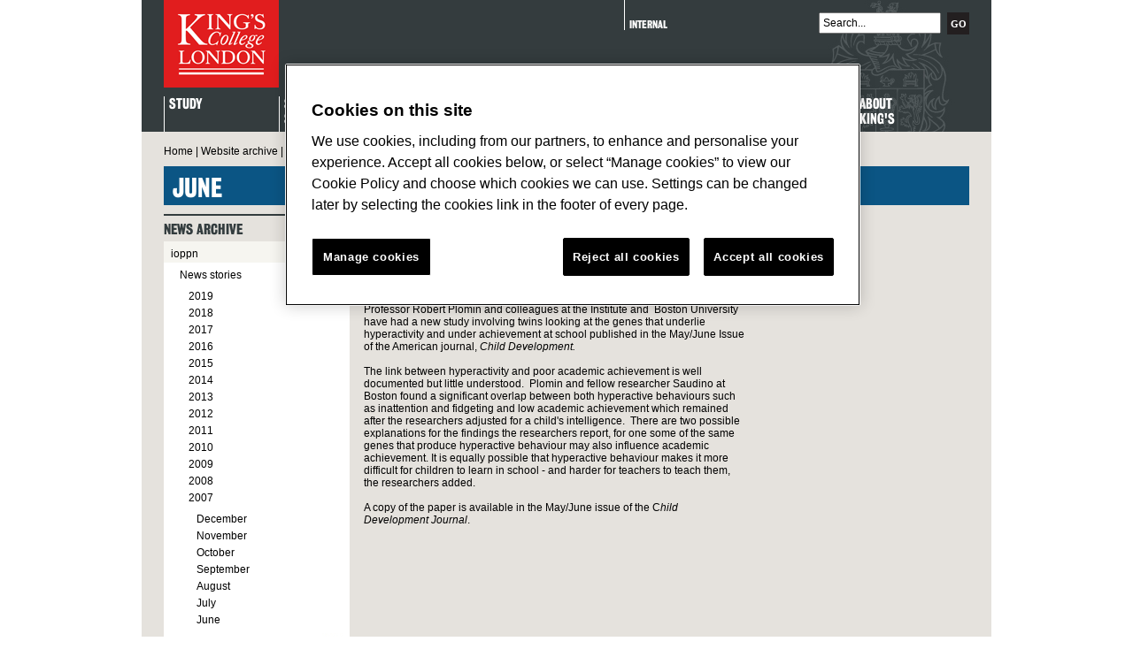

--- FILE ---
content_type: text/html; charset=utf-8
request_url: https://www.kcl.ac.uk/archive/news/ioppn/records/2007/06june/genes-academic-underachievement-hyperactivity
body_size: 63858
content:
<!DOCTYPE html>
<html lang="en-GB">
<head><meta charset="utf-8"><title>
	King's College London -  Genes Underlie both Academic Underachievement and hyperactivity
</title>
    
    
    

    <meta name="GENERATOR" content="Contensis CMS Version 12.1" />


<link href="/siteelements/stylesheets/100-system.css?version=7739817" rel="stylesheet" type="text/css" media="Screen" />
<link href="/siteelements/stylesheets/200-genericnarrow.css?version=4018772" rel="stylesheet" type="text/css" />
<link href="/siteelements/stylesheets/300-pufftemplate.css?version=6381960" rel="stylesheet" type="text/css" />
<link href="/siteelements/stylesheets/400-a-z.css?version=5745763" rel="stylesheet" type="text/css" />
<link href="/siteelements/stylesheets/400-internal-slideshow.css?version=4767137" rel="stylesheet" type="text/css" />
<link href="/siteelements/stylesheets/900-print.css?version=2415581" rel="stylesheet" type="text/css" media="Print" />
<link href="/siteelements/stylesheets/colours/colour-lightblue.css?version=1241457" rel="stylesheet" type="text/css" />
		<script  type="text/javascript" src="/WebResource.axd?d=PjUm9HYMtFaBv1w8LgD13UIzsrcgJRMlHl1KVAzF2AgEiZAQn_RB8q1D-OpipawIamHu-r6UwDtePXpIVa2V6pnJ_gcL_OhkiR9WkXq50FLfVzbD0&amp;t=638972371861529006&amp;build=1701122"></script>

<script type="text/javascript">
//<![CDATA[

if (typeof(window.$j) == 'undefined') { window.$j = $; }
window.$j.register = function(name) {if (!this._components){this._components = {};} this._components[name] = true;};
window.$j.isRegistered = function(name) { if (!this._components) { return false; } return !!(this._components[name]); };
window.$j.requires = function(name) { if (!this.isRegistered(name)) { alert('JQuery Extension " ' + name + '" not registered'); }};
if (typeof(jQuery.fn.setArray) == 'undefined') { jQuery.fn.setArray = function( elems ) { this.length = 0; jQuery.fn.push.apply(this, elems); return this; }};
//]]>
</script>
		<script  type="text/javascript" src="/SiteElements/Javascripts/main.js?version=6282011&amp;build=1701122"></script>
		<script  type="text/javascript" src="/WebResource.axd?d=RY3vACOQfBvGVbkBeDzTFJvXlnB8S3g6WaoyVowb17X6rRM1JDjhLLJ2Vwrx48_lixhAs-_C-n8Gro5fnLqgCjIuXypZ9EpWVz42gveERtNSVsxO0&amp;t=638972371861529006&amp;build=1701122"></script>
		<script  type="text/javascript" src="/WebResource.axd?d=UoYSl_tpwdNEJXLl1sD3l2v2nek82IBs2iUHKvvN5tiydZ6Py3d22N_lXyDO4f0TwHaftuE1FqnQZeYkX4GiRd0ipti2QaoK7Bw4Imqd-djPECV-pBPI9dsJPZtVKE5ftQj8KD1LOED-iFYNjqawVC2-_U81&amp;t=638972371865151023&amp;build=1701122"></script>
<!--[if IE 6]>
<link rel="stylesheet" type="text/css" href="/SiteElements/Stylesheets/ie6.css" >
<![endif]-->
<!--[if IE 7]>
<link rel="stylesheet" type="text/css" href="/SiteElements/Stylesheets/ie7.css" >
<![endif]-->
<!--[if IE 8]>
<link rel="stylesheet" type="text/css" href="/SiteElements/Stylesheets/ie8.css" >
<![endif]-->
<!-- Last updated by: Services User on: 09/07/2017 06:21:55 --> 
<meta name="DialogueKey_ContentID" content="26708" />
<!--
ControlID:Ctrl789cb06b67a7441ea2cc8c4785c11dbc of type CMS_API.WebUI.WebControls.RazorView has set the maximum duration to 86400 seconds
ControlID:__Page of type ASP.archive_news_ioppn_records_2007_06june_genes_academic_underachievement_hyperactivity_aspx has set the maximum duration to 86400 seconds
Cache Enabled using rule ControlID:Ctrl789cb06b67a7441ea2cc8c4785c11dbc of type CMS_API.WebUI.WebControls.RazorView has set the maximum duration to 86400 seconds
Cache Page Render Time 20/01/2026 19:20:16

--></head>
<body>    
    <form method="post" action="/archive/news/ioppn/records/2007/06june/genes-academic-underachievement-hyperactivity" id="form1">
<div class="aspNetHidden">
<input type="hidden" name="__VIEWSTATE" id="__VIEWSTATE" value="WgfcjTJo6UrsmRs7omclifklcGLp+DA/qiu4v7kebQrwZRzHRPybGZr0UKEIvOU9m8CvSK2patCFElXFIx5gQsFASBA=" />
</div>


        
    <div id="wrapper">

        <!-- OneTrust Cookies Consent Notice start for www.kcl.ac.uk -->
        <script type="text/javascript" src="https://cdn.cookielaw.org/consent/167b1744-c18f-47c4-bd0c-e8420eacd9e1/OtAutoBlock.js" ></script><noscript><p>Browser does not support script.</p></noscript>
        <script src="https://cdn.cookielaw.org/scripttemplates/otSDKStub.js"  type="text/javascript" charset="UTF-8" data-domain-script="167b1744-c18f-47c4-bd0c-e8420eacd9e1" ></script><noscript><p>Browser does not support script.</p></noscript>
        <script type="text/javascript">
        function OptanonWrapper() { }
        </script><noscript><p>Browser does not support script.</p></noscript>
        <!-- OneTrust Cookies Consent Notice end for www.kcl.ac.uk -->



        <!-- Go to www.addthis.com/dashboard to customize your tools -->
        <script type="text/javascript" src="//s7.addthis.com/js/300/addthis_widget.js#pubid=ra-59ca6232c2dc248d"></script><noscript><p>Browser does not support script.</p></noscript>




<div id="header">
<h1><a accesskey="1" title="King&#39;s College London - Homepage" class="sys_16" href="/">King's College London - Homepage</a></h1>
<div id="header_right">
<ul>
<li class="sys_student_login"><a title="Internal" rel="external" class="sys_16" href="https://internal.kcl.ac.uk/">Internal</a></li>
</ul>


<script type="text/javascript">
	$(document).ready(function(){
		registerClearDefaultItem("TextboxWithRedirect_redirectTextBox", "Search...")

		$('#TextboxWithRedirect_redirectButton').click(function(){
			doSearch();
		});

		$('#TextboxWithRedirect_redirectTextBox').keypress(function(event){
			if( event.which == 13 ){
				event.preventDefault();
				doSearch();
			}
		});

		function doSearch(){
			var query = $('#TextboxWithRedirect_redirectTextBox').val();

			window.location.href = "/search/all?term=" + query ;
		}

	});

</script>

<div class="sys_textBoxWithRedirect">
	<label for="TextboxWithRedirect_redirectTextBox" id="TextboxWithRedirect_redirectLabel">Search</label><input name="TextboxWithRedirect_redirectTextBox" value="Search..." type="text" id="TextboxWithRedirect_redirectTextBox"><input type="button" name="TextboxWithRedirect_redirectButton" value="GO" id="TextboxWithRedirect_redirectButton">
</div>


<!-- Google Tag Manager -->
<noscript><iframe src="//www.googletagmanager.com/ns.html?id=GTM-W5RSV5" height="0" width="0" style="display:none;visibility:hidden"></iframe></noscript> <script>(function(w,d,s,l,i){w[l]=w[l]||[];w[l].push({'gtm.start':new Date().getTime(),event:'gtm.js'});var f=d.getElementsByTagName(s)[0],j=d.createElement(s),dl=l!='dataLayer'?'&l='+l:'';j.async=true;j.src='//www.googletagmanager.com/gtm.js?id='+i+dl;f.parentNode.insertBefore(j,f);})(window,document,'script','dataLayer','GTM-W5RSV5');</script><noscript><p>Browser does not support script.</p></noscript>
<!-- End Google Tag Manager -->
</div>
<div id="navigation">
<ul>
<li><a accesskey="2" title="Study" class="sys_16" href="/study/">Study</a>
<ul>
	<li class="sys_16"><a title="Go to Undergraduate from here" href="/study/undergraduate">Undergraduate</a></li><li class="sys_16"><a title="Go to Postgraduate from here" href="/study/postgraduate-taught">Postgraduate</a></li><li class="sys_16"><a title="Go to International Students from here" href="/study/international">International Students</a></li><li class="sys_16"><a title="Go to Study abroad from here" href="/study/abroad-opportunities">Study abroad</a></li><li class="sys_16"><a title="Go to Professional Education from here" href="/professional-education">Professional Education</a></li><li class="sys_16"><a title="Go to International Foundation from here" href="/archive-not-publish/international-foundation/international-foundation/index">International Foundation</a></li><li class="sys_16"><a title="Go to Accommodation from here" href="/archive-not-publish/accommodation/index">Accommodation</a></li><li class="sys_16"><a title="Go to Visit King&#39;s from here" href="/visit">Visit King&#39;s</a></li>
</ul>
</li>
<li><a accesskey="4" title="Student Services" class="sys_16" href="/students/">Student<br />Services</a>
<ul>
	<li class="sys_16"><a title="Go to Learning &amp; teaching from here" href="/archive-not-publish/learningteaching/Index">Learning &amp; teaching</a></li><li class="sys_16"><a title="Go to Language Centre from here" href="/language-centre/index">Language Centre</a></li><li class="sys_16"><a title="Go to Student Services Online from here" href="https://self-service.kcl.ac.uk/">Student Services Online</a></li><li class="sys_16"><a title="Go to Libraries &amp; Collections from here" href="/library/index">Libraries &amp; Collections</a></li><li class="sys_16"><a title="Go to Student news from here" href="/students/news">Student news</a></li><li class="sys_16"><a title="Go to Careers &amp; Employability from here" href="/archive-not-publish/careers/index">Careers &amp; Employability</a></li><li class="sys_16"><a title="Go to Students&#39; Union from here" href="https://www.kclsu.org/">Students&#39; Union</a></li><li class="sys_16"><a title="Go to IT from here" href="/it">IT</a></li><li class="sys_16"><a title="Go to Academic calendar from here" href="https://self-service.kcl.ac.uk/article/KA-01913/en-us">Academic calendar</a></li><li class="sys_16"><a title="Go to King&#39;s Sport from here" href="/sport/index">King&#39;s Sport</a></li>
</ul>
</li>
<li><a accesskey="3" title="Research &amp; Innovation" class="sys_16" href="/innovation/">Research &amp;<br /> Innovation</a>
<ul>
	<li class="sys_16"><a title="Go to Research at King&#39;s from here" href="/research/home">Research at King&#39;s</a></li><li class="sys_16"><a title="Go to Impact from here" href="/research/impact">Impact</a></li><li class="sys_16"><a title="Go to King&#39;s Health Partners from here" href="http://www.kingshealthpartners.org/">King&#39;s Health Partners</a></li>
</ul>
</li>
<li><a accesskey="5" title="Faculties" class="sys_16" href="/faculties-departments">Faculties</a>
<ul>
	<li class="sys_16"><a title="Go to Arts &amp; Humanities from here" href="/artshums/index">Arts &amp; Humanities</a></li><li class="sys_16"><a title="Go to Business from here" href="/business/index">Business</a></li><li class="sys_16"><a title="Go to Dentistry, Oral &amp; Craniofacial Sciences from here" href="/dentistry/index">Dentistry, Oral &amp; Craniofacial Sciences</a></li><li class="sys_16"><a title="Go to Law from here" href="/law/index">Law</a></li><li class="sys_16"><a title="Go to Life Sciences &amp; Medicine from here" href="/lsm/index">Life Sciences &amp; Medicine</a></li><li class="sys_16"><a title="Go to Natural, Mathematical &amp; Engineering Sciences from here" href="/nmes/index">Natural, Mathematical &amp; Engineering Sciences</a></li><li class="sys_16"><a title="Go to Nursing, Midwifery &amp; Palliative Care from here" href="/nmpc/index">Nursing, Midwifery &amp; Palliative Care</a></li><li class="sys_16"><a title="Go to Psychiatry, Psychology &amp; Neuroscience from here" href="/ioppn/index">Psychiatry, Psychology &amp; Neuroscience</a></li><li class="sys_16"><a title="Go to Social Science &amp; Public Policy from here" href="/sspp/index">Social Science &amp; Public Policy</a></li>
</ul>
</li>
<li><a accesskey="6" title="News and Events" class="sys_16" href="/news/">News &amp;<br /> Events</a>
<ul>
	<li class="sys_16"><a title="Go to News from here" href="/news">News</a></li><li class="sys_16"><a title="Go to Spotlight from here" href="/news/spotlight">Spotlight</a></li><li class="sys_16"><a title="Go to Events from here" href="/archive-not-publish/events/index">Events</a></li>
</ul>
</li>
<li><a accesskey="8" class="sys_nav_last" title="Alumni" href="/alumni/">Alumni<br /> Community</a>
<ul>
	<li class="sys_16"><a title="Go to Alumni Community from here" href="/alumni/networks/index">Alumni Community</a></li><li class="sys_16"><a title="Go to Alumni benefits from here" href="/alumni/benefits/index">Alumni benefits</a></li><li class="sys_16"><a title="Go to Give back from here" href="/giving/index">Give back</a></li><li class="sys_16"><a title="Go to Events &amp; reunions from here" href="/alumni/events/index">Events &amp; reunions</a></li><li class="sys_16"><a title="Go to News &amp; features from here" href="/alumni/news-features/index">News &amp; features</a></li>
</ul>
</li>
<li><a title="About King&#39;s" class="sys_16" href="/aboutkings/">About<br /> King's</a> <br />
<ul>
	<li class="sys_16"><a title="Go to Mission &amp; strategy from here" href="/about/strategy">Mission &amp; strategy</a></li><li class="sys_16"><a title="Go to History from here" href="/about/history">History</a></li><li class="sys_16"><a title="Go to King&#39;s Impact from here" href="/impact">King&#39;s Impact</a></li><li class="sys_16"><a title="Go to Governance &amp; Legal from here" href="/about/governance-policies-and-procedures/index">Governance &amp; Legal</a></li><li class="sys_16"><a title="Go to Our people from here" href="/about/our-people/index">Our people</a></li><li class="sys_16"><a title="Go to Organisational structure from here" href="/professional-services">Organisational structure</a></li><li class="sys_16"><a title="Go to Work at King&#39;s from here" href="/jobs">Work at King&#39;s</a></li><li class="sys_16"><a title="Go to Diversity &amp; Inclusion from here" href="/about/governance-policies-and-procedures/diversity-inclusivity">Diversity &amp; Inclusion</a></li><li class="sys_16"><a title="Go to Financial information from here" href="/about/governance-policies-and-procedures/financial-information">Financial information</a></li>
</ul>
</li>
</ul>
</div>
</div>
<a class="show-menu-mobile" href="#">Show/hide main menu</a>

<div id="column_holder">
<div id="breadcrumb">
<div>
	<a title="Go to Home from here" class="sys_0 sys_t7240579" href="/index">Home</a> &#124; <a title="Go to Website archive from here" class="sys_0 sys_t7240579" href="/archive/index">Website archive</a> &#124; <a title="Go to News archive from here" class="sys_0 sys_t7240579" href="/archive/news/index">News archive</a> &#124;         <span>Genes Underlie both Academic Underachievement and hyperactivity</span>
</div>
</div>
<h2 class="page_title">June</h2>
<div id="content_column">
<h3>Genes Underlie both Academic Underachievement and hyperactivity</h3>
<div>JUNE 03, 2007</div>
<div><br />
</div>
<div>Professor Robert Plomin and colleagues at the Institute and &nbsp;Boston University have had a new study involving twins looking at the genes that underlie hyperactivity and under achievement at school published in the May/June Issue of the American journal, <em>Child Development.</em></div>
<div><br />
</div>
<div>The link between hyperactivity and poor academic achievement is well documented but little understood. &nbsp;Plomin and fellow researcher Saudino at Boston found a significant overlap between both hyperactive behaviours such as inattention and fidgeting and low academic achievement which remained after the researchers adjusted for a child's intelligence. &nbsp;There are two possible explanations for the findings the researchers report, for one some of the same genes that produce hyperactive behaviour may also influence academic achievement. It is equally possible that hyperactive behaviour makes it more difficult for children to learn in school - and harder for teachers to teach them, the researchers added.</div>
<div><br />
</div>
<div>A copy of the paper is available in the May/June issue of the C<em>hild Development Journal</em>.</div>

</div>
<div id="left_column">
<ul class="sys_accordianMenu">
	<li class="sys_first sys_select"><div class="sys_currentfolder">
		<a href="/archive/news/index" id="AccordionMenu_Anchor0" title="Go to News archive from here">News archive</a>
	</div><ul class="sys_children">
		<li class="sys_first sys_accordianitem sys_select"><div class="sys_currentfolder">
			<a id="AccordionMenu_Anchor1" title="Go to ioppn from here">ioppn</a>
		</div><ul class="sys_children">
			<li class="sys_first sys_accordianitem sys_select"><div class="sys_currentfolder">
				<a id="AccordionMenu_Anchor2" title="Go to News stories from here">News stories</a>
			</div><ul class="sys_children">
				<li class="sys_first sys_accordianitem"><a href="#" id="AccordionMenu_Anchor3" title="Go to 2019 from here">2019</a><ul class="sys_children">
					<li class="sys_first sys_accordianitem"><a href="#" id="AccordionMenu_Anchor4" title="Go to September from here">September</a><ul class="sys_children">
						<li class="sys_first"><a href="/archive/news/ioppn/records/2019/september/depression-and-binge-drinking-more-common-among-military-partners" id="AccordionMenu_Anchor5" title="Go to Depression and binge-drinking more common among military partners from here">Depression and binge-drinking more common among military partners</a></li><li><a href="/archive/news/ioppn/records/2019/september/on-edge-opens-at-science-gallery-london" id="AccordionMenu_Anchor6" title="Go to ON EDGE opens at Science Gallery London from here">ON EDGE opens at Science Gallery London</a></li><li><a href="/archive/news/ioppn/records/2019/september/two-new-phd-programmes-announced-to-further-scientific-excellence" id="AccordionMenu_Anchor7" title="Go to Two new PhD programmes announced to further scientific excellence from here">Two new PhD programmes announced to further scientific excellence</a></li><li><a href="/archive/news/ioppn/records/2019/september/uks-first-centre-to-tackle-modern-societys-impact-on-mental-health" id="AccordionMenu_Anchor8" title="Go to UK&#39;s first Centre to tackle modern society&#39;s impact on mental health from here">UK&#39;s first Centre to tackle modern society&#39;s impact on mental health</a></li><li class="sys_last"><a href="/archive/news/ioppn/records/2019/september/insecure-parental-attachment-linked-to-high-social-costs" id="AccordionMenu_Anchor9" title="Go to Insecure parental attachment linked to high social costs from here">Insecure parental attachment linked to high social costs</a></li>
					</ul></li><li class="sys_accordianitem"><a href="#" id="AccordionMenu_Anchor10" title="Go to January from here">January</a><ul class="sys_children">
						<li class="sys_first"><a href="/archive/news/ioppn/records/2019/january/mental-health-stigma-greater-in-london-and-the-south" id="AccordionMenu_Anchor11" title="Go to Mental health stigma greater in London and the south from here">Mental health stigma greater in London and the south</a></li><li><a href="/archive/news/ioppn/records/2019/january/misperceptions-about-vaping-common-among-uk-smokers" id="AccordionMenu_Anchor12" title="Go to Misperceptions about vaping common among UK smokers from here">Misperceptions about vaping common among UK smokers</a></li><li><a href="/archive/news/ioppn/records/2019/january/new-insights-into-how-the-developing-brain-is-wired" id="AccordionMenu_Anchor13" title="Go to New insights into how the developing brain is wired from here">New insights into how the developing brain is wired</a></li><li class="sys_last"><a href="/archive/news/ioppn/records/2019/january/paul-stokes-appointed-to-government-drugs-advisory-panel" id="AccordionMenu_Anchor14" title="Go to Paul Stokes appointed to government drugs advisory panel from here">Paul Stokes appointed to government drugs advisory panel</a></li>
					</ul></li><li class="sys_accordianitem"><a href="#" id="AccordionMenu_Anchor15" title="Go to February from here">February</a><ul class="sys_children">
						<li class="sys_first"><a href="/archive/news/ioppn/records/2019/february/cannabis-based-medicine-to-be-tested-in-alzheimers-trial" id="AccordionMenu_Anchor16" title="Go to Cannabis-based medicine to be tested in Alzheimer&#39;s trial from here">Cannabis-based medicine to be tested in Alzheimer&#39;s trial</a></li><li><a href="/archive/news/ioppn/records/2019/february/eating-a-healthy-diet-can-ease-symptoms-of-depression" id="AccordionMenu_Anchor17" title="Go to Eating a healthy diet can ease symptoms of depression from here">Eating a healthy diet can ease symptoms of depression</a></li><li><a href="/archive/news/ioppn/records/2019/february/increase-in-uk-sales-of-prescription-psychiatric-drugs-via-the-darknet" id="AccordionMenu_Anchor18" title="Go to Increase in UK sales of prescription psychiatric drugs via the darknet from here">Increase in UK sales of prescription psychiatric drugs via the darknet</a></li><li><a href="/archive/news/ioppn/records/2019/february/remote-assessment-of-disease-and-relapse-alzheimers-disease-radar-ad" id="AccordionMenu_Anchor19" title="Go to Project launch: Remote Assessment of Disease and Relapse - Alzheimer&#39;s Disease from here">Project launch: Remote Assessment of Disease and Relapse - Alzheimer&#39;s Disease</a></li><li><a href="/archive/news/ioppn/records/2019/february/tearing-down-dementia-the-uk-dri-at-king's-college-london's-opening-symposium" id="AccordionMenu_Anchor20" title="Go to Tearing Down Dementia: the UK DRI at King&#39;s College London&#39;s opening symposium from here">Tearing Down Dementia: the UK DRI at King&#39;s College London&#39;s opening symposium</a></li><li><a href="/archive/news/ioppn/records/2019/february/troubling-extent-of-trauma-and-ptsd-in-young-people-revealed" id="AccordionMenu_Anchor21" title="Go to Troubling extent of trauma and PTSD in young people revealed from here">Troubling extent of trauma and PTSD in young people revealed</a></li><li class="sys_last"><a href="/archive/news/ioppn/records/2019/february/e-cigarette-use-plateaus-among-british-smokers" id="AccordionMenu_Anchor22" title="Go to E-cigarette use plateaus among British smokers from here">E-cigarette use plateaus among British smokers</a></li>
					</ul></li><li class="sys_accordianitem"><a href="#" id="AccordionMenu_Anchor23" title="Go to March from here">March</a><ul class="sys_children">
						<li class="sys_first"><a href="/archive/news/ioppn/records/2019/march/2019-nihr-senior-investigators-appointments-announced" id="AccordionMenu_Anchor24" title="Go to 2019 NIHR Senior Investigators appointments announced from here">2019 NIHR Senior Investigators appointments announced</a></li><li><a href="/archive/news/ioppn/records/2019/march/high-potency-cannabis-linked-to-higher-rates-of-psychosis" id="AccordionMenu_Anchor25" title="Go to High potency cannabis linked to higher rates of psychosis from here">High potency cannabis linked to higher rates of psychosis</a></li><li><a href="/archive/news/ioppn/records/2019/march/high-rates-of-mental-illness-among-young-pregnant-women-in-london" id="AccordionMenu_Anchor26" title="Go to High rates of mental illness among young pregnant women in London from here">High rates of mental illness among young pregnant women in London</a></li><li><a href="/archive/news/ioppn/records/2019/march/king's-welcomes-back-duke-of-sussex-for-veterans'-mental-health-conference" id="AccordionMenu_Anchor27" title="Go to King&#39;s welcomes back Duke of Sussex for Veterans&#39; Mental Health Conference from here">King&#39;s welcomes back Duke of Sussex for Veterans&#39; Mental Health Conference</a></li><li><a href="/archive/news/ioppn/records/2019/march/pioneering-pain-research-leads-to-landmark-deal" id="AccordionMenu_Anchor28" title="Go to Pioneering pain research leads to landmark deal from here">Pioneering pain research leads to landmark deal</a></li><li><a href="/archive/news/ioppn/records/2019/march/teenage-psychotic-experiences-more-common-in-areas-with-high-air-pollution" id="AccordionMenu_Anchor29" title="Go to Teenage psychotic experiences more common in areas with high air pollution from here">Teenage psychotic experiences more common in areas with high air pollution</a></li><li><a href="/archive/news/ioppn/records/2019/march/trial-to-answer-dilemma-of-treating-childhood-epilepsy" id="AccordionMenu_Anchor30" title="Go to Trial to answer dilemma of treating childhood epilepsy from here">Trial to answer dilemma of treating childhood epilepsy</a></li><li class="sys_last"><a href="/archive/news/ioppn/records/2019/march/non-surgical-brain-stimulation-effective-for-severe-depression" id="AccordionMenu_Anchor31" title="Go to Non-surgical brain stimulation effective for severe depression from here">Non-surgical brain stimulation effective for severe depression</a></li>
					</ul></li><li class="sys_accordianitem"><a href="#" id="AccordionMenu_Anchor32" title="Go to April from here">April</a><ul class="sys_children">
						<li class="sys_first"><a href="/archive/news/ioppn/records/2019/april/autistic-people-urge-scientists-to-work-alongside-them" id="AccordionMenu_Anchor33" title="Go to Autistic people urge scientists to work alongside them from here">Autistic people urge scientists to work alongside them</a></li><li><a href="/archive/news/ioppn/records/2019/april/dna-predicts-differences-in-intelligence-and-educational-achievement" id="AccordionMenu_Anchor34" title="Go to DNA predicts differences in intelligence and educational achievement from here">DNA predicts differences in intelligence and educational achievement</a></li><li><a href="/archive/news/ioppn/records/2019/april/mice-reveal-38-new-genes-involved-in-hearing-loss" id="AccordionMenu_Anchor35" title="Go to Mice reveal 38 new genes involved in hearing loss from here">Mice reveal 38 new genes involved in hearing loss</a></li><li><a href="/archive/news/ioppn/records/2019/april/no-such-thing-as-friendly-neighbourhoods-for-lonely-young-people" id="AccordionMenu_Anchor36" title="Go to No such thing as friendly neighbourhoods for lonely young people from here">No such thing as friendly neighbourhoods for lonely young people</a></li><li><a href="/archive/news/ioppn/records/2019/april/telephone-and-web-based-cbt-for-ibs-more-effective-than-standard-care" id="AccordionMenu_Anchor37" title="Go to Telephone and web-based CBT for IBS more effective than standard care from here">Telephone and web-based CBT for IBS more effective than standard care</a></li><li class="sys_last"><a href="/archive/news/ioppn/records/2019/april/alcohol-assertive-outreach-team-awarded-bmj-prize-for-mental-health-team-of-the-year" id="AccordionMenu_Anchor38" title="Go to Alcohol Assertive Outreach Team awarded BMJ prize for Mental Health Team of the Year from here">Alcohol Assertive Outreach Team awarded BMJ prize for Mental Health Team of the Year</a></li>
					</ul></li><li class="sys_accordianitem"><a href="#" id="AccordionMenu_Anchor39" title="Go to May from here">May</a><ul class="sys_children">
						<li class="sys_first"><a href="/archive/news/ioppn/records/2019/may/letstalkmentalhealthii-series-highlights-youth-voice-in-mental-health" id="AccordionMenu_Anchor40" title="Go to #LetsTalkMentalHealthII series highlights youth voice in mental health from here">#LetsTalkMentalHealthII series highlights youth voice in mental health</a></li><li><a href="/archive/news/ioppn/records/2019/may/regulation-of-health-apps-urgently-needed-to-protect-consumers" id="AccordionMenu_Anchor41" title="Go to Regulation of health apps urgently needed to protect consumers from here">Regulation of health apps urgently needed to protect consumers</a></li><li class="sys_last"><a href="/archive/news/ioppn/records/2019/may/teachers-predict-pupil-success-just-as-well-as-exam-scores" id="AccordionMenu_Anchor42" title="Go to Teachers predict pupil success just as well as exam scores from here">Teachers predict pupil success just as well as exam scores</a></li>
					</ul></li><li class="sys_accordianitem"><a href="#" id="AccordionMenu_Anchor43" title="Go to June from here">June</a><ul class="sys_children">
						<li class="sys_first"><a href="/archive/news/ioppn/records/2019/june/dr-shubulade-smith-awarded-a-cbe" id="AccordionMenu_Anchor44" title="Go to Dr Shubulade Smith awarded a CBE from here">Dr Shubulade Smith awarded a CBE</a></li><li><a href="/archive/news/ioppn/records/2019/june/study-reveals-roots-of-parkinson's-in-the-brain" id="AccordionMenu_Anchor45" title="Go to Study reveals roots of Parkinson&#39;s in the brain from here">Study reveals roots of Parkinson&#39;s in the brain</a></li><li class="sys_last"><a href="/archive/news/ioppn/records/2019/june/better-care-needed-for-people-displaying-first-symptoms-of-bipolar-disorder" id="AccordionMenu_Anchor46" title="Go to Better care needed for people displaying first symptoms of bipolar disorder from here">Better care needed for people displaying first symptoms of bipolar disorder</a></li>
					</ul></li><li class="sys_last sys_accordianitem"><a href="#" id="AccordionMenu_Anchor47" title="Go to July from here">July</a><ul class="sys_children">
						<li class="sys_first"><a href="/archive/news/ioppn/records/2019/july/first-drug-for-preventing-cluster-headaches" id="AccordionMenu_Anchor48" title="Go to First drug for preventing cluster headaches from here">First drug for preventing cluster headaches</a></li><li><a href="/archive/news/ioppn/records/2019/july/genetic-study-reveals-metabolic-origins-of-anorexia" id="AccordionMenu_Anchor49" title="Go to Genetic study reveals metabolic origins of anorexia from here">Genetic study reveals metabolic origins of anorexia</a></li><li><a href="/archive/news/ioppn/records/2019/july/report-reveals-extent-of-poor-physical-health-among-people-with-mental-illness" id="AccordionMenu_Anchor50" title="Go to Report reveals extent of poor physical health among people with mental illness from here">Report reveals extent of poor physical health among people with mental illness</a></li><li><a href="/archive/news/ioppn/records/2019/july/stigma-and-stress-mental-health-problems-common-among-mps" id="AccordionMenu_Anchor51" title="Go to Stigma and stress: mental health problems common among MPs from here">Stigma and stress: mental health problems common among MPs</a></li><li><a href="/archive/news/ioppn/records/2019/july/strategies-used-by-people-with-autism-to-'fit-in'-could-delay-diagnosis" id="AccordionMenu_Anchor52" title="Go to Strategies used by people with autism to &#39;fit in&#39; could delay diagnosis from here">Strategies used by people with autism to &#39;fit in&#39; could delay diagnosis</a></li><li><a href="/archive/news/ioppn/records/2019/july/ten-percent-of-hospital-inpatients-are-alcohol-dependent" id="AccordionMenu_Anchor53" title="Go to Ten percent of hospital inpatients are alcohol dependent from here">Ten percent of hospital inpatients are alcohol dependent</a></li><li class="sys_last"><a href="/archive/news/ioppn/records/2019/july/close-monitoring-essential-to-ensure-safety-of-ketamine-for-depression" id="AccordionMenu_Anchor54" title="Go to Close monitoring essential to ensure safety of ketamine for depression from here">Close monitoring essential to ensure safety of ketamine for depression</a></li>
					</ul></li>
				</ul></li><li class="sys_accordianitem"><a href="#" id="AccordionMenu_Anchor55" title="Go to 2018 from here">2018</a><ul class="sys_children">
					<li class="sys_first sys_accordianitem"><a href="#" id="AccordionMenu_Anchor56" title="Go to December from here">December</a><ul class="sys_children">
						<li class="sys_first"><a href="/archive/news/ioppn/records/2018/december/clues-to-chronic-fatigue-syndrome-in-overactive-immune-response" id="AccordionMenu_Anchor57" title="Go to Clues to chronic fatigue syndrome in overactive immune response from here">Clues to chronic fatigue syndrome in overactive immune response</a></li><li><a href="/archive/news/ioppn/records/2018/december/computers-can-'spot-the-difference'-between-healthy-brains-and-the-brains-of-people-with-dissociative-identity-disorder" id="AccordionMenu_Anchor58" title="Go to Computers can &#39;spot the difference&#39; between healthy brains and the brains of people with Dissociative Identity Disorder from here">Computers can &#39;spot the difference&#39; between healthy brains and the brains of people with Dissociative Identity Disorder</a></li><li><a href="/archive/news/ioppn/records/2018/december/final-report-of-the-mental-health-act-review-accepted-by-government" id="AccordionMenu_Anchor59" title="Go to Final report of the Mental Health Act Review accepted by Government from here">Final report of the Mental Health Act Review accepted by Government</a></li><li><a href="/archive/news/ioppn/records/2018/december/how-bullying-affects-the-brain" id="AccordionMenu_Anchor60" title="Go to How bullying affects the brain from here">How bullying affects the brain</a></li><li><a href="/archive/news/ioppn/records/2018/december/lithium-might-work-as-an-anti-aging-drug-depending-on-your-genes" id="AccordionMenu_Anchor61" title="Go to Lithium might work as an anti-aging drug, depending on your genes from here">Lithium might work as an anti-aging drug, depending on your genes</a></li><li><a href="/archive/news/ioppn/records/2018/december/patient-carer-relationships-disrupted-by-hospital-reorganisation" id="AccordionMenu_Anchor62" title="Go to Patient-carer relationships disrupted by hospital reorganisation from here">Patient-carer relationships disrupted by hospital reorganisation</a></li><li class="sys_last"><a href="/archive/news/ioppn/records/2018/december/professor-matthew-hotopf-receives-cbe-at-buckingham-palace" id="AccordionMenu_Anchor63" title="Go to Professor Matthew Hotopf receives CBE at Buckingham Palace from here">Professor Matthew Hotopf receives CBE at Buckingham Palace</a></li>
					</ul></li><li class="sys_accordianitem"><a href="#" id="AccordionMenu_Anchor64" title="Go to November from here">November</a><ul class="sys_children">
						<li class="sys_first"><a href="/archive/news/ioppn/records/2018/november/ioppn-researchers-academics-among-most-cited-in-the-world" id="AccordionMenu_Anchor65" title="Go to IoPPN researchers &amp; academics among most cited in the world from here">IoPPN researchers &amp; academics among most cited in the world</a></li><li><a href="/archive/news/ioppn/records/2018/november/mdma-makes-people-cooperative-but-not-gullible" id="AccordionMenu_Anchor66" title="Go to MDMA makes people cooperative, but not gullible from here">MDMA makes people cooperative, but not gullible</a></li><li><a href="/archive/news/ioppn/records/2018/november/parental-'feeding-styles'-reflect-children's-genes" id="AccordionMenu_Anchor67" title="Go to Parental &#39;feeding styles&#39; reflect children&#39;s genes from here">Parental &#39;feeding styles&#39; reflect children&#39;s genes</a></li><li class="sys_last"><a href="/archive/news/ioppn/records/2018/november/understanding-down-syndrome-opens-door-to-alzheimers-prevention-trials" id="AccordionMenu_Anchor68" title="Go to Understanding Down syndrome opens door to Alzheimer&#39;s prevention trials from here">Understanding Down syndrome opens door to Alzheimer&#39;s prevention trials</a></li>
					</ul></li><li class="sys_accordianitem"><a href="#" id="AccordionMenu_Anchor69" title="Go to October from here">October</a><ul class="sys_children">
						<li class="sys_first"><a href="/archive/news/ioppn/records/2018/october/increase-in-probable-ptsd-among-british-military-veterans" id="AccordionMenu_Anchor70" title="Go to Increase in probable PTSD among British military from here">Increase in probable PTSD among British military</a></li><li><a href="/archive/news/ioppn/records/2018/october/australia-visit-sees-kcmhr-partner-with-phoenix-australia" id="AccordionMenu_Anchor71" title="Go to KCMHR partners with Phoenix Australia from here">KCMHR partners with Phoenix Australia</a></li><li><a href="/archive/news/ioppn/records/2018/october/university-choice-and-achievement-partly-down-to-dna" id="AccordionMenu_Anchor72" title="Go to University choice and achievement partly down to DNA from here">University choice and achievement partly down to DNA</a></li><li class="sys_last"><a href="/archive/news/ioppn/records/2018/october/call-for-tax-hike-on-roll-your-own-cigarettes" id="AccordionMenu_Anchor73" title="Go to Call for tax hike on Roll-Your-Own cigarettes from here">Call for tax hike on Roll-Your-Own cigarettes</a></li>
					</ul></li><li class="sys_accordianitem"><a href="#" id="AccordionMenu_Anchor74" title="Go to September from here">September</a><ul class="sys_children">
						<li class="sys_first"><a href="/archive/news/ioppn/records/2018/september/40000-people-urged-to-sign-up-to-the-largest-study-of-depression-and-anxiety" id="AccordionMenu_Anchor75" title="Go to 40,000 people urged to sign-up to the largest study of depression and anxiety from here">40,000 people urged to sign-up to the largest study of depression and anxiety</a></li><li><a href="/archive/news/ioppn/records/2018/september/discovery-could-explain-failed-clinical-trials-for-alzheimers" id="AccordionMenu_Anchor76" title="Go to Discovery could explain failed clinical trials for Alzheimer&#39;s from here">Discovery could explain failed clinical trials for Alzheimer&#39;s</a></li><li><a href="/archive/news/ioppn/records/2018/september/head-above-water-exhibit-on-south-bank" id="AccordionMenu_Anchor77" title="Go to Head above Water exhibit on South Bank from here">Head above Water exhibit on South Bank</a></li><li><a href="/archive/news/ioppn/records/2018/september/ioppn-researchers-awarded-over-2m-to-lead-new-mental-health-networks" id="AccordionMenu_Anchor78" title="Go to IoPPN researchers awarded over £2m to lead new mental health networks from here">IoPPN researchers awarded over &#163;2m to lead new mental health networks</a></li><li><a href="/archive/news/ioppn/records/2018/september/kings-college-london-opens-science-gallery-with-hooked" id="AccordionMenu_Anchor79" title="Go to King&#39;s College London opens Science Gallery London with HOOKED from here">King&#39;s College London opens Science Gallery London with HOOKED</a></li><li><a href="/archive/news/ioppn/records/2018/september/prenatal-depression-unlikely-to-affect-unborn-babies" id="AccordionMenu_Anchor80" title="Go to Prenatal depression unlikely to affect unborn babies from here">Prenatal depression unlikely to affect unborn babies</a></li><li><a href="/archive/news/ioppn/records/2018/september/the-uks-leading-mental-health-experts-unite-to-solve-treatment-challenges" id="AccordionMenu_Anchor81" title="Go to The UK&#39;s leading mental health experts unite to solve treatment challenges from here">The UK&#39;s leading mental health experts unite to solve treatment challenges</a></li><li class="sys_last"><a href="/archive/news/ioppn/records/2018/september/searching-for-the-brain-activity-behind-success" id="AccordionMenu_Anchor82" title="Go to Searching for the brain activity behind success from here">Searching for the brain activity behind success</a></li>
					</ul></li><li class="sys_accordianitem"><a href="#" id="AccordionMenu_Anchor83" title="Go to August from here">August</a><ul class="sys_children">
						<li class="sys_first"><a href="/archive/news/ioppn/records/2018/august/neuroimaging-study-identifies-novel-psychosis-related-brain-activity-in-adolescents" id="AccordionMenu_Anchor84" title="Go to Neuroimaging study identifies novel psychosis-related brain activity in adolescents from here">Neuroimaging study identifies novel psychosis-related brain activity in adolescents</a></li><li><a href="/archive/news/ioppn/records/2018/august/tobacco-pricing-still-affordable-despite-rising-prices" id="AccordionMenu_Anchor85" title="Go to Tobacco pricing still affordable, despite rising prices from here">Tobacco pricing still affordable, despite rising prices</a></li><li class="sys_last"><a href="/archive/news/ioppn/records/2018/august/cannabis-extract-helps-reset-brain-function-in-psychosis" id="AccordionMenu_Anchor86" title="Go to Cannabis extract helps reset brain function in psychosis from here">Cannabis extract helps reset brain function in psychosis</a></li>
					</ul></li><li class="sys_accordianitem"><a href="#" id="AccordionMenu_Anchor87" title="Go to July from here">July</a><ul class="sys_children">
						<li class="sys_first"><a href="/archive/news/ioppn/records/2018/july/brain-volume-drops-in-patients-with-ptsd" id="AccordionMenu_Anchor88" title="Go to Brain volume drops in patients with PTSD from here">Brain volume drops in patients with PTSD</a></li><li><a href="/archive/news/ioppn/records/2018/july/depression-induced-inflammation-during-pregnancy" id="AccordionMenu_Anchor89" title="Go to Depression-induced inflammation during pregnancy may impact newborns from here">Depression-induced inflammation during pregnancy may impact newborns</a></li><li><a href="/archive/news/ioppn/records/2018/july/dr-sally-marlow-interviews-jeremy-hunt-for-bbc-radio-4" id="AccordionMenu_Anchor90" title="Go to Dr Sally Marlow interviews Jeremy Hunt for BBC Radio 4 from here">Dr Sally Marlow interviews Jeremy Hunt for BBC Radio 4</a></li><li><a href="/archive/news/ioppn/records/2018/july/molehill-mountain-%e2%80%93-an-app-to-help-autistic-people-with-anxiety" id="AccordionMenu_Anchor91" title="Go to Molehill Mountain – an app to help autistic people with anxiety from here">Molehill Mountain – an app to help autistic people with anxiety</a></li><li><a href="/archive/news/ioppn/records/2018/july/new-fellows-of-king's-college-london" id="AccordionMenu_Anchor92" title="Go to New fellows of King&#39;s College London from here">New fellows of King&#39;s College London</a></li><li><a href="/archive/news/ioppn/records/2018/july/professor-dame-til-wykes-takes-part-in-hussain's-house-live" id="AccordionMenu_Anchor93" title="Go to Professor Dame Til Wykes takes part in Hussain&#39;s House Live from here">Professor Dame Til Wykes takes part in Hussain&#39;s House Live</a></li><li><a href="/archive/news/ioppn/records/2018/july/professor-sonuga-barke-elected-a-fellow-of-the-prestigious-british-academy" id="AccordionMenu_Anchor94" title="Go to Professor Sonuga-Barke elected a Fellow of the prestigious British Academy from here">Professor Sonuga-Barke elected a Fellow of the prestigious British Academy</a></li><li class="sys_last"><a href="/archive/news/ioppn/records/2018/july/professor-ulrike-schmidt-chosen-as-one-of-the-nhs70-women-leaders" id="AccordionMenu_Anchor95" title="Go to Professor Ulrike Schmidt chosen as one of the NHS70 Women Leaders from here">Professor Ulrike Schmidt chosen as one of the NHS70 Women Leaders</a></li>
					</ul></li><li class="sys_accordianitem"><a href="#" id="AccordionMenu_Anchor96" title="Go to June from here">June</a><ul class="sys_children">
						<li class="sys_first"><a href="/archive/news/ioppn/records/2018/june/cbe-for-matthew-hotopf-in-queens-birthday-honours-2018" id="AccordionMenu_Anchor97" title="Go to CBE for Matthew Hotopf in Queen&#39;s Birthday Honours 2018 from here">CBE for Matthew Hotopf in Queen&#39;s Birthday Honours 2018</a></li><li><a href="/archive/news/ioppn/records/2018/june/gene-therapy-restores-hand-function-after-spinal-cord-injury-in-rats" id="AccordionMenu_Anchor98" title="Go to Gene therapy for spinal injury restores rats&#39; hand function from here">Gene therapy for spinal injury restores rats&#39; hand function</a></li><li><a href="/archive/news/ioppn/records/2018/june/precision-psychiatry-on-a-global-scale-launch-of-pons" id="AccordionMenu_Anchor99" title="Go to Precision psychiatry on a global scale - launch of PONS from here">Precision psychiatry on a global scale - launch of PONS</a></li><li><a href="/archive/news/ioppn/records/2018/june/professor-dinesh-bhugra-elected-president-of-the-british-medical-association" id="AccordionMenu_Anchor100" title="Go to Professor Dinesh Bhugra elected President of the British Medical Association from here">Professor Dinesh Bhugra elected President of the British Medical Association</a></li><li><a href="/archive/news/ioppn/records/2018/june/professor-elizabeth-bradbury-honoured-at-suffrage-science-awards" id="AccordionMenu_Anchor101" title="Go to Professor Elizabeth Bradbury honoured at Suffrage Science awards from here">Professor Elizabeth Bradbury honoured at Suffrage Science awards</a></li><li><a href="/archive/news/ioppn/records/2018/june/social-awkwardness-scuppers-standing-meetings" id="AccordionMenu_Anchor102" title="Go to Social awkwardness scuppers standing meetings from here">Social awkwardness scuppers standing meetings</a></li><li><a href="/archive/news/ioppn/records/2018/june/link-between-autoimmune-disorders-and-psychosis-confirmed" id="AccordionMenu_Anchor103" title="Go to Link between autoimmune disorders and psychosis confirmed from here">Link between autoimmune disorders and psychosis confirmed</a></li><li class="sys_last"><a href="/archive/news/ioppn/records/2018/june/world's-largest-autism-grant-will-transform-research-landscape" id="AccordionMenu_Anchor104" title="Go to World&#39;s largest autism grant will transform research landscape from here">World&#39;s largest autism grant will transform research landscape</a></li>
					</ul></li><li class="sys_accordianitem"><a href="#" id="AccordionMenu_Anchor105" title="Go to May from here">May</a><ul class="sys_children">
						<li class="sys_first"><a href="/archive/news/ioppn/records/2018/may/independent-review-presents-interim-report-on-detention-under-the-mental-health-act" id="AccordionMenu_Anchor106" title="Go to Independent review presents interim report on detention under the Mental Health Act from here">Independent review presents interim report on detention under the Mental Health Act</a></li><li><a href="/archive/news/ioppn/records/2018/may/louise-arseneault-elected-as-fellow-of-the-academy-of-medical-sciences" id="AccordionMenu_Anchor107" title="Go to Louise Arseneault elected as Fellow of the Academy of Medical Sciences from here">Louise Arseneault elected as Fellow of the Academy of Medical Sciences</a></li><li><a href="/archive/news/ioppn/records/2018/may/new-drug-compound-targeting-alzheimer's-protein-identified" id="AccordionMenu_Anchor108" title="Go to New drug compound targeting Alzheimer&#39;s protein identified from here">New drug compound targeting Alzheimer&#39;s protein identified</a></li><li><a href="/archive/news/ioppn/records/2018/may/sir-michael-rutter-interviewed-for-letstalkmentalhealth" id="AccordionMenu_Anchor109" title="Go to Sir Michael Rutter interviewed for #LetsTalkMentalHealth from here">Sir Michael Rutter interviewed for #LetsTalkMentalHealth</a></li><li><a href="/archive/news/ioppn/records/2018/may/how-to-build-a-brain-discovery-solves-evolutionary-mystery" id="AccordionMenu_Anchor110" title="Go to How to build a brain: discovery solves evolutionary mystery from here">How to build a brain: discovery solves evolutionary mystery</a></li><li class="sys_last"><a href="/archive/news/ioppn/records/2018/may/young-people-with-severe-mental-illness-benefit-from-community-treatment" id="AccordionMenu_Anchor111" title="Go to Young people with severe mental illness benefit from community treatment from here">Young people with severe mental illness benefit from community treatment</a></li>
					</ul></li><li class="sys_accordianitem"><a href="#" id="AccordionMenu_Anchor112" title="Go to April from here">April</a><ul class="sys_children">
						<li class="sys_first"><a href="/archive/news/ioppn/records/2018/april/depressed-inactive-and-out-of-work-%e2%80%93-study-reveals-lives-of-lonely-young-adults" id="AccordionMenu_Anchor113" title="Go to Depressed, inactive and out of work – study reveals lives of lonely young adults from here">Depressed, inactive and out of work – study reveals lives of lonely young adults</a></li><li><a href="/archive/news/ioppn/records/2018/april/dr-emmanuelle-peters-receives-british-psychological-society-award" id="AccordionMenu_Anchor114" title="Go to Dr Emmanuelle Peters receives British Psychological Society award from here">Dr Emmanuelle Peters receives British Psychological Society award</a></li><li><a href="/archive/news/ioppn/records/2018/april/engaging-in-physical-activity-decreases-people's-chance-of-developing-depression" id="AccordionMenu_Anchor115" title="Go to Engaging in physical activity decreases people&#39;s chance of developing depression from here">Engaging in physical activity decreases people&#39;s chance of developing depression</a></li><li><a href="/archive/news/ioppn/records/2018/april/major-study-identifies-44-genetic-risk-factors-for-depression" id="AccordionMenu_Anchor116" title="Go to Major study identifies 44 genetic risk factors for depression from here">Major study identifies 44 genetic risk factors for depression</a></li><li><a href="/archive/news/ioppn/records/2018/april/no-evidence-active-service-impacts-well-being-of-children-from-military-families" id="AccordionMenu_Anchor117" title="Go to No evidence active service impacts well-being of children from military families from here">No evidence active service impacts well-being of children from military families</a></li><li class="sys_last"><a href="/archive/news/ioppn/records/2018/april/uk-biobank-gives-unparalleled-potential-for-future-biomedical-research-in-mental-health" id="AccordionMenu_Anchor118" title="Go to UK Biobank gives unparalleled potential for future biomedical research in mental health from here">UK Biobank gives unparalleled potential for future biomedical research in mental health</a></li>
					</ul></li><li class="sys_accordianitem"><a href="#" id="AccordionMenu_Anchor119" title="Go to March from here">March</a><ul class="sys_children">
						<li class="sys_first"><a href="/archive/news/ioppn/records/2018/march/gene-edited-mice-may-hold-key-to-motor-neurone-disease" id="AccordionMenu_Anchor120" title="Go to Gene-edited mice may hold key to motor neurone disease from here">Gene-edited mice may hold key to motor neurone disease</a></li><li><a href="/archive/news/ioppn/records/2018/march/high-iq-autistic-people-learn-social-skills-at-a-price" id="AccordionMenu_Anchor121" title="Go to High IQ autistic people learn social skills at a price from here">High IQ autistic people learn social skills at a price</a></li><li><a href="/archive/news/ioppn/records/2018/march/new-2018-nihr-senior-investigators-announced" id="AccordionMenu_Anchor122" title="Go to New 2018 NIHR Senior Investigators announced from here">New 2018 NIHR Senior Investigators announced</a></li><li><a href="/archive/news/ioppn/records/2018/march/prince-harry-speaks-at-the-2018-veterans'-mental-health-conference" id="AccordionMenu_Anchor123" title="Go to Prince Harry speaks at the 2018 Veterans&#39; Mental Health Conference from here">Prince Harry speaks at the 2018 Veterans&#39; Mental Health Conference</a></li><li><a href="/archive/news/ioppn/records/2018/march/professor-oscar-mar%c3%adn-awarded-erc-advanced-grant" id="AccordionMenu_Anchor124" title="Go to Professor Oscar Marín awarded ERC Advanced Grant from here">Professor Oscar Mar&#237;n awarded ERC Advanced Grant</a></li><li><a href="/archive/news/ioppn/records/2018/march/selective-school-students-differ-by-genetics-and-gcses" id="AccordionMenu_Anchor125" title="Go to Selective school students differ by genetics and GCSEs from here">Selective school students differ by genetics and GCSEs</a></li><li><a href="/archive/news/ioppn/records/2018/march/standard-brain-scans-could-predict-cognitive-decline-in-parkinson's" id="AccordionMenu_Anchor126" title="Go to Standard brain scans could predict cognitive decline in Parkinson&#39;s from here">Standard brain scans could predict cognitive decline in Parkinson&#39;s</a></li><li class="sys_last"><a href="/archive/news/ioppn/records/2018/march/treating-dementia-in-down-syndrome" id="AccordionMenu_Anchor127" title="Go to Treating dementia in Down syndrome from here">Treating dementia in Down syndrome</a></li>
					</ul></li><li class="sys_accordianitem"><a href="#" id="AccordionMenu_Anchor128" title="Go to February from here">February</a><ul class="sys_children">
						<li class="sys_first"><a href="/archive/news/ioppn/records/2018/february/daily-hassles-linked-to-common-form-of-depression" id="AccordionMenu_Anchor129" title="Go to Daily hassles linked to common form of depression from here">Daily hassles linked to common form of depression</a></li><li><a href="/archive/news/ioppn/records/2018/february/expert-review-of-e-cigarettes-raises-concern-over-misperceptions" id="AccordionMenu_Anchor130" title="Go to Expert review of e-cigarettes raises concern over misperceptions from here">Expert review of e-cigarettes raises concern over misperceptions</a></li><li><a href="/archive/news/ioppn/records/2018/february/falling-iq-scores-in-childhood-may-signal-psychotic-disorders-in-later-life" id="AccordionMenu_Anchor131" title="Go to Falling IQ scores in childhood may signal psychotic disorders in later life from here">Falling IQ scores in childhood may signal psychotic disorders in later life</a></li><li><a href="/archive/news/ioppn/records/2018/february/ioppn-professors-announced-as-president-and-secretary-of-schizophrenia-international-research-society" id="AccordionMenu_Anchor132" title="Go to IoPPN Professors announced as President and Secretary of Schizophrenia International Research Society from here">IoPPN Professors announced as President and Secretary of Schizophrenia International Research Society</a></li><li><a href="/archive/news/ioppn/records/2018/february/new-animation-enhances-support-for-women-with-eating-disorders-during-pregnancy" id="AccordionMenu_Anchor133" title="Go to New animation enhances support for women with eating disorders during pregnancy from here">New animation enhances support for women with eating disorders during pregnancy</a></li><li><a href="/archive/news/ioppn/records/2018/february/pioneering-technique-helps-people-with-schizophrenia-control-brain-activity" id="AccordionMenu_Anchor134" title="Go to Pioneering technique helps people with schizophrenia control brain activity from here">Pioneering technique helps people with schizophrenia control brain activity</a></li><li><a href="/archive/news/ioppn/records/2018/february/professor-sir-graham-thornicroft-knighthood" id="AccordionMenu_Anchor135" title="Go to Professor Sir Graham Thornicroft invested with a Knighthood from here">Professor Sir Graham Thornicroft invested with a Knighthood</a></li><li><a href="/archive/news/ioppn/records/2018/february/study-reveals-new-insights-into-early-stages-of-brain-development" id="AccordionMenu_Anchor136" title="Go to Study reveals new insights into early stages of brain development from here">Study reveals new insights into early stages of brain development</a></li><li class="sys_last"><a href="/archive/news/ioppn/records/2018/february/uk-cannabis-market-dominated-by-high-potency-'skunk'" id="AccordionMenu_Anchor137" title="Go to UK cannabis market dominated by high-potency &#39;skunk&#39; from here">UK cannabis market dominated by high-potency &#39;skunk&#39;</a></li>
					</ul></li><li class="sys_last sys_accordianitem"><a href="#" id="AccordionMenu_Anchor138" title="Go to January from here">January</a><ul class="sys_children">
						<li class="sys_first"><a href="/archive/news/ioppn/records/2018/january/1-in-4-pregnant-women-have-mental-health-problems" id="AccordionMenu_Anchor139" title="Go to 1 in 4 pregnant women have mental health problems from here">1 in 4 pregnant women have mental health problems</a></li><li><a href="/archive/news/ioppn/records/2018/january/adults-who-were-born-prematurely-experience-higher-rates-of-psychiatric-symptoms" id="AccordionMenu_Anchor140" title="Go to Adults who were born prematurely experience higher rates of psychiatric symptoms from here">Adults who were born prematurely experience higher rates of psychiatric symptoms</a></li><li><a href="/archive/news/ioppn/records/2018/january/elizabeth-kuipers-awarded-obe-in-new-year-honours" id="AccordionMenu_Anchor141" title="Go to Elizabeth Kuipers awarded OBE in New Year Honours from here">Elizabeth Kuipers awarded OBE in New Year Honours</a></li><li><a href="/archive/news/ioppn/records/2018/january/kings-bipolar-disorder-researchers-awarded-international-grant" id="AccordionMenu_Anchor142" title="Go to King&#39;s Bipolar Disorder researchers awarded international grant from here">King&#39;s Bipolar Disorder researchers awarded international grant</a></li><li><a href="/archive/news/ioppn/records/2018/january/novel-study-discovers-genes-associated-with-depression-after-early-life-trauma" id="AccordionMenu_Anchor143" title="Go to Novel study discovers genes associated with depression after early life trauma from here">Novel study discovers genes associated with depression after early life trauma</a></li><li><a href="/archive/news/ioppn/records/2018/january/self-help-therapy-tackles-problematic-menopause-symptoms-for-working-women" id="AccordionMenu_Anchor144" title="Go to Self-help therapy tackles problematic menopause symptoms for working women from here">Self-help therapy tackles problematic menopause symptoms for working women</a></li><li><a href="/archive/news/ioppn/records/2018/january/study-suggests-exposure-to-trees-the-sky-and-birdsong-in-cities-beneficial-for-mental-wellbeing" id="AccordionMenu_Anchor145" title="Go to Study suggests exposure to trees, the sky and birdsong in cities beneficial for mental wellbeing from here">Study suggests exposure to trees, the sky and birdsong in cities beneficial for mental wellbeing</a></li><li><a href="/archive/news/ioppn/records/2018/january/duchess-of-cambridge-visits-kings-college-londons-ioppn-and-the-mother-and-baby-unit-at-bethlem-royal-hospital" id="AccordionMenu_Anchor146" title="Go to The Duchess of Cambridge visits King&#39;s College London&#39;s IoPPN and the Mother and Baby Unit at Bethlem Royal Hospital from here">The Duchess of Cambridge visits King&#39;s College London&#39;s IoPPN and the Mother and Baby Unit at Bethlem Royal Hospital</a></li><li class="sys_last"><a href="/archive/news/ioppn/records/2018/january/increasing-cannabis-potency-linked-to-rising-admissions-to-drug-treatment" id="AccordionMenu_Anchor147" title="Go to Increasing cannabis potency linked to rising admissions to drug treatment from here">Increasing cannabis potency linked to rising admissions to drug treatment</a></li>
					</ul></li>
				</ul></li><li class="sys_accordianitem"><a href="#" id="AccordionMenu_Anchor148" title="Go to 2017 from here">2017</a><ul class="sys_children">
					<li class="sys_first sys_accordianitem"><a href="#" id="AccordionMenu_Anchor149" title="Go to 12-December from here">12-December</a><ul class="sys_children">
						<li class="sys_first"><a href="/archive/news/ioppn/records/2017/12-december/cannabidiol-cbd-could-represent-a-'new-class-of-treatment'-for-psychosis" id="AccordionMenu_Anchor150" title="Go to Cannabidiol (CBD) could represent a &#39;new class of treatment&#39; for psychosis from here">Cannabidiol (CBD) could represent a &#39;new class of treatment&#39; for psychosis</a></li><li><a href="/archive/news/ioppn/records/2017/12-december/carmine-pariante-receives-prestigious-research-grant" id="AccordionMenu_Anchor151" title="Go to Carmine Pariante receives prestigious research grant from here">Carmine Pariante receives prestigious research grant</a></li><li><a href="/archive/news/ioppn/records/2017/12-december/child-behaviour-problems-show-biggest-gap-between-dna-based-and-twin-heritability" id="AccordionMenu_Anchor152" title="Go to Child behaviour problems show biggest gap between DNA-based and twin heritability from here">Child behaviour problems show biggest gap between DNA-based and twin heritability</a></li><li><a href="/archive/news/ioppn/records/2017/12-december/early-life-trauma-may-alter-the-brain's-anatomy" id="AccordionMenu_Anchor153" title="Go to Early life trauma may alter the brain&#39;s anatomy from here">Early life trauma may alter the brain&#39;s anatomy</a></li><li><a href="/archive/news/ioppn/records/2017/12-december/psychosis-incidence-highly-variable-internationally" id="AccordionMenu_Anchor154" title="Go to Psychosis incidence highly variable internationally from here">Psychosis incidence highly variable internationally</a></li><li class="sys_last"><a href="/archive/news/ioppn/records/2017/12-december/people-with-down-syndrome-develop-symptoms-of-alzheimers-disease-20-30-years-before-others" id="AccordionMenu_Anchor155" title="Go to People with Down Syndrome develop symptoms of Alzheimer&#39;s Disease 20-30 years before others from here">People with Down Syndrome develop symptoms of Alzheimer&#39;s Disease 20-30 years before others</a></li>
					</ul></li><li class="sys_accordianitem"><a href="#" id="AccordionMenu_Anchor156" title="Go to 11-November from here">11-November</a><ul class="sys_children">
						<li class="sys_first"><a href="/archive/news/ioppn/records/2017/11-november/a-novel-rarb-agonist-for-spinal-cord-injury-receives-funding-for-a-phase-1-trial-from-the-mrc-dpfs" id="AccordionMenu_Anchor157" title="Go to A novel RARb agonist for spinal cord injury receives funding for a phase 1 trial from the MRC-DPFS from here">A novel RARb agonist for spinal cord injury receives funding for a phase 1 trial from the MRC-DPFS</a></li><li><a href="/archive/news/ioppn/records/2017/11-november/avatar-therapy-may-help-to-reduce-auditory-hallucinations-for-people-with-schizophrenia" id="AccordionMenu_Anchor158" title="Go to Avatar therapy may help to reduce auditory hallucinations for people with schizophrenia from here">Avatar therapy may help to reduce auditory hallucinations for people with schizophrenia</a></li><li><a href="/archive/news/ioppn/records/2017/11-november/complications-at-birth-associated-with-lasting-chemical-changes-in-the-brain" id="AccordionMenu_Anchor159" title="Go to Complications at birth associated with lasting chemical changes in the brain from here">Complications at birth associated with lasting chemical changes in the brain</a></li><li><a href="/archive/news/ioppn/records/2017/11-november/concentrated-naloxone-nasal-spray-as-good-as-injection" id="AccordionMenu_Anchor160" title="Go to Concentrated naloxone nasal spray as good as injection from here">Concentrated naloxone nasal spray as good as injection</a></li><li><a href="/archive/news/ioppn/records/2017/11-november/first-network-analysis-of-patient-flow-in-two-uk-hospitals-published" id="AccordionMenu_Anchor161" title="Go to First network analysis of patient flow in two UK hospitals published from here">First network analysis of patient flow in two UK hospitals published</a></li><li><a href="/archive/news/ioppn/records/2017/11-november/mental-health-and-justice-protecting-and-respecting-people's-decisions" id="AccordionMenu_Anchor162" title="Go to Mental Health and Justice: protecting and respecting people&#39;s decisions from here">Mental Health and Justice: protecting and respecting people&#39;s decisions</a></li><li><a href="/archive/news/ioppn/records/2017/11-november/oliver-howes-receives-royal-college-of-psychiatrists-award" id="AccordionMenu_Anchor163" title="Go to Oliver Howes receives Royal College of Psychiatrists Award from here">Oliver Howes&#160;receives Royal College of Psychiatrists Award</a></li><li><a href="/archive/news/ioppn/records/2017/11-november/potential-for-machine-learning-to-predict-unknown-adverse-drug-reactions" id="AccordionMenu_Anchor164" title="Go to Potential for machine learning to predict unknown adverse drug reactions from here">Potential for machine learning to predict unknown adverse drug reactions</a></li><li><a href="/archive/news/ioppn/records/2017/11-november/research-unit-to-bring-evidence-to-forefront-of-mental-health-policy" id="AccordionMenu_Anchor165" title="Go to Research unit to bring evidence to forefront of mental health policy from here">Research unit to bring evidence to forefront of mental health policy</a></li><li><a href="/archive/news/ioppn/records/2017/11-november/scientists-reveal-new-avenue-for-drug-treatment-in-neuropathic-pain" id="AccordionMenu_Anchor166" title="Go to Scientists reveal new avenue for drug treatment in neuropathic pain from here">Scientists reveal new avenue for drug treatment in neuropathic pain</a></li><li><a href="/archive/news/ioppn/records/2017/11-november/study-points-to-more-positive-outlook-for-people-with-psychosis-than-previously-thought" id="AccordionMenu_Anchor167" title="Go to Study points to more positive outlook for people with psychosis than previously thought from here">Study points to more positive outlook for people with psychosis than previously thought</a></li><li><a href="/archive/news/ioppn/records/2017/11-november/study-reveals-how-drug-could-derail-synapse-loss-in-alzheimer's-disease" id="AccordionMenu_Anchor168" title="Go to Study reveals how drug could derail synapse loss in Alzheimer&#39;s disease from here">Study reveals how drug could derail synapse loss in Alzheimer&#39;s disease</a></li><li><a href="/archive/news/ioppn/records/2017/11-november/study-reveals-new-mechanisms-of-cell-death-in-neurodegenerative-disorders" id="AccordionMenu_Anchor169" title="Go to Study reveals new mechanisms of cell death in neurodegenerative disorders from here">Study reveals new mechanisms of cell death in neurodegenerative disorders</a></li><li class="sys_last"><a href="/archive/news/ioppn/records/2017/11-november/treatment-cuts-migraine-days-by-half" id="AccordionMenu_Anchor170" title="Go to Treatment cuts migraine days by half from here">Treatment cuts migraine days by half</a></li>
					</ul></li><li class="sys_accordianitem"><a href="#" id="AccordionMenu_Anchor171" title="Go to 10-October from here">10-October</a><ul class="sys_children">
						<li class="sys_first"><a href="/archive/news/ioppn/records/2017/10-october/new-study-to-take-on-depression-in-young-people" id="AccordionMenu_Anchor172" title="Go to New study to take on depression in young people from here">New study to take on depression in young people</a></li><li><a href="/archive/news/ioppn/records/2017/10-october/one-hour-of-exercise-a-week-can-protect-against-depression" id="AccordionMenu_Anchor173" title="Go to One hour of exercise a week can protect against depression from here">One hour of exercise a week can protect against&#160;depression</a></li><li><a href="/archive/news/ioppn/records/2017/10-october/scientists-reveal-how-inflammation-affects-the-life-of-brain-cells" id="AccordionMenu_Anchor174" title="Go to Scientists reveal how inflammation affects the life of brain cells from here">Scientists reveal how inflammation affects the life of brain cells</a></li><li class="sys_last"><a href="/archive/news/ioppn/records/2017/10-october/wise-up-to-tobacco-industry-tax-juggling-tactics-warns-new-research" id="AccordionMenu_Anchor175" title="Go to &#39;Wise-up&#39; to tobacco industry tax juggling tactics, warns new research from here">&#39;Wise-up&#39; to tobacco industry tax juggling tactics, warns new research</a></li>
					</ul></li><li class="sys_accordianitem"><a href="#" id="AccordionMenu_Anchor176" title="Go to September from here">September</a><ul class="sys_children">
						<li class="sys_first"><a href="/archive/news/ioppn/records/2017/september/17th-maudsley-forum-12-15-september-2017" id="AccordionMenu_Anchor177" title="Go to 17th Maudsley Forum 12-15 September 2017 from here">17th Maudsley Forum 12-15 September 2017</a></li><li><a href="/archive/news/ioppn/records/2017/september/aspects-of-intelligence-may-be-declining" id="AccordionMenu_Anchor178" title="Go to Aspects of intelligence may be declining from here">Aspects of intelligence may be declining</a></li><li><a href="/archive/news/ioppn/records/2017/september/premature-birth-linked-to-older-'brain-age'-in-adult-life" id="AccordionMenu_Anchor179" title="Go to Premature birth linked to older &#39;brain age&#39; in adult life from here">Premature birth linked to older &#39;brain age&#39; in adult life</a></li><li><a href="/archive/news/ioppn/records/2017/september/prof-plomin-'without-peer-in-history-of-american-behavioural-genetics'" id="AccordionMenu_Anchor180" title="Go to Prof Plomin &#39;without peer in history of American behavioural genetics&#39; from here">Prof Plomin &#39;without peer in history of American behavioural genetics&#39;</a></li><li><a href="/archive/news/ioppn/records/2017/september/researchers-uncover-the-source-of-diabetic-pain" id="AccordionMenu_Anchor181" title="Go to Researchers uncover the source of diabetic pain from here">Researchers uncover the source of diabetic pain</a></li><li><a href="/archive/news/ioppn/records/2017/september/treating-patients-with-health-anxiety" id="AccordionMenu_Anchor182" title="Go to Treating patients with health anxiety from here">Treating patients with health anxiety</a></li><li class="sys_last"><a href="/archive/news/ioppn/records/2017/september/report-highlights-scale-of-dementia-epidemic-in-africa" id="AccordionMenu_Anchor183" title="Go to Report highlights scale of dementia epidemic in Africa from here">Report highlights scale of dementia epidemic in Africa</a></li>
					</ul></li><li class="sys_accordianitem"><a href="#" id="AccordionMenu_Anchor184" title="Go to 07-July from here">07-July</a><ul class="sys_children">
						<li class="sys_first"><a href="/archive/news/ioppn/records/2017/07-july/brain-stimulation-may-improve-cognitive-performance-in-people-with-schizophrenia" id="AccordionMenu_Anchor185" title="Go to Brain stimulation may improve cognitive performance in people with schizophrenia from here">Brain stimulation may improve cognitive performance in people with schizophrenia</a></li><li><a href="/archive/news/ioppn/records/2017/07-july/cdn-researchers-score-a-bbsrc-grants-hat-trick" id="AccordionMenu_Anchor186" title="Go to CDN researchers score a BBSRC Grants Hat-trick from here">CDN researchers score a BBSRC Grants Hat-trick</a></li><li><a href="/archive/news/ioppn/records/2017/07-july/genes-account-for-half-of-differences-in-social-mobility" id="AccordionMenu_Anchor187" title="Go to Genes account for half of differences in social mobility from here">Genes account for half of differences in social mobility</a></li><li><a href="/archive/news/ioppn/records/2017/07-july/how-neurons-sense-our-everyday-life" id="AccordionMenu_Anchor188" title="Go to How neurons sense our everyday life from here">How neurons sense our everyday life</a></li><li><a href="/archive/news/ioppn/records/2017/07-july/king's-awarded-7m-for-nihr-global-health-unit-%e2%80%93-delivering-healthcare-leaving-no-one-behind" id="AccordionMenu_Anchor189" title="Go to King&#39;s awarded £7m for NIHR Global Health Unit from here">King&#39;s awarded &#163;7m for NIHR Global Health Unit</a></li><li><a href="/archive/news/ioppn/records/2017/07-july/mothers-with-troubled-childhoods-more-likely-to-have-children-with-emotional-and-behavioural-difficulties" id="AccordionMenu_Anchor190" title="Go to Mothers with troubled childhoods more likely to have children with emotional and behavioural difficulties from here">Mothers with troubled childhoods more likely to have children with emotional and behavioural difficulties</a></li><li><a href="/archive/news/ioppn/records/2017/07-july/omega-3-fatty-acids-improve-symptoms-in-children-and-adolescents-with-adhd" id="AccordionMenu_Anchor191" title="Go to Omega-3 fatty acids improve symptoms in children and adolescents with ADHD from here">Omega-3 fatty acids improve symptoms in children and adolescents with ADHD</a></li><li><a href="/archive/news/ioppn/records/2017/07-july/risk-for-bipolar-disorder-associated-with-faster-ageing" id="AccordionMenu_Anchor192" title="Go to Risk for bipolar disorder associated with faster ageing from here">Risk for bipolar disorder associated with faster ageing</a></li><li class="sys_last"><a href="/archive/news/ioppn/records/2017/07-july/availability-of-cheap-tobacco-undermining-efforts-to-cut-smoking" id="AccordionMenu_Anchor193" title="Go to Availability of cheap tobacco undermining efforts to cut smoking from here">Availability of cheap tobacco undermining efforts to cut smoking</a></li>
					</ul></li><li class="sys_accordianitem"><a href="#" id="AccordionMenu_Anchor194" title="Go to 06-June from here">06-June</a><ul class="sys_children">
						<li class="sys_first"><a href="/archive/news/ioppn/records/2017/06-june/drop-in-violence-associated-with-smoke-free-policy-at-psychiatric-hospital" id="AccordionMenu_Anchor195" title="Go to Drop in violence associated with smoke-free policy at psychiatric hospital from here">Drop in violence associated with smoke-free policy at psychiatric hospital</a></li><li><a href="/archive/news/ioppn/records/2017/06-june/epigenetic-changes-at-birth-could-explain-later-behaviour-problems" id="AccordionMenu_Anchor196" title="Go to Epigenetic changes at birth could explain later behaviour problems from here">Epigenetic changes at birth could explain later behaviour problems</a></li><li><a href="/archive/news/ioppn/records/2017/06-june/older-dads-have-'geekier'-sons" id="AccordionMenu_Anchor197" title="Go to Older dads have &#39;geekier&#39; sons from here">Older dads have &#39;geekier&#39; sons</a></li><li><a href="/archive/news/ioppn/records/2017/06-june/queen's-birthday-honours-2017" id="AccordionMenu_Anchor198" title="Go to Queen&#39;s Birthday Honours 2017 from here">Queen&#39;s Birthday Honours 2017</a></li><li><a href="/archive/news/ioppn/records/2017/06-june/schoolchildren-and-local-residents-join-king's-college-london-researchers-in-science-festival" id="AccordionMenu_Anchor199" title="Go to Schoolchildren and local residents join King&#39;s College London researchers in science festival from here">Schoolchildren and local residents join King&#39;s College London researchers in science festival</a></li><li class="sys_last"><a href="/archive/news/ioppn/records/2017/06-june/carmine-pariante-receives-2017-infant-mental-health-award" id="AccordionMenu_Anchor200" title="Go to Carmine Pariante receives 2017 Infant Mental Health Award from here">Carmine Pariante receives 2017 Infant Mental Health Award</a></li>
					</ul></li><li class="sys_accordianitem"><a href="#" id="AccordionMenu_Anchor201" title="Go to May from here">May</a><ul class="sys_children">
						<li class="sys_first"><a href="/archive/news/ioppn/records/2017/may/city-life-could-present-psychosis-risk-for-adolescents" id="AccordionMenu_Anchor202" title="Go to City life could present psychosis risk for adolescents from here">City life could present psychosis risk for adolescents</a></li><li><a href="/archive/news/ioppn/records/2017/may/dads-involvement-with-baby-early-on-associated-with-boost-in-mental-development" id="AccordionMenu_Anchor203" title="Go to Dad&#39;s involvement with baby early on associated with boost in mental development from here">Dad&#39;s involvement with baby early on associated with boost in mental development</a></li><li><a href="/archive/news/ioppn/records/2017/may/freed-awarded-bmj-prize-for-mental-health-team-of-the-year" id="AccordionMenu_Anchor204" title="Go to FREED awarded BMJ prize for Mental Health Team of the Year from here">FREED awarded BMJ prize for Mental Health Team of the Year</a></li><li><a href="/archive/news/ioppn/records/2017/may/ioppn-researches-elected-to-academy-of-medical-sciences-fellowship" id="AccordionMenu_Anchor205" title="Go to IoPPN researches elected to Academy of Medical Sciences Fellowship from here">IoPPN researches elected to Academy of Medical Sciences Fellowship</a></li><li><a href="/archive/news/ioppn/records/2017/may/loneliness-in-young-adults-linked-to-poor-sleep-quality" id="AccordionMenu_Anchor206" title="Go to Loneliness in young adults linked to poor sleep quality from here">Loneliness in young adults linked to poor sleep quality</a></li><li><a href="/archive/news/ioppn/records/2017/may/researchers-identify-first-genetic-variant-for-anorexia-nervosa" id="AccordionMenu_Anchor207" title="Go to Researchers identify first genetic variant for anorexia nervosa from here">Researchers identify first genetic variant for anorexia nervosa</a></li><li><a href="/archive/news/ioppn/records/2017/may/severe-mental-illness-linked-to-much-higher-risk-for-cardiovascular-disease-and-associated-early-death" id="AccordionMenu_Anchor208" title="Go to Severe mental illness linked to much higher risk for cardiovascular disease and associated early death from here">Severe mental illness linked to much higher risk for cardiovascular disease and associated early death</a></li><li><a href="/archive/news/ioppn/records/2017/may/pint-of-science-2017" id="AccordionMenu_Anchor209" title="Go to Pint of Science 2017 from here">Pint of Science 2017</a></li><li><a href="/archive/news/ioppn/records/2017/may/mrc-programme-grant-awarded-for-intrepid-ii" id="AccordionMenu_Anchor210" title="Go to MRC Programme Grant awarded for INTREPID II from here">MRC Programme Grant awarded for INTREPID II</a></li><li class="sys_last"><a href="/archive/news/ioppn/records/2017/may/worlds-first-regius-chair-in-psychiatry-professor-sir-simon-wessely" id="AccordionMenu_Anchor211" title="Go to World&#39;s first Regius Chair in Psychiatry - Professor Sir Simon Wessely from here">World&#39;s first Regius Chair in Psychiatry - Professor Sir Simon Wessely</a></li>
					</ul></li><li class="sys_accordianitem"><a href="#" id="AccordionMenu_Anchor212" title="Go to April from here">April</a><ul class="sys_children">
						<li class="sys_first"><a href="/archive/news/ioppn/records/2017/april/a-little-inhibition-shapes-the-brain's-gps" id="AccordionMenu_Anchor213" title="Go to A little inhibition shapes the brain&#39;s GPS from here">A little inhibition shapes the brain&#39;s GPS</a></li><li><a href="/archive/news/ioppn/records/2017/april/chemotherapy-drug-may-increase-vulnerability-to-depression" id="AccordionMenu_Anchor214" title="Go to Chemotherapy drug may increase vulnerability to depression from here">Chemotherapy drug may increase vulnerability to depression</a></li><li><a href="/archive/news/ioppn/records/2017/april/maudsley-becomes-londons-global-digital-exemplar" id="AccordionMenu_Anchor215" title="Go to Maudsley becomes London&#39;s Global Digital Exemplar from here">Maudsley becomes London&#39;s Global Digital Exemplar</a></li><li><a href="/archive/news/ioppn/records/2017/april/new-centre-for-the-dementia-research-institute-at-king's" id="AccordionMenu_Anchor216" title="Go to New centre for the Dementia Research Institute at King&#39;s from here">New centre for the Dementia Research Institute at King&#39;s</a></li><li><a href="/archive/news/ioppn/records/2017/april/plain-packaging-may-reduce-number-of-people-who-smoke" id="AccordionMenu_Anchor217" title="Go to Plain packaging may reduce number of people who smoke from here">Plain packaging may reduce number of people who smoke</a></li><li><a href="/archive/news/ioppn/records/2017/april/research-identifies-brain-cells-that-keep-mice-active" id="AccordionMenu_Anchor218" title="Go to Research identifies brain cells that keep mice active from here">Research identifies brain cells that keep mice active</a></li><li class="sys_last"><a href="/archive/news/ioppn/records/2017/april/new-ioppn-dean-appointed" id="AccordionMenu_Anchor219" title="Go to New IoPPN Dean appointed from here">New IoPPN Dean appointed</a></li>
					</ul></li><li class="sys_accordianitem"><a href="#" id="AccordionMenu_Anchor220" title="Go to March from here">March</a><ul class="sys_children">
						<li class="sys_first"><a href="/archive/news/ioppn/records/2017/march/astronaut-in-training-'over-the-moon'-to-set-new-guinness-world-records%e2%84%a2-title-for-the-world's-largest-mental-health-lesson" id="AccordionMenu_Anchor221" title="Go to Astronaut-in-training &#39;over the moon&#39; to set new GUINNESS WORLD RECORDS™ title for the World&#39;s Largest Mental Health Lesson from here">Astronaut-in-training &#39;over the moon&#39; to set new GUINNESS WORLD RECORDS™ title for the World&#39;s Largest Mental Health Lesson</a></li><li><a href="/archive/news/ioppn/records/2017/march/disrupting-prostate-cancer-'homing-signal'-could-hold-promise-for-new-treatments" id="AccordionMenu_Anchor222" title="Go to Disrupting prostate cancer &#39;homing signal&#39; could hold promise for new treatments from here">Disrupting prostate cancer &#39;homing signal&#39; could hold promise for new treatments</a></li><li><a href="/archive/news/ioppn/records/2017/march/eight-ioppn-researchers-win-prestigious-nihr-awards" id="AccordionMenu_Anchor223" title="Go to Eight IoPPN researchers win prestigious NIHR Awards from here">Eight IoPPN researchers win prestigious NIHR Awards</a></li><li><a href="/archive/news/ioppn/records/2017/march/joseph-bateman-awarded-funding-to-study-rare-genetic-disease" id="AccordionMenu_Anchor224" title="Go to Joseph Bateman awarded funding to study rare genetic disease from here">Joseph Bateman awarded funding to study rare genetic disease</a></li><li><a href="/archive/news/ioppn/records/2017/march/kings-experts-ask-can-cannabis-be-made-safer" id="AccordionMenu_Anchor225" title="Go to King&#39;s experts ask: can cannabis be made safer? from here">King&#39;s experts ask: can cannabis be made safer?</a></li><li><a href="/archive/news/ioppn/records/2017/march/new-approach-to-diagnosing-mental-health-disorders" id="AccordionMenu_Anchor226" title="Go to New approach to diagnosing mental health disorders from here">New approach to diagnosing mental health disorders</a></li><li><a href="/archive/news/ioppn/records/2017/march/parental-concerns-reduce-uptake-of-child-flu-vaccine" id="AccordionMenu_Anchor227" title="Go to Parental concerns reduce uptake of child flu vaccine from here">Parental concerns reduce uptake of child flu vaccine</a></li><li><a href="/archive/news/ioppn/records/2017/march/prince-harry-joins-veterans-mental-health-conference" id="AccordionMenu_Anchor228" title="Go to Prince Harry joins Veterans&#39; Mental Health Conference from here">Prince Harry joins Veterans&#39; Mental Health Conference</a></li><li><a href="/archive/news/ioppn/records/2017/march/study-reveals-how-genetic-defects-can-lead-to-childhood-epilepsy" id="AccordionMenu_Anchor229" title="Go to Study reveals how genetic defects can lead to childhood epilepsy from here">Study reveals how genetic defects can lead to childhood epilepsy</a></li><li class="sys_last"><a href="/archive/news/ioppn/records/2017/march/scientists-predict-reading-ability-from-dna-alone" id="AccordionMenu_Anchor230" title="Go to Scientists predict reading ability from DNA alone from here">Scientists predict reading ability from DNA alone</a></li>
					</ul></li><li class="sys_accordianitem"><a href="#" id="AccordionMenu_Anchor231" title="Go to February from here">February</a><ul class="sys_children">
						<li class="sys_first"><a href="/archive/news/ioppn/records/2017/february/deprivation-in-early-childhood-can-affect-mental-health-in-adulthood-news" id="AccordionMenu_Anchor232" title="Go to Deprivation in early childhood can affect mental health in adulthood-news from here">Deprivation in early childhood can affect mental health in adulthood-news</a></li><li><a href="/archive/news/ioppn/records/2017/february/doctor-of-science-for-dame-til" id="AccordionMenu_Anchor233" title="Go to Doctor of Science for Dame Til from here">Doctor of Science for Dame Til</a></li><li><a href="/archive/news/ioppn/records/2017/february/faster-biological-ageing-could-increase-risk-for-depression-in-childhood" id="AccordionMenu_Anchor234" title="Go to Faster biological ageing could increase risk for depression in childhood from here">Faster biological ageing could increase risk for depression in childhood</a></li><li><a href="/archive/news/ioppn/records/2017/february/genes-control-how-information-is-duplicated-in-the-nervous-system" id="AccordionMenu_Anchor235" title="Go to Genes control how information is duplicated in the nervous system from here">Genes control how information is duplicated in the nervous system</a></li><li><a href="/archive/news/ioppn/records/2017/february/maths-and-maps-make-you-nervous-it-could-be-in-your-genes" id="AccordionMenu_Anchor236" title="Go to Maths and maps make you nervous? It could be in your genes from here">Maths and maps make you nervous? It could be in your genes</a></li><li><a href="/archive/news/ioppn/records/2017/february/new-method-could-fast-track-existing-drugs-as-novel-treatments-for-depression" id="AccordionMenu_Anchor237" title="Go to New method could fast-track existing drugs as novel treatments for depression from here">New method could fast-track existing drugs as novel treatments for depression</a></li><li><a href="/archive/news/ioppn/records/2017/february/post-deployment-screening-does-not-help-reduce-mental-health-disorders-in-uk-armed-forces" id="AccordionMenu_Anchor238" title="Go to Post-deployment screening does not help reduce mental health disorders in UK Armed Forces from here">Post-deployment screening does not help reduce mental health disorders in UK Armed Forces</a></li><li class="sys_last"><a href="/archive/news/ioppn/records/2017/february/study-reveals-resistance-toward-standing-guidelines" id="AccordionMenu_Anchor239" title="Go to Study reveals resistance toward standing guidelines from here">Study reveals resistance toward standing guidelines</a></li>
					</ul></li><li class="sys_last sys_accordianitem"><a href="#" id="AccordionMenu_Anchor240" title="Go to January from here">January</a><ul class="sys_children">
						<li class="sys_first"><a href="/archive/news/ioppn/records/2017/january/erc-award-for-matthew-grubb" id="AccordionMenu_Anchor241" title="Go to ERC award for Matthew Grubb from here">ERC award for Matthew Grubb</a></li><li><a href="/archive/news/ioppn/records/2017/january/exploring-a-new-approach-for-people-with-alzheimer's-disease" id="AccordionMenu_Anchor242" title="Go to Exploring a new approach for people with Alzheimer&#39;s disease from here">Exploring a new approach for people with Alzheimer&#39;s disease</a></li><li><a href="/archive/news/ioppn/records/2017/january/martin-meyer-receives-wellcome-award" id="AccordionMenu_Anchor243" title="Go to Martin Meyer receives Wellcome award from here">Martin Meyer receives Wellcome award</a></li><li><a href="/archive/news/ioppn/records/2017/january/online-media-use-shows-strong-genetic-influence" id="AccordionMenu_Anchor244" title="Go to Online media use shows strong genetic influence from here">Online media use shows strong genetic influence</a></li><li><a href="/archive/news/ioppn/records/2017/january/schizophrenia-could-directly-increase-risk-of-diabetes" id="AccordionMenu_Anchor245" title="Go to Schizophrenia could directly increase risk of diabetes from here">Schizophrenia could directly increase risk of diabetes</a></li><li><a href="/archive/news/ioppn/records/2017/january/stimulating-the-brain-with-electricity-may-reduce-bulimia-symptoms" id="AccordionMenu_Anchor246" title="Go to Stimulating the brain with electricity may reduce bulimia symptoms from here">Stimulating the brain with electricity may reduce bulimia symptoms</a></li><li><a href="/archive/news/ioppn/records/2017/january/study-reveals-for-first-time-that-talking-therapy-changes-the-brain's-wiring" id="AccordionMenu_Anchor247" title="Go to Study reveals for first time that talking therapy changes the brain&#39;s wiring from here">Study reveals for first time that talking therapy changes the brain&#39;s wiring</a></li><li class="sys_last"><a href="/archive/news/ioppn/records/2017/january/a-molecular-switch-helps-interneurons-find-their-way-in-the-cortex" id="AccordionMenu_Anchor248" title="Go to A molecular switch helps interneurons find their way in the cortex from here">A molecular switch helps interneurons find their way in the cortex</a></li>
					</ul></li>
				</ul></li><li class="sys_accordianitem"><a href="#" id="AccordionMenu_Anchor249" title="Go to 2016 from here">2016</a><ul class="sys_children">
					<li class="sys_first sys_accordianitem"><a href="#" id="AccordionMenu_Anchor250" title="Go to December from here">December</a><ul class="sys_children">
						<li class="sys_first"><a href="/archive/news/ioppn/records/2016/december/friendship-bench-therapy-reduces-anxiety-and-depression-in-zimbabwe" id="AccordionMenu_Anchor251" title="Go to Friendship Bench therapy reduces anxiety and depression in Zimbabwe from here">Friendship Bench therapy reduces anxiety and depression in Zimbabwe</a></li><li><a href="/archive/news/ioppn/records/2016/december/helping-children-recover-from-abuse-%e2%80%93-new-study-funded-by-nspcc-and-esrc" id="AccordionMenu_Anchor252" title="Go to Helping children recover from abuse – new study funded by NSPCC and ESRC from here">Helping children recover from abuse – new study funded by NSPCC and ESRC</a></li><li><a href="/archive/news/ioppn/records/2016/december/forecasting-which-children-will-cost-society-the-most" id="AccordionMenu_Anchor253" title="Go to Forecasting which children will cost society the most from here">Forecasting which children will cost society the most</a></li><li class="sys_last"><a href="/archive/news/ioppn/records/2016/december/louise-arseneault-appointed-as-esrc-fellow" id="AccordionMenu_Anchor254" title="Go to Louise Arseneault appointed as ESRC fellow from here">Louise Arseneault appointed as ESRC fellow</a></li>
					</ul></li><li class="sys_accordianitem"><a href="#" id="AccordionMenu_Anchor255" title="Go to November from here">November</a><ul class="sys_children">
						<li class="sys_first"><a href="/archive/news/ioppn/records/2016/november/epigenetics-may-help-explain-link-between-prenatal-smoking-and-adolescent-substance-use" id="AccordionMenu_Anchor256" title="Go to Epigenetics may help explain link between prenatal smoking and adolescent substance use from here">Epigenetics may help explain link between prenatal smoking and adolescent substance use</a></li><li><a href="/archive/news/ioppn/records/2016/november/most-people-with-depression-receive-inadequate-treatment" id="AccordionMenu_Anchor257" title="Go to Most people with depression receive inadequate treatment from here">Most people with depression receive inadequate treatment</a></li><li><a href="/archive/news/ioppn/records/2016/november/liver-brain-pathway-may-regulate-alcohol-consumption" id="AccordionMenu_Anchor258" title="Go to Liver-brain pathway may regulate alcohol consumption from here">Liver-brain pathway may regulate alcohol consumption</a></li><li><a href="/archive/news/ioppn/records/2016/november/bbsrc-funds-industry-led-phd-training-at-king's" id="AccordionMenu_Anchor259" title="Go to BBSRC funds industry-led PhD training at King&#39;s from here">BBSRC funds industry-led PhD training at King&#39;s</a></li><li><a href="/archive/news/ioppn/records/2016/november/dr-john-tully-wins-rcpsych-award" id="AccordionMenu_Anchor260" title="Go to Dr John Tully wins RCPsych Award from here">Dr John Tully wins RCPsych Award</a></li><li><a href="/archive/news/ioppn/records/2016/november/jessica-agnew-blais-wins-mental-health-foundation-award" id="AccordionMenu_Anchor261" title="Go to Jessica Agnew-Blais wins Mental Health Foundation award from here">Jessica Agnew-Blais wins Mental Health Foundation award</a></li><li><a href="/archive/news/ioppn/records/2016/november/new-world-class-centre-to-reveal-biological-clues-behind-brain-disorders" id="AccordionMenu_Anchor262" title="Go to New world-class centre to reveal biological clues behind brain disorders from here">New world-class centre to reveal biological clues behind brain disorders</a></li><li><a href="/archive/news/ioppn/records/2016/november/sam-norton-awarded-mq-fellowship" id="AccordionMenu_Anchor263" title="Go to Sam Norton awarded MQ fellowship from here">Sam Norton awarded MQ fellowship</a></li><li class="sys_last"><a href="/archive/news/ioppn/records/2016/november/victims-of-childhood-bullying-more-likely-to-be-overweight-as-young-adults" id="AccordionMenu_Anchor264" title="Go to Victims of childhood bullying more likely to be overweight as young adults from here">Victims of childhood bullying more likely to be overweight as young adults</a></li>
					</ul></li><li class="sys_accordianitem"><a href="#" id="AccordionMenu_Anchor265" title="Go to October from here">October</a><ul class="sys_children">
						<li class="sys_first"><a href="/archive/news/ioppn/records/2016/october/early-intervention-shows-promising-long-term-reduction-in-severity-of-autism-symptoms" id="AccordionMenu_Anchor266" title="Go to Early intervention shows promising long-term reduction in severity of autism symptoms from here">Early intervention shows promising long-term reduction in severity of autism symptoms</a></li><li><a href="/archive/news/ioppn/records/2016/october/2-early-intervention-shows-promising-long-term-reduction-in-severity-of-autism-symptoms" id="AccordionMenu_Anchor267" title="Go to Early intervention shows promising long-term reduction in severity of autism symptoms from here">Early intervention shows promising long-term reduction in severity of autism symptoms</a></li><li><a href="/archive/news/ioppn/records/2016/october/new-study-to-tackle-adhd-in-young-prisoners" id="AccordionMenu_Anchor268" title="Go to New study to tackle ADHD in young prisoners from here">New study to tackle ADHD in young prisoners</a></li><li><a href="/archive/news/ioppn/records/2016/october/people-with-autism-more-likely-to-'follow-their-heads-and-not-their-hearts'" id="AccordionMenu_Anchor269" title="Go to People with autism &#39;follow their heads and not their hearts&#39; from here">People with autism &#39;follow their heads and not their hearts&#39;</a></li><li><a href="/archive/news/ioppn/records/2016/october/professor-sir-simon-wessely-announced-as-regius-professor-of-psychiatry" id="AccordionMenu_Anchor270" title="Go to Professor Sir Simon Wessely announced as Regius Professor of Psychiatry from here">Professor Sir Simon Wessely announced as Regius Professor of Psychiatry</a></li><li class="sys_last"><a href="/archive/news/ioppn/records/2016/october/bedtime-use-of-media-devices-doubles-risk-of-poor-sleep-in-children" id="AccordionMenu_Anchor271" title="Go to Bedtime use of media devices doubles risk of poor sleep in children from here">Bedtime use of media devices doubles risk of poor sleep in children</a></li>
					</ul></li><li class="sys_accordianitem"><a href="#" id="AccordionMenu_Anchor272" title="Go to September from here">September</a><ul class="sys_children">
						<li class="sys_first"><a href="/archive/news/ioppn/records/2016/september/reachout-launch" id="AccordionMenu_Anchor273" title="Go to #REACHOut launch from here">#REACHOut launch</a></li><li><a href="/archive/news/ioppn/records/2016/september/new-global-initiative-will-engage-30-cities-by-2030-to-close-the-mental-health-gap" id="AccordionMenu_Anchor274" title="Go to New global initiative will engage 30 cities by 2030 to close the mental health gap from here">New global initiative will engage 30 cities by 2030 to close the mental health gap</a></li><li><a href="/archive/news/ioppn/records/2016/september/dementia-healthcare-must-adapt-to-tackle-global-dementia-crisis" id="AccordionMenu_Anchor275" title="Go to Dementia healthcare must adapt to tackle global dementia crisis from here">Dementia healthcare must adapt to tackle global dementia crisis</a></li><li><a href="/archive/news/ioppn/records/2016/september/touchscreens-may-improve-motor-skills-in-toddlers" id="AccordionMenu_Anchor276" title="Go to Touchscreens may improve motor skills in toddlers from here">Touchscreens may improve motor skills in toddlers</a></li><li><a href="/archive/news/ioppn/records/2016/september/radar-cns-website-launches" id="AccordionMenu_Anchor277" title="Go to RADAR-CNS website launches from here">RADAR-CNS website launches</a></li><li><a href="/archive/news/ioppn/records/2016/september/prof-carmine-pariante-receives-pnirs-norman-cousins-award" id="AccordionMenu_Anchor278" title="Go to Prof Carmine Pariante receives PNIRS Norman Cousins Award from here">Prof Carmine Pariante receives PNIRS Norman Cousins Award</a></li><li><a href="/archive/news/ioppn/records/2016/september/nihr-maudsley-brc-receives-%c2%a366m-new-investment-from-government" id="AccordionMenu_Anchor279" title="Go to NIHR Maudsley BRC receives £66m new investment from government from here">NIHR Maudsley BRC receives &#163;66m new investment from government</a></li><li><a href="/archive/news/ioppn/records/2016/september/16th-maudsley-forum-13-16-september-2016" id="AccordionMenu_Anchor280" title="Go to 16th Maudsley Forum 13-16 September 2016 from here">16th Maudsley Forum 13-16 September 2016</a></li><li><a href="/archive/news/ioppn/records/2016/september/professor-diana-rose-receives-wellcome-trust-investigator-award" id="AccordionMenu_Anchor281" title="Go to Professor Diana Rose receives Wellcome Trust Investigator Award from here">Professor Diana Rose receives Wellcome Trust Investigator Award</a></li><li class="sys_last"><a href="/archive/news/ioppn/records/2016/september/study-finds-links-between-depression-and-risk-of-developing-extremist-ideas" id="AccordionMenu_Anchor282" title="Go to Study finds links between depression and risk of developing extremist ideas from here">Study finds links between depression and risk of developing extremist ideas</a></li>
					</ul></li><li class="sys_accordianitem"><a href="#" id="AccordionMenu_Anchor283" title="Go to August from here">August</a><ul class="sys_children">
						<li class="sys_first"><a href="/archive/news/ioppn/records/2016/august/beatriz-rico-receives-wellcome-investigator-award" id="AccordionMenu_Anchor284" title="Go to Beatriz Rico receives Wellcome Investigator Award from here">Beatriz Rico receives Wellcome Investigator Award</a></li><li><a href="/archive/news/ioppn/records/2016/august/psychosis-associated-with-low-levels-of-physical-activity" id="AccordionMenu_Anchor285" title="Go to Psychosis associated with low levels of physical activity from here">Psychosis associated with low levels of physical activity</a></li><li><a href="/archive/news/ioppn/records/2016/august/cant-stand-the-heat-study-reveals-how-we-work-out-if-were-too-hot" id="AccordionMenu_Anchor286" title="Go to Can&#39;t stand the heat? Study reveals how we work out if we&#39;re too hot from here">Can&#39;t stand the heat? Study reveals how we work out if we&#39;re too hot</a></li><li><a href="/archive/news/ioppn/records/2016/august/unhealthy-diet-during-pregnancy-could-be-linked-to-adhd" id="AccordionMenu_Anchor287" title="Go to Unhealthy diet during pregnancy could be linked to ADHD from here">Unhealthy diet during pregnancy could be linked to ADHD</a></li><li><a href="/archive/news/ioppn/records/2016/august/study-casts-doubt-on-claim-that-people-are-over-optimistic" id="AccordionMenu_Anchor288" title="Go to Study casts doubt on claim that people are over-optimistic from here">Study casts doubt on claim that people are over-optimistic</a></li><li><a href="/archive/news/ioppn/records/2016/august/first-ioppn-programme-grants-for-applied-research-study-to-be-published-in-nihr-library" id="AccordionMenu_Anchor289" title="Go to First IoPPN programme grant study to be published in NIHR Library from here">First IoPPN programme grant study to be published in NIHR Library</a></li><li><a href="/archive/news/ioppn/records/2016/august/new-tool-tracks-media-coverage-of-mental-health-issues-" id="AccordionMenu_Anchor290" title="Go to New tool tracks media coverage of mental health issues from here">New tool tracks media coverage of mental health issues</a></li><li class="sys_last"><a href="/archive/news/ioppn/records/2016/august/spatial-ability-is-heritable-and-distinct-from-other-abilities" id="AccordionMenu_Anchor291" title="Go to Spatial ability is heritable and distinct from other abilities from here">Spatial ability is heritable and distinct from other abilities</a></li>
					</ul></li><li class="sys_accordianitem"><a href="#" id="AccordionMenu_Anchor292" title="Go to July from here">July</a><ul class="sys_children">
						<li class="sys_first"><a href="/archive/news/ioppn/records/2016/july/new-research-identifies-novel-genes-linked-to-motor-neuron-disease" id="AccordionMenu_Anchor293" title="Go to New research identifies novel genes linked to motor neuron disease from here">New research identifies novel genes linked to motor neuron disease</a></li><li><a href="/archive/news/ioppn/records/2016/july/boredom-can-lead-to-more-extreme-political-views" id="AccordionMenu_Anchor294" title="Go to Boredom can lead to more extreme political views from here">Boredom can lead to more extreme political views</a></li><li><a href="/archive/news/ioppn/records/2016/july/brain-inflammation-linked-to-depression-in-multiple-sclerosis" id="AccordionMenu_Anchor295" title="Go to Brain inflammation linked to depression in multiple sclerosis from here">Brain inflammation linked to depression in multiple sclerosis</a></li><li><a href="/archive/news/ioppn/records/2016/july/clinicians-should-recommend-e-cigarettes-to-patients-who-smoke" id="AccordionMenu_Anchor296" title="Go to Clinicians should recommend e-cigarettes to patients who smoke from here">Clinicians should recommend e-cigarettes to patients who smoke</a></li><li><a href="/archive/news/ioppn/records/2016/july/ioppn-honours-professor-irving-gottesman" id="AccordionMenu_Anchor297" title="Go to IoPPN honours Prof Irving Gottesman from here">IoPPN honours Prof Irving Gottesman</a></li><li><a href="/archive/news/ioppn/records/2016/july/new-study-examines-freuds-theory-of-hysteria" id="AccordionMenu_Anchor298" title="Go to New study examines Freud&#39;s theory of Hysteria from here">New study examines Freud&#39;s theory of Hysteria</a></li><li class="sys_last"><a href="/archive/news/ioppn/records/2016/july/scientists-herald-tipping-point-in-ability-to-predict-academic-achievement-from-dna" id="AccordionMenu_Anchor299" title="Go to Scientists herald &#39;tipping point&#39; in ability to predict academic achievement from DNA from here">Scientists herald &#39;tipping point&#39; in ability to predict academic achievement from DNA</a></li>
					</ul></li><li class="sys_accordianitem"><a href="#" id="AccordionMenu_Anchor300" title="Go to June from here">June</a><ul class="sys_children">
						<li class="sys_first"><a href="/archive/news/ioppn/records/2016/june/zebrafish-reveal-the-ups-and-downs-of-vision" id="AccordionMenu_Anchor301" title="Go to Zebrafish reveal the ups and downs of vision from here">Zebrafish reveal the ups and downs of vision</a></li><li><a href="/archive/news/ioppn/records/2016/june/parent-led-tool-opens-up-nhs-childrens-heart-surgery-data-to-families-" id="AccordionMenu_Anchor302" title="Go to Parent-led tool opens up NHS children&#39;s heart surgery data to families from here">Parent-led tool opens up NHS children&#39;s heart surgery data to families</a></li><li><a href="/archive/news/ioppn/records/2016/june/new-research-genes-affects-a-level-choice-and-achievement" id="AccordionMenu_Anchor303" title="Go to New research genes affects A-level choice and achievement from here">New research genes affects A-level choice and achievement</a></li><li><a href="/archive/news/ioppn/records/2016/june/biological-factors-may-be-involved-in-development-of-adhd" id="AccordionMenu_Anchor304" title="Go to Biological factors may be involved in development of ADHD from here">Biological factors may be involved in development of ADHD</a></li><li><a href="/archive/news/ioppn/records/2016/june/blood-test-to-personalise-depression-treatment-for-the-first-time" id="AccordionMenu_Anchor305" title="Go to Blood test to personalise depression treatment for the first time from here">Blood test to personalise depression treatment for the first time</a></li><li><a href="/archive/news/ioppn/records/2016/june/emotional-blindness-not-autism-linked-to-impaired-perception-of-internal-sensations" id="AccordionMenu_Anchor306" title="Go to &#39;Emotional blindness&#39; - not autism - linked to impaired perception of internal sensations from here">&#39;Emotional blindness&#39; - not autism - linked to impaired perception of internal sensations</a></li><li><a href="/archive/news/ioppn/records/2016/june/london-scientists-block-action-of-hallmark-dementia-protein-in-mice" id="AccordionMenu_Anchor307" title="Go to London scientists block action of hallmark dementia protein in mice from here">London scientists block action of hallmark dementia protein in mice</a></li><li><a href="/archive/news/ioppn/records/2016/june/maurice-wohl-institute-wins-riba-london-award" id="AccordionMenu_Anchor308" title="Go to Maurice Wohl Institute wins RIBA London Award from here">Maurice Wohl Institute wins RIBA London Award</a></li><li class="sys_last"><a href="/archive/news/ioppn/records/2016/june/services-to-mental-health-recognised-in-queens-birthday-honours" id="AccordionMenu_Anchor309" title="Go to Services to mental health recognised in Queen&#39;s birthday honours from here">Services to mental health recognised in Queen&#39;s birthday honours</a></li>
					</ul></li><li class="sys_accordianitem"><a href="#" id="AccordionMenu_Anchor310" title="Go to May from here">May</a><ul class="sys_children">
						<li class="sys_first"><a href="/archive/news/ioppn/records/2016/may/multiple-personality-disorder-may-be-rooted-in-traumatic-experiences" id="AccordionMenu_Anchor311" title="Go to Multiple personality disorder may be rooted in traumatic experiences from here">Multiple personality disorder may be rooted in traumatic experiences</a></li><li><a href="/archive/news/ioppn/records/2016/may/major-report-challenges-diagnostic-criteria-for-ptsd" id="AccordionMenu_Anchor312" title="Go to Major report challenges diagnostic criteria for PTSD from here">Major report challenges diagnostic criteria for PTSD</a></li><li><a href="/archive/news/ioppn/records/2016/may/adhd-may-emerge-after-childhood-for-some-people" id="AccordionMenu_Anchor313" title="Go to ADHD may emerge after childhood for some people from here">ADHD may emerge after childhood for some people</a></li><li><a href="/archive/news/ioppn/records/2016/may/more-psychotic-symptoms-among-children-in-cities;-new-study-explores-why" id="AccordionMenu_Anchor314" title="Go to More Psychotic Symptoms Among Children in Cities; New Study Explores Why from here">More Psychotic Symptoms Among Children in Cities; New Study Explores Why</a></li><li><a href="/archive/news/ioppn/records/2016/may/54th-maudsley-debate" id="AccordionMenu_Anchor315" title="Go to 54th Maudsley Debate from here">54th Maudsley Debate</a></li><li><a href="/archive/news/ioppn/records/2016/may/cells-carry-memory-of-injury,-which-could-reveal-why-chronic-pain-persists" id="AccordionMenu_Anchor316" title="Go to Cells carry &#39;memory&#39; of injury, which could reveal why chronic pain persists from here">Cells carry &#39;memory&#39; of injury, which could reveal why chronic pain persists</a></li><li><a href="/archive/news/ioppn/records/2016/may/prof-greenberg-speaks-at-invictus-games-2016" id="AccordionMenu_Anchor317" title="Go to Prof Greenberg speaks at Invictus Games 2016 from here">Prof Greenberg speaks at Invictus Games 2016</a></li><li class="sys_last"><a href="/archive/news/ioppn/records/2016/may/study-reveals-why-some-depressed-patients-have-blood-inflammation" id="AccordionMenu_Anchor318" title="Go to Study reveals why some depressed patients have blood inflammation from here">Study reveals why some depressed patients have blood inflammation</a></li>
					</ul></li><li class="sys_accordianitem"><a href="#" id="AccordionMenu_Anchor319" title="Go to April from here">April</a><ul class="sys_children">
						<li class="sys_first"><a href="/archive/news/ioppn/records/2016/april/ammar-al-chalabi-wins-sheila-essey-award" id="AccordionMenu_Anchor320" title="Go to Ammar Al-Chalabi wins Sheila Essey Award from here">Ammar Al-Chalabi wins Sheila Essey Award</a></li><li><a href="/archive/news/ioppn/records/2016/april/improving-the-outcome-in-treatment-resistant-schizophrenia" id="AccordionMenu_Anchor321" title="Go to CRESTAR project selected by Russell Group to showcase EU research from here">CRESTAR project selected by Russell Group to showcase EU research</a></li><li><a href="/archive/news/ioppn/records/2016/april/erc-funded-study-to-examine-how-we-define-mental-health-disorders" id="AccordionMenu_Anchor322" title="Go to ERC-funded study to examine how we define mental health disorders from here">ERC-funded study to examine how we define mental health disorders</a></li><li><a href="/archive/news/ioppn/records/2016/april/high-levels-of-mental-illness-reported-by-victims-of-human-trafficking-in-the-uk" id="AccordionMenu_Anchor323" title="Go to High levels of mental illness reported by victims of human trafficking in the UK from here">High levels of mental illness reported by victims of human trafficking in the UK</a></li><li><a href="/archive/news/ioppn/records/2016/april/mindfulness-based-cognitive-therapy-linked-to-reduced-risk-of-depressive-relapse" id="AccordionMenu_Anchor324" title="Go to Mindfulness-Based Cognitive Therapy linked to reduced risk of depressive relapse from here">Mindfulness-Based Cognitive Therapy linked to reduced risk of depressive relapse</a></li><li><a href="/archive/news/ioppn/records/2016/april/new-report-shows-electronic-cigarettes-are-beneficial-to-uk-public-health" id="AccordionMenu_Anchor325" title="Go to New report shows electronic cigarettes are beneficial to UK public health from here">New report shows electronic cigarettes are beneficial to UK public health</a></li><li><a href="/archive/news/ioppn/records/2016/april/researchers-launch-international-adhd-project" id="AccordionMenu_Anchor326" title="Go to Researchers launch international ADHD project from here">Researchers launch international ADHD project</a></li><li><a href="/archive/news/ioppn/records/2016/april/smartphones-and-wearable-devices-could-revolutionise-medical-care-for-people-with-brain-disorders" id="AccordionMenu_Anchor327" title="Go to Smartphones and wearable devices could revolutionise medical care for people with brain disorders from here">Smartphones and wearable devices could revolutionise medical care for people with brain disorders</a></li><li class="sys_last"><a href="/archive/news/ioppn/records/2016/april/study-shows-no-association-between-weekend-admission-to-psychiatric-hospital-and-increased-risk-of-death" id="AccordionMenu_Anchor328" title="Go to Weekend admission to psychiatric hospital from here">Weekend admission to psychiatric hospital</a></li>
					</ul></li><li class="sys_accordianitem"><a href="#" id="AccordionMenu_Anchor329" title="Go to March from here">March</a><ul class="sys_children">
						<li class="sys_first"><a href="/archive/news/ioppn/records/2016/march/brain-stimulation-may-reduce-anorexia-symptoms" id="AccordionMenu_Anchor330" title="Go to Brain stimulation may reduce anorexia symptoms from here">Brain stimulation may reduce anorexia symptoms</a></li><li><a href="/archive/news/ioppn/records/2016/march/cannabis-use-in-patients-with-psychosis-linked-to-worse-outcomes" id="AccordionMenu_Anchor331" title="Go to Cannabis use in patients with psychosis linked to worse outcomes from here">Cannabis use in patients with psychosis linked to worse outcomes</a></li><li><a href="/archive/news/ioppn/records/2016/march/experts-gather-to-discuss-the-future-of-veterans-mental-health" id="AccordionMenu_Anchor332" title="Go to Experts gather to discuss the future of veterans&#39; mental health from here">Experts gather to discuss the future of veterans&#39; mental health</a></li><li><a href="/archive/news/ioppn/records/2016/march/how-and-when-to-treat-depression-in-pregnancy" id="AccordionMenu_Anchor333" title="Go to How and when to treat depression in pregnancy from here">How and when to treat depression in pregnancy</a></li><li><a href="/archive/news/ioppn/records/2016/march/new-insights-into-reward-processing-could-aid-understanding-of-adhd-and-addiction" id="AccordionMenu_Anchor334" title="Go to New insights into reward processing could aid understanding of ADHD and addiction from here">New insights into reward processing could aid understanding of ADHD and addiction</a></li><li><a href="/archive/news/ioppn/records/2016/march/nicole-kidman-establishes-ioppn-scholarship-in-health-psychology" id="AccordionMenu_Anchor335" title="Go to Nicole Kidman establishes IoPPN Scholarship in Health Psychology from here">Nicole Kidman establishes IoPPN Scholarship in Health Psychology</a></li><li><a href="/archive/news/ioppn/records/2016/march/policy-idol-2016" id="AccordionMenu_Anchor336" title="Go to Policy Idol 2016 from here">Policy Idol 2016</a></li><li><a href="/archive/news/ioppn/records/2016/march/prof-houart-receives-mrc-suffrage-science-honour-" id="AccordionMenu_Anchor337" title="Go to Prof Houart receives MRC Suffrage Science honour from here">Prof Houart receives MRC Suffrage Science honour</a></li><li><a href="/archive/news/ioppn/records/2016/march/prof-sir-rutter-receives-lifetime-achievement-award" id="AccordionMenu_Anchor338" title="Go to Prof Sir Rutter receives lifetime achievement award from here">Prof Sir Rutter receives lifetime achievement award</a></li><li><a href="/archive/news/ioppn/records/2016/march/report-highlights-loneliness-and-lack-of-social-integration-amongst-young-people" id="AccordionMenu_Anchor339" title="Go to Report highlights loneliness and lack of social integration amongst young people from here">Report highlights loneliness and lack of social integration amongst young people</a></li><li><a href="/archive/news/ioppn/records/2016/march/scientists-pinpoint-molecular-signal-that-drives-and-enables-spinal-cord-repair" id="AccordionMenu_Anchor340" title="Go to Scientists pinpoint molecular signal that drives and enables spinal cord repair from here">Scientists pinpoint molecular signal that drives and enables spinal cord repair</a></li><li><a href="/archive/news/ioppn/records/2016/march/scientists-shed-light-on-genetics-of-therapy-for-childrens-anxiety" id="AccordionMenu_Anchor341" title="Go to Scientists shed light on genetics of therapy for children&#39;s anxiety from here">Scientists shed light on genetics of therapy for children&#39;s anxiety</a></li><li><a href="/archive/news/ioppn/records/2016/march/study-examines-relationship-between-type-2-diabetes-and-depression" id="AccordionMenu_Anchor342" title="Go to Study examines relationship between type 2 diabetes and depression from here">Study examines relationship between type 2 diabetes and depression</a></li><li class="sys_last"><a href="/archive/news/ioppn/records/2016/march/study-highlights-kings-world-class-contribution-to-understanding-of-clozapine" id="AccordionMenu_Anchor343" title="Go to Study highlights King&#39;s world-class contribution to understanding of clozapine from here">Study highlights King&#39;s world-class contribution to understanding of clozapine</a></li>
					</ul></li><li class="sys_accordianitem"><a href="#" id="AccordionMenu_Anchor344" title="Go to February from here">February</a><ul class="sys_children">
						<li class="sys_first"><a href="/archive/news/ioppn/records/2016/february/childhood-maltreatment-predicts-range-of-negative-outcomes-in-bipolar-patients" id="AccordionMenu_Anchor345" title="Go to Childhood maltreatment predicts range of negative outcomes in bipolar patients from here">Childhood maltreatment predicts range of negative outcomes in bipolar patients</a></li><li><a href="/archive/news/ioppn/records/2016/february/dr-patel-to-receive-epa-prize" id="AccordionMenu_Anchor346" title="Go to Dr Patel to receive EPA prize from here">Dr Patel to receive EPA prize</a></li><li><a href="/archive/news/ioppn/records/2016/february/grit-adds-little-to-prediction-of-academic-achievement" id="AccordionMenu_Anchor347" title="Go to &#39;Grit&#39; adds little to prediction of academic achievement from here">&#39;Grit&#39; adds little to prediction of academic achievement</a></li><li><a href="/archive/news/ioppn/records/2016/february/kramer-pollnow-prize-for-prof-kuntsi" id="AccordionMenu_Anchor348" title="Go to Kramer Pollnow Prize for Prof Kuntsi from here">Kramer Pollnow Prize for Prof Kuntsi</a></li><li><a href="/archive/news/ioppn/records/2016/february/novel-gene-implicated-in-deafness" id="AccordionMenu_Anchor349" title="Go to Novel gene implicated in deafness from here">Novel gene implicated in deafness</a></li><li><a href="/archive/news/ioppn/records/2016/february/prof-robin-morris-receives-bps-lifetime-achievement-award" id="AccordionMenu_Anchor350" title="Go to Prof Robin Morris receives BPS Lifetime Achievement Award from here">Prof Robin Morris receives BPS Lifetime Achievement Award</a></li><li><a href="/archive/news/ioppn/records/2016/february/street-triage-reduces-police-detentions-at-no-additional-cost" id="AccordionMenu_Anchor351" title="Go to Street Triage reduces police detentions at no additional cost from here">Street Triage reduces police detentions at no additional cost</a></li><li><a href="/archive/news/ioppn/records/2016/february/study-sheds-light-on-relationship-between-childhood-iq,-low-birthweight-and-psychosis" id="AccordionMenu_Anchor352" title="Go to Study sheds light on relationship between childhood IQ, low birthweight and psychosis from here">Study sheds light on relationship between childhood IQ, low birthweight and psychosis</a></li><li class="sys_last"><a href="/archive/news/ioppn/records/2016/february/suicide-six-times-more-likely-in-cfs-patients-compared-to-general-population" id="AccordionMenu_Anchor353" title="Go to Suicide six times more likely in CFS patients compared to general population from here">Suicide six times more likely in CFS patients compared to general population</a></li>
					</ul></li><li class="sys_last sys_accordianitem"><a href="#" id="AccordionMenu_Anchor354" title="Go to January from here">January</a><ul class="sys_children">
						<li class="sys_first"><a href="/archive/news/ioppn/records/2016/january/emcdda-publish-report-on-antidote-for-heroin-overdose" id="AccordionMenu_Anchor355" title="Go to EMCDDA publish report on antidote for heroin overdose from here">EMCDDA publish report on antidote for heroin overdose</a></li><li><a href="/archive/news/ioppn/records/2016/january/ioppn-masters-student-wins-indigogold-award" id="AccordionMenu_Anchor356" title="Go to IoPPN Masters student wins Indigogold Award from here">IoPPN Masters student wins Indigogold Award</a></li><li><a href="/archive/news/ioppn/records/2016/january/new-research-examines-suicide-in-new-and-expectant-mothers" id="AccordionMenu_Anchor357" title="Go to New research examines suicide in new and expectant mothers from here">New research examines suicide in new and expectant mothers</a></li><li class="sys_last"><a href="/archive/news/ioppn/records/2016/january/new-study-highlights-scale-of-health-support-needed-by-army-veterans" id="AccordionMenu_Anchor358" title="Go to Study highlights scale of health support needed by military veterans from here">Study highlights scale of health support needed by military veterans</a></li>
					</ul></li>
				</ul></li><li class="sys_accordianitem"><a href="#" id="AccordionMenu_Anchor359" title="Go to 2015 from here">2015</a><ul class="sys_children">
					<li class="sys_first sys_accordianitem"><a href="#" id="AccordionMenu_Anchor360" title="Go to December from here">December</a><ul class="sys_children">
						<li class="sys_first"><a href="/archive/news/ioppn/records/2015/december/damehood-til-wykes" id="AccordionMenu_Anchor361" title="Go to Damehood for Professor Til Wykes from here">Damehood for Professor Til Wykes</a></li><li><a href="/archive/news/ioppn/records/2015/december/bsc-psychology-at-kings-college-london" id="AccordionMenu_Anchor362" title="Go to BSc Psychology at King&#39;s College London from here">BSc Psychology at King&#39;s College London</a></li><li><a href="/archive/news/ioppn/records/2015/december/four-ioppn-research-articles-in-altmetric-top-100" id="AccordionMenu_Anchor363" title="Go to Four IoPPN research articles in Altmetric Top 100 from here">Four IoPPN research articles in Altmetric Top 100</a></li><li><a href="/archive/news/ioppn/records/2015/december/heightened-blood-flow-in-the-brain-linked-to-development-of-psychosis" id="AccordionMenu_Anchor364" title="Go to Heightened blood flow in the brain linked to development of psychosis from here">Heightened blood flow in the brain linked to development of psychosis</a></li><li><a href="/archive/news/ioppn/records/2015/december/release-of-data-from-the-pace-trial" id="AccordionMenu_Anchor365" title="Go to Release of individual patient data from the PACE trial from here">Release of individual patient data from the PACE trial</a></li><li><a href="/archive/news/ioppn/records/2015/december/schizophrenia-associated-genetic-variants-affect-gene-regulation-in-developing-brain" id="AccordionMenu_Anchor366" title="Go to Schizophrenia-associated genetic variants affect gene regulation in developing brain from here">Schizophrenia-associated genetic variants affect gene regulation in developing brain</a></li><li class="sys_last"><a href="/archive/news/ioppn/records/2015/december/study-highlights-burden-of-eating-disorders-in-south-london" id="AccordionMenu_Anchor367" title="Go to Study highlights burden of eating disorders in South London from here">Study highlights burden of eating disorders in South London</a></li>
					</ul></li><li class="sys_accordianitem"><a href="#" id="AccordionMenu_Anchor368" title="Go to November from here">November</a><ul class="sys_children">
						<li class="sys_first"><a href="/archive/news/ioppn/records/2015/november/brain-patterns-adhd-bipolar-disorder" id="AccordionMenu_Anchor369" title="Go to Brain patterns in ADHD and bipolar disorder from here">Brain patterns in ADHD and bipolar disorder</a></li><li><a href="/archive/news/ioppn/records/2015/november/brain-training-improves-memory-and-performance-of-everyday-tasks-in-older-people" id="AccordionMenu_Anchor370" title="Go to Brain training improves memory and performance of everyday tasks in older people from here">Brain training improves memory and performance of everyday tasks in older people</a></li><li><a href="/archive/news/ioppn/records/2015/november/dr-catmur-receives-philip-leverhulme-prize" id="AccordionMenu_Anchor371" title="Go to Dr Catmur receives Philip Leverhulme Prize from here">Dr Catmur receives Philip Leverhulme Prize</a></li><li><a href="/archive/news/ioppn/records/2015/november/ioppn-research-drives-legislative-change-on-heroin-overdose-treatment" id="AccordionMenu_Anchor372" title="Go to IoPPN research drives legislative change on heroin overdose treatment from here">IoPPN research drives legislative change on heroin overdose treatment</a></li><li><a href="/archive/news/ioppn/records/2015/november/professor-shergill-named-academic-researcher-of-the-year-2015" id="AccordionMenu_Anchor373" title="Go to Professor Shergill named Academic Researcher of the Year 2015 from here">Professor Shergill named Academic Researcher of the Year 2015</a></li><li><a href="/archive/news/ioppn/records/2015/november/researchers-develop-test-to-diagnose-face-blindness" id="AccordionMenu_Anchor374" title="Go to Researchers develop test to diagnose &#39;face blindness&#39; from here">Researchers develop test to diagnose &#39;face blindness&#39;</a></li><li><a href="/archive/news/ioppn/records/2015/november/study-shows-white-matter-damage-caused-by-skunk-like-cannabis" id="AccordionMenu_Anchor375" title="Go to Study shows white matter damage may be caused by &#39;skunk-like&#39; cannabis from here">Study shows white matter damage may be caused by &#39;skunk-like&#39; cannabis</a></li><li class="sys_last"><a href="/archive/news/ioppn/records/2015/november/thinking-happy-thoughts---young-people-control-emotional-brain-using-mri-technique" id="AccordionMenu_Anchor376" title="Go to Thinking happy thoughts - young people control &#39;emotional brain&#39; using MRI technique from here">Thinking happy thoughts - young people control &#39;emotional brain&#39; using MRI technique</a></li>
					</ul></li><li class="sys_accordianitem"><a href="#" id="AccordionMenu_Anchor377" title="Go to October from here">October</a><ul class="sys_children">
						<li class="sys_first"><a href="/archive/news/ioppn/records/2015/october/dr-nicola-metrebian-receives-emcdda-scientific-paper-award-2015" id="AccordionMenu_Anchor378" title="Go to Dr Metrebian receives EMCDDA Award 2015 from here">Dr Metrebian receives EMCDDA Award 2015</a></li><li><a href="/archive/news/ioppn/records/2015/october/first-alzheimers-research-uk-dementia-symposium-held-at-the-ioppn" id="AccordionMenu_Anchor379" title="Go to First Alzheimer&#39;s Research UK Dementia Symposium held at the IoPPN from here">First Alzheimer&#39;s Research UK Dementia Symposium held at the IoPPN</a></li><li><a href="/archive/news/ioppn/records/2015/october/new-research-offers-first-clinical-evidence-on-the-mental-health-toll-of-human-trafficking" id="AccordionMenu_Anchor380" title="Go to First clinical evidence on the mental health toll of human trafficking from here">First clinical evidence on the mental health toll of human trafficking</a></li><li><a href="/archive/news/ioppn/records/2015/october/gene-could-hold-key-to-treating-parkinsons-disease" id="AccordionMenu_Anchor381" title="Go to Gene could hold key to treating Parkinson&#39;s disease from here">Gene could hold key to treating Parkinson&#39;s disease</a></li><li><a href="/archive/news/ioppn/records/2015/october/mri-scans-could-predict-patients-at-risk-of-major-depressive-disorder" id="AccordionMenu_Anchor382" title="Go to MRI scans could predict patients at risk of major depressive disorder from here">MRI scans could predict patients at risk of major depressive disorder</a></li><li><a href="/archive/news/ioppn/records/2015/october/rates-of-mental-health-problems-likely-to-increase-in-months-after-uk-troops-return-home-from-afghanistan" id="AccordionMenu_Anchor383" title="Go to Rates of mental health problems likely to increase in months after UK troops return home from Afghanistan from here">Rates of mental health problems likely to increase in months after UK troops return home from Afghanistan</a></li><li><a href="/archive/news/ioppn/records/2015/october/study-finds-inflammation-in-the-brain-is-linked-to-risk-of-schizophrenia" id="AccordionMenu_Anchor384" title="Go to Study finds inflammation in the brain is linked to risk of schizophrenia from here">Study finds inflammation in the brain is linked to risk of schizophrenia</a></li><li class="sys_last"><a href="/archive/news/ioppn/records/2015/october/treatments-offer-hope-for-chronic-fatigue-syndrome-(cfsme)" id="AccordionMenu_Anchor385" title="Go to Treatments offer hope for Chronic Fatigue Syndrome (CFS/ME) from here">Treatments offer hope for Chronic Fatigue Syndrome (CFS/ME)</a></li>
					</ul></li><li class="sys_accordianitem"><a href="#" id="AccordionMenu_Anchor386" title="Go to September from here">September</a><ul class="sys_children">
						<li class="sys_first"><a href="/archive/news/ioppn/records/2015/september/anna-monika-prize-presented-to-professor-carmine-pariante" id="AccordionMenu_Anchor387" title="Go to Anna-Monika prize presented to Professor Carmine Pariante from here">Anna-Monika prize presented to Professor Carmine Pariante</a></li><li><a href="/archive/news/ioppn/records/2015/september/antipsychotics-increase-risk-of-death-in-people-with-pdp" id="AccordionMenu_Anchor388" title="Go to Antipsychotics increase risk of death in people with PDP from here">Antipsychotics increase risk of death in people with PDP</a></li><li><a href="/archive/news/ioppn/records/2015/september/brain-cells-get-tweaked-on-the-go" id="AccordionMenu_Anchor389" title="Go to Brain cells get tweaked &#39;on the go&#39; from here">Brain cells get tweaked &#39;on the go&#39;</a></li><li><a href="/archive/news/ioppn/records/2015/september/discrepancybetweenourownvaluesandanotherscanimpairliedetection" id="AccordionMenu_Anchor390" title="Go to Discrepancy between our own values and another&#39;s can impair lie detection from here">Discrepancy between our own values and another&#39;s can impair lie detection</a></li><li><a href="/archive/news/ioppn/records/2015/september/eight-ioppn-academics-among-the-worlds-most-influential-scientific-minds" id="AccordionMenu_Anchor391" title="Go to Eight IoPPN academics among the world&#39;s most influential scientific minds from here">Eight IoPPN academics among the world&#39;s most influential scientific minds</a></li><li><a href="/archive/news/ioppn/records/2015/september/how-to-improve-mental-health-in-six-steps" id="AccordionMenu_Anchor392" title="Go to How to improve mental health in six steps from here">How to improve mental health in six steps</a></li><li><a href="/archive/news/ioppn/records/2015/september/driving-mental-health-research-in-africa" id="AccordionMenu_Anchor393" title="Go to King&#39;s and LSHTM drive mental health research in Africa from here">King&#39;s and LSHTM drive mental health research in Africa</a></li><li><a href="/archive/news/ioppn/records/2015/september/negative-symptoms-of-schizophrenia-linked-to-poor-clinical-outcomes" id="AccordionMenu_Anchor394" title="Go to Negative symptoms of schizophrenia linked to poor clinical outcomes from here">Negative symptoms of schizophrenia linked to poor clinical outcomes</a></li><li><a href="/archive/news/ioppn/records/2015/september/patients-with-first-episode-psychosis-benefit-from-immediate-referral-to-high-risk-services" id="AccordionMenu_Anchor395" title="Go to Patients with first episode psychosis benefit from immediate referral to high-risk services from here">Patients with first episode psychosis benefit from immediate referral to high-risk services</a></li><li><a href="/archive/news/ioppn/records/2015/september/prof-moss-morris-receives-bps-outstanding-contribution-to-research-2015-award" id="AccordionMenu_Anchor396" title="Go to Prof Moss-Morris receives BPS Outstanding Contribution to Research 2015 Award from here">Prof Moss-Morris receives BPS Outstanding Contribution to Research 2015 Award</a></li><li><a href="/archive/news/ioppn/records/2015/september/reporthighlightsdeepcutsinmentalhealthfundingsince2008" id="AccordionMenu_Anchor397" title="Go to Report highlights deep cuts in mental health funding since 2008 from here">Report highlights deep cuts in mental health funding since 2008</a></li><li><a href="/archive/news/ioppn/records/2015/september/study-finds-targeting-exercise-is-not-the-best-way-to-reduce-prolonged-sitting" id="AccordionMenu_Anchor398" title="Go to Study finds targeting exercise is not the best way to reduce prolonged sitting from here">Study finds targeting exercise is not the best way to reduce prolonged sitting</a></li><li><a href="/archive/news/ioppn/records/2015/september/unemployment-takes-its-toll-on-young-peoples-mental-health" id="AccordionMenu_Anchor399" title="Go to Unemployment takes its toll on young people&#39;s mental health from here">Unemployment takes its toll on young people&#39;s mental health</a></li><li class="sys_last"><a href="/archive/news/ioppn/records/2015/september/why-do-people-with-schizophrenia-misinterpret-social-cues-" id="AccordionMenu_Anchor400" title="Go to Why do people with schizophrenia misinterpret social cues? from here">Why do people with schizophrenia misinterpret social cues?</a></li>
					</ul></li><li class="sys_accordianitem"><a href="#" id="AccordionMenu_Anchor401" title="Go to August from here">August</a><ul class="sys_children">
						<li class="sys_first"><a href="/archive/news/ioppn/records/2015/august/ecigarettes" id="AccordionMenu_Anchor402" title="Go to All evidence shows that e-cigarettes have potential to reduce the harms caused by smoking from here">All evidence shows that e-cigarettes have potential to reduce the harms caused by smoking</a></li><li><a href="/archive/news/ioppn/records/2015/august/alteredbrainstructureandriskofdevelopinginternalisingsymptomsassociatedwithearlyadversity" id="AccordionMenu_Anchor403" title="Go to Altered brain structure and risk of developing internalising symptoms associated with early adversity from here">Altered brain structure and risk of developing internalising symptoms associated with early adversity</a></li><li><a href="/archive/news/ioppn/records/2015/august/bapseniorclinicalawardpresentedtodrvaleriamondelli" id="AccordionMenu_Anchor404" title="Go to BAP Senior Clinical Award presented to Dr Valeria Mondelli from here">BAP Senior Clinical Award presented to Dr Valeria Mondelli</a></li><li><a href="/archive/news/ioppn/records/2015/august/brainactivityshedslightonadhdpersistenceandrecovery" id="AccordionMenu_Anchor405" title="Go to Brain activity sheds light on ADHD persistence and recovery from here">Brain activity sheds light on ADHD persistence and recovery</a></li><li><a href="/archive/news/ioppn/records/2015/august/fewnhsstafffeelabletodealwithvictimsofhumantrafficking%e2%80%93report" id="AccordionMenu_Anchor406" title="Go to Few NHS staff feel able to deal with victims of human trafficking – report from here">Few NHS staff feel able to deal with victims of human trafficking – report</a></li><li><a href="/archive/news/ioppn/records/2015/august/oneinfiveover-65sdrinkatunsafelevels" id="AccordionMenu_Anchor407" title="Go to One in five over-65s drink at unsafe levels from here">One in five over-65s drink at unsafe levels</a></li><li><a href="/archive/news/ioppn/records/2015/august/studyoffersfirstgeneticanalysisofpeoplewithextremelyhighintelligence" id="AccordionMenu_Anchor408" title="Go to Study offers first genetic analysis of people with extremely high intelligence from here">Study offers first genetic analysis of people with extremely high intelligence</a></li><li class="sys_last"><a href="/archive/news/ioppn/records/2015/august/worldalzheimerreport2015" id="AccordionMenu_Anchor409" title="Go to World Alzheimer Report 2015: a new case of dementia every three seconds worldwide from here">World Alzheimer Report 2015: a new case of dementia every three seconds worldwide</a></li>
					</ul></li><li class="sys_accordianitem"><a href="#" id="AccordionMenu_Anchor410" title="Go to July from here">July</a><ul class="sys_children">
						<li class="sys_first"><a href="/archive/news/ioppn/records/2015/july/culturalandeconomicfactorsaffecteuropeanantidepressantuse" id="AccordionMenu_Anchor411" title="Go to Cultural and economic factors affect European antidepressant use from here">Cultural and economic factors affect European antidepressant use</a></li><li><a href="/archive/news/ioppn/records/2015/july/exploringtheepigeneticimpactofstress" id="AccordionMenu_Anchor412" title="Go to Exploring the epigenetic impact of stress from here">Exploring the epigenetic impact of stress</a></li><li><a href="/archive/news/ioppn/records/2015/july/researchersmeasureageingprocessinyoungadults" id="AccordionMenu_Anchor413" title="Go to Researchers measure ageing process in young adults from here">Researchers measure ageing process in young adults</a></li><li class="sys_last"><a href="/archive/news/ioppn/records/2015/july/samegenesmayinfluencegcseresultsacrossrangeofsubjects" id="AccordionMenu_Anchor414" title="Go to Same genes may influence GCSE results across range of subjects from here">Same genes may influence GCSE results across range of subjects</a></li>
					</ul></li><li class="sys_accordianitem"><a href="#" id="AccordionMenu_Anchor415" title="Go to June from here">June</a><ul class="sys_children">
						<li class="sys_first"><a href="/archive/news/ioppn/records/2015/june/blood-protein-may-indicate-risk-of-alzheimers-disease" id="AccordionMenu_Anchor416" title="Go to Blood protein may indicate risk of Alzheimer&#39;s disease from here">Blood protein may indicate risk of Alzheimer&#39;s disease</a></li><li><a href="/archive/news/ioppn/records/2015/june/bps-highlights-research-led-teaching" id="AccordionMenu_Anchor417" title="Go to BPS highlights research-led teaching from here">BPS highlights research-led teaching</a></li><li><a href="/archive/news/ioppn/records/2015/june/childhood-trauma-gets-under-the-skin" id="AccordionMenu_Anchor418" title="Go to Childhood trauma gets under the skin from here">Childhood trauma gets under the skin</a></li><li><a href="/archive/news/ioppn/records/2015/june/depression-during-pregnancy-could-increase-risk-of-offspring-depression-in-adulthood" id="AccordionMenu_Anchor419" title="Go to Depression during pregnancy could increase risk of offspring depression in adulthood from here">Depression during pregnancy could increase risk of offspring depression in adulthood</a></li><li><a href="/archive/news/ioppn/records/2015/june/hrh-the-princess-royal-opens-one-of-the-worlds-leading-neuroscience-institutes" id="AccordionMenu_Anchor420" title="Go to HRH The Princess Royal opens one of the world&#39;s leading neuroscience institutes from here">HRH The Princess Royal opens one of the world&#39;s leading neuroscience institutes</a></li><li><a href="/archive/news/ioppn/records/2015/june/inaugural-postdoc-network-alternative-careers-event-brilliant" id="AccordionMenu_Anchor421" title="Go to Inaugural postdoc network alternative careers event &quot;brilliant&quot; from here">Inaugural postdoc network alternative careers event &quot;brilliant&quot;</a></li><li><a href="/archive/news/ioppn/records/2015/june/infants-superior-perception-discovered-as-predictor-of-autism-symptoms" id="AccordionMenu_Anchor422" title="Go to Infants&#39; superior perception discovered as predictor of autism symptoms from here">Infants&#39; superior perception discovered as predictor of autism symptoms</a></li><li><a href="/archive/news/ioppn/records/2015/june/ioppn-academics-among-nihr-senior-investigators" id="AccordionMenu_Anchor423" title="Go to IoPPN academics among NIHR Senior Investigators from here">IoPPN academics among NIHR Senior Investigators</a></li><li><a href="/archive/news/ioppn/records/2015/june/partner-violence-more-likely-among-people-with-mental-illness" id="AccordionMenu_Anchor424" title="Go to Partner violence more likely among people with mental illness from here">Partner violence more likely among people with mental illness</a></li><li><a href="/archive/news/ioppn/records/2015/june/schizophrenia-and-bipolar-disorder-may-share-genetic-roots-with-creativity" id="AccordionMenu_Anchor425" title="Go to Schizophrenia and bipolar disorder may share genetic roots with creativity from here">Schizophrenia and bipolar disorder may share genetic roots with creativity</a></li><li class="sys_last"><a href="/archive/news/ioppn/records/2015/june/uncovering-the-biological-basis-of-adhd-and-autism" id="AccordionMenu_Anchor426" title="Go to Uncovering the biological basis of ADHD and autism from here">Uncovering the biological basis of ADHD and autism</a></li>
					</ul></li><li class="sys_accordianitem"><a href="#" id="AccordionMenu_Anchor427" title="Go to May from here">May</a><ul class="sys_children">
						<li class="sys_first"><a href="/archive/news/ioppn/records/2015/may/academics-join-fellowship-of-the-academy-of-medical-sciences" id="AccordionMenu_Anchor428" title="Go to Academics join Fellowship of The Academy of Medical Sciences from here">Academics join Fellowship of The Academy of Medical Sciences</a></li><li><a href="/archive/news/ioppn/records/2015/may/adolescent-drinking-could-be-driven-by-altered-dna" id="AccordionMenu_Anchor429" title="Go to Adolescent drinking could be driven by altered DNA from here">Adolescent drinking could be driven by altered DNA</a></li><li><a href="/archive/news/ioppn/records/2015/may/antidepressants-beneficial-for-women-with-postnatal-depression" id="AccordionMenu_Anchor430" title="Go to Antidepressants beneficial for women with postnatal depression from here">Antidepressants beneficial for women with postnatal depression</a></li><li><a href="/archive/news/ioppn/records/2015/may/athena-swan-silver-award-for-ioppn" id="AccordionMenu_Anchor431" title="Go to Athena SWAN Silver Award for IoPPN from here">Athena SWAN Silver Award for IoPPN</a></li><li><a href="/archive/news/ioppn/records/2015/may/cardiovascular-risk-factors-extremely-high-in-people-with-psychosis" id="AccordionMenu_Anchor432" title="Go to Cardiovascular risk factors extremely high in people with psychosis from here">Cardiovascular risk factors extremely high in people with psychosis</a></li><li><a href="/archive/news/ioppn/records/2015/may/could-brain-scans-help-predict-schizophrenia" id="AccordionMenu_Anchor433" title="Go to Could brain scans help predict schizophrenia? from here">Could brain scans help predict schizophrenia?</a></li><li><a href="/archive/news/ioppn/records/2015/may/deciphering-the-neural-code-that-links-food-to-ageing" id="AccordionMenu_Anchor434" title="Go to Deciphering the neural code that links food to ageing from here">Deciphering the neural code that links food to ageing</a></li><li class="sys_last"><a href="/archive/news/ioppn/records/2015/may/victims-of-childhood-bullying-at-higher-risk-of-cardiovascular-disease-in-later-life" id="AccordionMenu_Anchor435" title="Go to Victims of childhood bullying at higher risk of cardiovascular disease in later life from here">Victims of childhood bullying at higher risk of cardiovascular disease in later life</a></li>
					</ul></li><li class="sys_accordianitem"><a href="#" id="AccordionMenu_Anchor436" title="Go to April from here">April</a><ul class="sys_children">
						<li class="sys_first"><a href="/archive/news/ioppn/records/2015/april/biomarkers-could-predict-response-to-antipsychotic-treatment" id="AccordionMenu_Anchor437" title="Go to Biomarkers could predict response to antipsychotic treatment from here">Biomarkers could predict response to antipsychotic treatment</a></li><li><a href="/archive/news/ioppn/records/2015/april/new-e-cigarette-research-on-type-and-frequency-of-use" id="AccordionMenu_Anchor438" title="Go to E-cigarettes - does type and frequency of use influence quitting amongst smokers? from here">E-cigarettes - does type and frequency of use influence quitting amongst smokers?</a></li><li><a href="/archive/news/ioppn/records/2015/april/ioppn-awards-for-budding-scientists" id="AccordionMenu_Anchor439" title="Go to IoPPN Awards for budding scientists from here">IoPPN Awards for budding scientists</a></li><li><a href="/archive/news/ioppn/records/2015/april/mindfulness-therapy-could-offer-alternative-to-antidepressants-for-preventing-depression-relapse" id="AccordionMenu_Anchor440" title="Go to Mindfulness therapy could offer alternative to antidepressants for preventing depression relapse from here">Mindfulness therapy could offer alternative to antidepressants for preventing depression relapse</a></li><li><a href="/archive/news/ioppn/records/2015/april/new-study-sheds-light-on-development-of-anxiety-within-families" id="AccordionMenu_Anchor441" title="Go to New study sheds light on development of anxiety within families from here">New study sheds light on development of anxiety within families</a></li><li><a href="/archive/news/ioppn/records/2015/april/professor-oscar-marin-awarded-prix-roger-de-spoelberch" id="AccordionMenu_Anchor442" title="Go to Prof Marin awarded Prix Roger De Spoelberch from here">Prof Marin awarded Prix Roger De Spoelberch</a></li><li><a href="/archive/news/ioppn/records/2015/april/transforming-the-nature-nurture-zeitgeist-%e2%80%93-20-years-of-teds" id="AccordionMenu_Anchor443" title="Go to Transforming the nature-nurture zeitgeist – 20 years of TEDS from here">Transforming the nature-nurture zeitgeist – 20 years of TEDS</a></li><li class="sys_last"><a href="/archive/news/ioppn/records/2015/april/verbal-therapy-could-block-consolidation-of-fear-memories-in-trauma-victims" id="AccordionMenu_Anchor444" title="Go to Verbal therapy could block consolidation of fear memories in trauma victims from here">Verbal therapy could block consolidation of fear memories in trauma victims</a></li>
					</ul></li><li class="sys_accordianitem"><a href="#" id="AccordionMenu_Anchor445" title="Go to March from here">March</a><ul class="sys_children">
						<li class="sys_first"><a href="/archive/news/ioppn/records/2015/march/am-i-normal-an-analysis-of-penis-lengths" id="AccordionMenu_Anchor446" title="Go to Am I normal? An analysis of penis lengths from here">Am I normal? An analysis of penis lengths</a></li><li><a href="/archive/news/ioppn/records/2015/march/domestic-violence-leaves-physical-and-psychological-scars" id="AccordionMenu_Anchor447" title="Go to Domestic violence leaves physical and psychological scars from here">Domestic violence leaves physical and psychological scars</a></li><li><a href="/archive/news/ioppn/records/2015/march/dr-andrea-danese-receives-srcd-award" id="AccordionMenu_Anchor448" title="Go to Dr Andrea Danese receives SRCD award from here">Dr Andrea Danese receives SRCD award</a></li><li><a href="/archive/news/ioppn/records/2015/march/kings-awarded-10m-for-world-leading-hub-for-neuropsychiatry-imaging-research-and-therapeutics" id="AccordionMenu_Anchor449" title="Go to King&#39;s awarded £10m for world-leading Hub for Neuropsychiatry Imaging Research and Therapeutics from here">King&#39;s awarded &#163;10m for world-leading Hub for Neuropsychiatry Imaging Research and Therapeutics</a></li><li><a href="/archive/news/ioppn/records/2015/march/neuroscientist-takes-her-science-to-parliament" id="AccordionMenu_Anchor450" title="Go to Neuroscientist takes her science to Parliament from here">Neuroscientist takes her science to Parliament</a></li><li><a href="/archive/news/ioppn/records/2015/march/novel-neural-pathway-for-odour-tracking" id="AccordionMenu_Anchor451" title="Go to Novel neural pathway for odour tracking from here">Novel neural pathway for odour tracking</a></li><li><a href="/archive/news/ioppn/records/2015/march/psychological-therapy-reduces-self-harm-in-adolescents" id="AccordionMenu_Anchor452" title="Go to Psychological therapy reduces self-harm in adolescents from here">Psychological therapy reduces self-harm in adolescents</a></li><li><a href="/archive/news/ioppn/records/2015/march/researchers-discover-new-way-that-neurons-alter-their-structure" id="AccordionMenu_Anchor453" title="Go to Researchers discover new way that neurons alter their structure from here">Researchers discover new way that neurons alter their structure</a></li><li><a href="/archive/news/ioppn/records/2015/march/sir-terry-pratchett-%e2%80%93-a-vigorous-campaigner-for-dementia-research-" id="AccordionMenu_Anchor454" title="Go to Sir Terry Pratchett – a vigorous campaigner for dementia research from here">Sir Terry Pratchett – a vigorous campaigner for dementia research</a></li><li class="sys_last"><a href="/archive/news/ioppn/records/2015/march/targeting-a-cause-of-schizophrenia-in-the-brain" id="AccordionMenu_Anchor455" title="Go to Targeting a cause of schizophrenia in the brain from here">Targeting a cause of schizophrenia in the brain</a></li>
					</ul></li><li class="sys_accordianitem"><a href="#" id="AccordionMenu_Anchor456" title="Go to February from here">February</a><ul class="sys_children">
						<li class="sys_first"><a href="/archive/news/ioppn/records/2015/february/gender-differences-in-prenatal-brain-development" id="AccordionMenu_Anchor457" title="Go to Gender differences in prenatal brain development from here">Gender differences in prenatal brain development</a></li><li><a href="/archive/news/ioppn/records/2015/february/genetic-influences-on-autism-estimated-at-between-74-98" id="AccordionMenu_Anchor458" title="Go to Genetic influences on autism estimated at between 74-98% from here">Genetic influences on autism estimated at between 74-98%</a></li><li><a href="/archive/news/ioppn/records/2015/february/genetic-overlap-of-same-sex-attraction-and-mating-success" id="AccordionMenu_Anchor459" title="Go to Genetic overlap of same-sex attraction and mating success from here">Genetic overlap of same-sex attraction and mating success</a></li><li><a href="/archive/news/ioppn/records/2015/february/hearing-voices-video-wins-cultural-institute-prize" id="AccordionMenu_Anchor460" title="Go to Hearing voices video wins Cultural Institute prize from here">Hearing voices video wins Cultural Institute prize</a></li><li><a href="/archive/news/ioppn/records/2015/february/key-evidence-for-plain-tobacco-packaging-published" id="AccordionMenu_Anchor461" title="Go to Key evidence on plain tobacco packaging published from here">Key evidence on plain tobacco packaging published</a></li><li><a href="/archive/news/ioppn/records/2015/february/mindfulness-and-mood-problems-share-genetic-influences" id="AccordionMenu_Anchor462" title="Go to Mindfulness and mood problems share genetic influences from here">Mindfulness and mood problems share genetic influences</a></li><li><a href="/archive/news/ioppn/records/2015/february/msc-addictions-student-wins-bursary" id="AccordionMenu_Anchor463" title="Go to MSc Addictions student wins bursary from here">MSc Addictions student wins bursary</a></li><li><a href="/archive/news/ioppn/records/2015/february/new-network-of-european-neuroscientists" id="AccordionMenu_Anchor464" title="Go to New network of European neuroscientists from here">New network of European neuroscientists</a></li><li><a href="/archive/news/ioppn/records/2015/february/people-with-severe-mental-illness-more-often-victims-of-crime" id="AccordionMenu_Anchor465" title="Go to People with severe mental illness more often victims of crime from here">People with severe mental illness more often victims of crime</a></li><li><a href="/archive/news/ioppn/records/2015/february/reach-grabs-consolidator-grant" id="AccordionMenu_Anchor466" title="Go to REACH grabs Consolidator Grant from here">REACH grabs Consolidator Grant</a></li><li><a href="/archive/news/ioppn/records/2015/february/report-highlights-impact-of-kcmhr" id="AccordionMenu_Anchor467" title="Go to Report highlights impact of KCMHR from here">Report highlights impact of KCMHR</a></li><li><a href="/archive/news/ioppn/records/2015/february/skunk-like-cannabis-associated-with-24-of-new-psychosis-cases" id="AccordionMenu_Anchor468" title="Go to &#39;Skunk-like&#39; cannabis associated with 24% of new psychosis cases from here">&#39;Skunk-like&#39; cannabis associated with 24% of new psychosis cases</a></li><li class="sys_last"><a href="/archive/news/ioppn/records/2015/february/spontaneous-activity-shapes-neuron-development" id="AccordionMenu_Anchor469" title="Go to Spontaneous activity shapes neuron development from here">Spontaneous activity shapes neuron development</a></li>
					</ul></li><li class="sys_last sys_accordianitem"><a href="#" id="AccordionMenu_Anchor470" title="Go to January from here">January</a><ul class="sys_children">
						<li class="sys_first"><a href="/archive/news/ioppn/records/2015/january/acetylcholines-role-in-cognitive-flexibility" id="AccordionMenu_Anchor471" title="Go to Acetylcholine&#39;s role in cognitive flexibility from here">Acetylcholine&#39;s role in cognitive flexibility</a></li><li><a href="/archive/news/ioppn/records/2015/january/anti-inflammatory-drugs-and-depression-study" id="AccordionMenu_Anchor472" title="Go to Anti-inflammatory drugs&#39; effect on depression from here">Anti-inflammatory drugs&#39; effect on depression</a></li><li><a href="/archive/news/ioppn/records/2015/january/psychiatric-disorders-share-genetic-risk-factors" id="AccordionMenu_Anchor473" title="Go to Common genetic biological pathways for mental illnesses from here">Common genetic biological pathways for mental illnesses</a></li><li><a href="/archive/news/ioppn/records/2015/january/common-mental-disorders-prevalent-in-uk-military" id="AccordionMenu_Anchor474" title="Go to Common mental disorders prevalent in UK military from here">Common mental disorders prevalent in UK military</a></li><li><a href="/archive/news/ioppn/records/2015/january/effect-of-genes-on-brain-regions" id="AccordionMenu_Anchor475" title="Go to Effect of genes on brain regions from here">Effect of genes on brain regions</a></li><li><a href="/archive/news/ioppn/records/2015/january/intelligence-test-meta-analysis-supports-flynn-effect" id="AccordionMenu_Anchor476" title="Go to Intelligence test meta-analysis supports Flynn Effect from here">Intelligence test meta-analysis supports Flynn Effect</a></li><li><a href="/archive/news/ioppn/records/2015/january/new-cholesterol-derived-molecules-linked-to-alzheimers" id="AccordionMenu_Anchor477" title="Go to New cholesterol-derived molecules linked to Alzheimer&#39;s from here">New cholesterol-derived molecules linked to Alzheimer&#39;s</a></li><li><a href="/archive/news/ioppn/records/2015/january/poorer-boys-fare-worse-growing-up-in-rich-areas" id="AccordionMenu_Anchor478" title="Go to Poorer boys fare worse growing up in rich areas from here">Poorer boys fare worse growing up in rich areas</a></li><li><a href="/archive/news/ioppn/records/2015/january/psychopathic-offenders-response-to-punishment" id="AccordionMenu_Anchor479" title="Go to Psychopathic offenders&#39; response to punishment from here">Psychopathic offenders&#39; response to punishment</a></li><li><a href="/archive/news/ioppn/records/2015/january/reducing-fear-avoidance-beliefs-key-to-improving-symptoms-and-reducing-disability-in-chronic-fatigue-syndrome" id="AccordionMenu_Anchor480" title="Go to Reducing fear avoidance beliefs key in chronic fatigue syndrome from here">Reducing fear avoidance beliefs key in chronic fatigue syndrome</a></li><li><a href="/archive/news/ioppn/records/2015/january/romantic-partner-present-can-make-pain-feel-worse" id="AccordionMenu_Anchor481" title="Go to Romantic partner present can make pain feel worse from here">Romantic partner present can make pain feel worse</a></li><li><a href="/archive/news/ioppn/records/2015/january/tobacco-packaging-report" id="AccordionMenu_Anchor482" title="Go to Tobacco packaging report from here">Tobacco packaging report</a></li><li class="sys_last"><a href="/archive/news/ioppn/records/2015/january/video-based-therapy-for-babies-to-prevent-autism" id="AccordionMenu_Anchor483" title="Go to Video-based therapy for babies to prevent autism from here">Video-based therapy for babies to prevent autism</a></li>
					</ul></li>
				</ul></li><li class="sys_accordianitem"><a href="#" id="AccordionMenu_Anchor484" title="Go to 2014 from here">2014</a><ul class="sys_children">
					<li class="sys_first sys_accordianitem"><a href="#" id="AccordionMenu_Anchor485" title="Go to December from here">December</a><ul class="sys_children">
						<li class="sys_first"><a href="/archive/news/ioppn/records/2014/december/accurate-film-on-epilepsy" id="AccordionMenu_Anchor486" title="Go to Accurate film on epilepsy from here">Accurate film on epilepsy</a></li><li><a href="/archive/news/ioppn/records/2014/december/addressing-mental-health-globally" id="AccordionMenu_Anchor487" title="Go to Addressing mental health globally from here">Addressing mental health globally</a></li><li><a href="/archive/news/ioppn/records/2014/december/alcohol-policy-conflict-of-interest" id="AccordionMenu_Anchor488" title="Go to Alcohol policy conflict of interest from here">Alcohol policy conflict of interest</a></li><li><a href="/archive/news/ioppn/records/2014/december/epilepsy-story-link-page" id="AccordionMenu_Anchor489" title="Go to Epilepsy-story-link-page from here">Epilepsy-story-link-page</a></li><li><a href="/archive/news/ioppn/records/2014/december/guideline-on-mental-health-in-pregnancy-updated" id="AccordionMenu_Anchor490" title="Go to Guideline on mental health in pregnancy updated from here">Guideline on mental health in pregnancy updated</a></li><li><a href="/archive/news/ioppn/records/2014/december/schizophrenia-research-wins-bma-award" id="AccordionMenu_Anchor491" title="Go to IoPPN researchers win schizophrenia award from here">IoPPN researchers win schizophrenia award</a></li><li><a href="/archive/news/ioppn/records/2014/december/is-als-a-multistep-process" id="AccordionMenu_Anchor492" title="Go to Is ALS a multistep process? from here">Is ALS a multistep process?</a></li><li><a href="/archive/news/ioppn/records/2014/december/mrc-fellowship-awarded-for-new-cannabis-research" id="AccordionMenu_Anchor493" title="Go to MRC Fellowship awarded for new cannabis research from here">MRC Fellowship awarded for new cannabis research</a></li><li><a href="/archive/news/ioppn/records/2014/december/schizophrenia-research-wins-bma" id="AccordionMenu_Anchor494" title="Go to Schizophrenia research wins award from BMA from here">Schizophrenia research wins award from BMA</a></li><li class="sys_last"><a href="/archive/news/ioppn/records/2014/december/south-london-nhs-genomics-medicine-centre-announced" id="AccordionMenu_Anchor495" title="Go to South London NHS Genomics Medicine Centre announced from here">South London NHS Genomics Medicine Centre announced</a></li>
					</ul></li><li class="sys_accordianitem"><a href="#" id="AccordionMenu_Anchor496" title="Go to November from here">November</a><ul class="sys_children">
						<li class="sys_first"><a href="/archive/news/ioppn/records/2014/november/dr-helen-fisher-receives-mq-fellows-award" id="AccordionMenu_Anchor497" title="Go to Dr Helen Fisher receives MQ Fellows Award from here">Dr Helen Fisher receives MQ Fellows Award</a></li><li><a href="/archive/news/ioppn/records/2014/november/dr-paola-dazzan-named-academic-psychiatrist-of-the-year-2014" id="AccordionMenu_Anchor498" title="Go to Dr Paola Dazzan named Academic Psychiatrist of the Year 2014 from here">Dr Paola Dazzan named Academic Psychiatrist of the Year 2014</a></li><li class="sys_last"><a href="/archive/news/ioppn/records/2014/november/overseas-deployment-in-uk-troops" id="AccordionMenu_Anchor499" title="Go to Limiting duration of overseas deployment prevents mental health problems in UK troops from here">Limiting duration of overseas deployment prevents mental health problems in UK troops</a></li>
					</ul></li><li class="sys_accordianitem"><a href="#" id="AccordionMenu_Anchor500" title="Go to October from here">October</a><ul class="sys_children">
						<li class="sys_first"><a href="/archive/news/ioppn/records/2014/october/20-years-of-cannabis-research-what-have-we-learned" id="AccordionMenu_Anchor501" title="Go to 20 years of cannabis research: what have we learned? from here">20 years of cannabis research: what have we learned?</a></li><li><a href="/archive/news/ioppn/records/2014/october/babies-interest-in-human-faces-linked-to-callous-and-unemotional-traits" id="AccordionMenu_Anchor502" title="Go to Babies&#39; interest in human faces linked to callous and unemotional traits from here">Babies&#39; interest in human faces linked to callous and unemotional traits</a></li><li><a href="/archive/news/ioppn/records/2014/october/celebrating-five-years-of-the-brc-nucleus" id="AccordionMenu_Anchor503" title="Go to Celebrating five years of the BRC Nucleus from here">Celebrating five years of the BRC Nucleus</a></li><li><a href="/archive/news/ioppn/records/2014/october/centre-for-global-mental-health" id="AccordionMenu_Anchor504" title="Go to Centre for Global Mental Health celebrates 5th anniversary from here">Centre for Global Mental Health celebrates 5th anniversary</a></li><li><a href="/archive/news/ioppn/records/2014/october/experts-welcome-new-guidance-on-take-home-opiate-antidote" id="AccordionMenu_Anchor505" title="Go to Experts welcome new guidance on take-home opiate antidote from here">Experts welcome new guidance on take-home opiate antidote</a></li><li><a href="/archive/news/ioppn/records/2014/october/fish-oils-may-prevent-some-forms-of-depression" id="AccordionMenu_Anchor506" title="Go to Fish oils may prevent some forms of depression from here">Fish oils may prevent some forms of depression</a></li><li><a href="/archive/news/ioppn/records/2014/october/kings-joins-global-initiative-to-identify-risk-factors-for-mental-illness" id="AccordionMenu_Anchor507" title="Go to King&#39;s joins global initiative to identify risk factors for mental illness from here">King&#39;s joins global initiative to identify risk factors for mental illness</a></li><li><a href="/archive/news/ioppn/records/2014/october/new-research-programme-to-address-cognitive-problems-in-psychosis" id="AccordionMenu_Anchor508" title="Go to New research programme to address cognitive problems in psychosis from here">New research programme to address cognitive problems in psychosis</a></li><li><a href="/archive/news/ioppn/records/2014/october/professor-til-wykes-receives-equality-of-opportunity-award" id="AccordionMenu_Anchor509" title="Go to Professor Til Wykes receives Equality of Opportunity Award from here">Professor Til Wykes receives Equality of Opportunity Award</a></li><li><a href="/archive/news/ioppn/records/2014/october/self-guiding-axons" id="AccordionMenu_Anchor510" title="Go to Self-guiding axons map out the brain from here">Self-guiding axons map out the brain</a></li><li><a href="/archive/news/ioppn/records/2014/october/sleep-sensors-to-detect-relapse-in-schizophrenia" id="AccordionMenu_Anchor511" title="Go to Sleep sensors to prevent relapse in schizophrenia from here">Sleep sensors to prevent relapse in schizophrenia</a></li><li><a href="/archive/news/ioppn/records/2014/october/using-hypnosis-to-understand-symptoms-of-disorders-of-thought" id="AccordionMenu_Anchor512" title="Go to Using hypnosis to understand symptoms of disorders of thought from here">Using hypnosis to understand symptoms of disorders of thought</a></li><li class="sys_last"><a href="/archive/news/ioppn/records/2014/october/why-is-educational-achievement-heritable" id="AccordionMenu_Anchor513" title="Go to Why is educational achievement heritable? from here">Why is educational achievement heritable?</a></li>
					</ul></li><li class="sys_accordianitem"><a href="#" id="AccordionMenu_Anchor514" title="Go to September from here">September</a><ul class="sys_children">
						<li class="sys_first"><a href="/archive/news/ioppn/records/2014/september/40-percent-of-women-with-severe-mental-illness-are-victims-of-rape-or-attempted-rape" id="AccordionMenu_Anchor515" title="Go to 40% of women with severe mental illness are victims of rape or attempted rape from here">40% of women with severe mental illness are victims of rape or attempted rape</a></li><li><a href="/archive/news/ioppn/records/2014/september/cervical-cancer-symptoms-not-recognised-by-young-women" id="AccordionMenu_Anchor516" title="Go to Cervical cancer symptoms not recognised by young women from here">Cervical cancer symptoms not recognised by young women</a></li><li><a href="/archive/news/ioppn/records/2014/september/chief-medical-officers-annual-report-focuses-on-mental-health" id="AccordionMenu_Anchor517" title="Go to Chief Medical Officer&#39;s Annual Report focuses on mental health from here">Chief Medical Officer&#39;s Annual Report focuses on mental health</a></li><li><a href="/archive/news/ioppn/records/2014/september/child-maltreatment-alters-hormone-levels-linked-to-obesity" id="AccordionMenu_Anchor518" title="Go to Child maltreatment alters hormone levels linked to obesity from here">Child maltreatment alters hormone levels linked to obesity</a></li><li><a href="/archive/news/ioppn/records/2014/september/ioppn-backs-campaign-to-make-mental-health-a-un-development-goal" id="AccordionMenu_Anchor519" title="Go to IoPPN backs campaign to make mental health a UN development goal from here">IoPPN backs campaign to make mental health a UN development goal</a></li><li><a href="/archive/news/ioppn/records/2014/september/prof-dinesh-bhugra-begins-presidency-of-world-psychiatric-association" id="AccordionMenu_Anchor520" title="Go to Prof Dinesh Bhugra begins Presidency of World Psychiatric Association from here">Prof Dinesh Bhugra begins Presidency of World Psychiatric Association</a></li><li><a href="/archive/news/ioppn/records/2014/september/prof-howard-awarded-marc%c3%a9-medal-for-perinatal-mental-health-" id="AccordionMenu_Anchor521" title="Go to Prof Howard awarded Marcé Medal for perinatal mental health from here">Prof Howard awarded Marc&#233; Medal for perinatal mental health</a></li><li><a href="/archive/news/ioppn/records/2014/september/prof-veena-kumari-granted-humboldt-award" id="AccordionMenu_Anchor522" title="Go to Prof Veena Kumari granted Humboldt Award from here">Prof Veena Kumari granted Humboldt Award</a></li><li><a href="/archive/news/ioppn/records/2014/september/report-finds-scale-and-cost-of-dementia-escalates" id="AccordionMenu_Anchor523" title="Go to Report finds scale and cost of dementia escalates from here">Report finds scale and cost of dementia escalates</a></li><li><a href="/archive/news/ioppn/records/2014/september/study-uncovers-different-routes-to-problem-behaviour" id="AccordionMenu_Anchor524" title="Go to Study uncovers different routes to problem behaviour from here">Study uncovers different routes to problem behaviour</a></li><li><a href="/archive/news/ioppn/records/2014/september/untangling-the-link-between-high-cholesterol-and-alzheimers" id="AccordionMenu_Anchor525" title="Go to Untangling the link between high cholesterol and Alzheimer&#39;s from here">Untangling the link between high cholesterol and Alzheimer&#39;s</a></li><li><a href="/archive/news/ioppn/records/2014/september/welcome-to-the-ioppn" id="AccordionMenu_Anchor526" title="Go to Welcome to the Institute of Psychiatry, Psychology &amp; Neuroscience from here">Welcome to the Institute of Psychiatry, Psychology &amp; Neuroscience</a></li><li><a href="/archive/news/ioppn/records/2014/september/who-commissioned-report-on-e-cigarettes-misleading-say-experts" id="AccordionMenu_Anchor527" title="Go to WHO-commissioned report on e-cigarettes misleading, say experts from here">WHO-commissioned report on e-cigarettes misleading, say experts</a></li><li class="sys_last"><a href="/archive/news/ioppn/records/2014/september/world-alzheimer-report-2014-evidence-for-dementia-risk-reduction" id="AccordionMenu_Anchor528" title="Go to World Alzheimer Report 2014: Evidence for dementia risk reduction from here">World Alzheimer Report 2014: Evidence for dementia risk reduction</a></li>
					</ul></li><li class="sys_accordianitem"><a href="#" id="AccordionMenu_Anchor529" title="Go to August from here">August</a><ul class="sys_children">
						<li class="sys_first"><a href="/archive/news/ioppn/records/2014/august/2014-winners-of-the-iop-awards-for-young-women-in-science" id="AccordionMenu_Anchor530" title="Go to 2014 winners of the IoP Awards for Young Women in Science from here">2014 winners of the IoP Awards for Young Women in Science</a></li><li><a href="/archive/news/ioppn/records/2014/august/breathing-new-life-into-psychiatric-education-in-zimbabwe" id="AccordionMenu_Anchor531" title="Go to Breathing new life into psychiatric education in Zimbabwe from here">Breathing new life into psychiatric education in Zimbabwe</a></li><li><a href="/archive/news/ioppn/records/2014/august/childrens-drawings-indicate-later-intelligence" id="AccordionMenu_Anchor532" title="Go to Children&#39;s drawings indicate later intelligence from here">Children&#39;s drawings indicate later intelligence</a></li><li><a href="/archive/news/ioppn/records/2014/august/epigenetic-study-bolsters-understanding-of-alzheimers-disease" id="AccordionMenu_Anchor533" title="Go to Epigenetic study bolsters understanding of Alzheimer&#39;s from here">Epigenetic study bolsters understanding of Alzheimer&#39;s</a></li><li class="sys_last"><a href="/archive/news/ioppn/records/2014/august/when-art-meets-science-new-cultural-institute-collaboration" id="AccordionMenu_Anchor534" title="Go to When art meets science: new Cultural Institute collaboration from here">When art meets science: new Cultural Institute collaboration</a></li>
					</ul></li><li class="sys_accordianitem"><a href="#" id="AccordionMenu_Anchor535" title="Go to July from here">July</a><ul class="sys_children">
						<li class="sys_first"><a href="/archive/news/ioppn/records/2014/july/director-appointed-for-nihr-maudsley-brc" id="AccordionMenu_Anchor536" title="Go to Director appointed for NIHR Maudsley BRC from here">Director appointed for NIHR Maudsley BRC</a></li><li><a href="/archive/news/ioppn/records/2014/july/largest-genetic-study-of-schizophrenia-points-to-new-disease-mechanisms" id="AccordionMenu_Anchor537" title="Go to Largest genetic study of schizophrenia points to new disease mechanisms from here">Largest genetic study of schizophrenia points to new disease mechanisms</a></li><li><a href="/archive/news/ioppn/records/2014/july/mps-donate-dna-to-help-crack-the-genetic-code-of-eating-disorders" id="AccordionMenu_Anchor538" title="Go to MPs donate DNA to help crack the genetic code of eating disorders from here">MPs donate DNA to help crack the genetic code of eating disorders</a></li><li><a href="/archive/news/ioppn/records/2014/july/prof-francesca-happ%c3%a9-elected-fellow-of-the-british-academy" id="AccordionMenu_Anchor539" title="Go to Prof Happé elected Fellow of the British Academy from here">Prof Happ&#233; elected Fellow of the British Academy</a></li><li><a href="/archive/news/ioppn/records/2014/july/same-genes-drive-maths-and-reading-ability" id="AccordionMenu_Anchor540" title="Go to Same genes drive maths and reading ability from here">Same genes drive maths and reading ability</a></li><li><a href="/archive/news/ioppn/records/2014/july/significant-step-towards-blood-test-for-alzheimers" id="AccordionMenu_Anchor541" title="Go to Significant step towards blood test for Alzheimer&#39;s from here">Significant step towards blood test for Alzheimer&#39;s</a></li><li><a href="/archive/news/ioppn/records/2014/july/three-iop-academics-ranked-as-worlds-leading-scientific-minds" id="AccordionMenu_Anchor542" title="Go to Three IoP academics ranked as world&#39;s leading scientific minds from here">Three IoP academics ranked as world&#39;s leading scientific minds</a></li><li class="sys_last"><a href="/archive/news/ioppn/records/2014/july/who-will-binge-drink-at-age-16-european-teen-study-pinpoints-predictors" id="AccordionMenu_Anchor543" title="Go to Who will binge-drink at age 16? European teen study pinpoints predictors from here">Who will binge-drink at age 16? European teen study pinpoints predictors</a></li>
					</ul></li><li class="sys_accordianitem"><a href="#" id="AccordionMenu_Anchor544" title="Go to June from here">June</a><ul class="sys_children">
						<li class="sys_first"><a href="/archive/news/ioppn/records/2014/june/1-in-5-cancer-patients-delay-seeing-their-doctor" id="AccordionMenu_Anchor545" title="Go to 1 in 5 cancer patients delay seeing their doctor from here">1 in 5 cancer patients delay seeing their doctor</a></li><li><a href="/archive/news/ioppn/records/2014/june/attitudes-towards-mental-health-improving-despite-recession" id="AccordionMenu_Anchor546" title="Go to Attitudes towards mental health improving despite recession from here">Attitudes towards mental health improving despite recession</a></li><li><a href="/archive/news/ioppn/records/2014/june/iop-launches-new-msc-in-mindfulness-research" id="AccordionMenu_Anchor547" title="Go to IoP launches new MSc in Mindfulness research from here">IoP launches new MSc in Mindfulness research</a></li><li><a href="/archive/news/ioppn/records/2014/june/iop-researchers-attend-lindau-nobel-laureate-meeting" id="AccordionMenu_Anchor548" title="Go to IoP researchers to attend Lindau Nobel Laureate Meeting from here">IoP researchers to attend Lindau Nobel Laureate Meeting</a></li><li><a href="/archive/news/ioppn/records/2014/june/mental-health-recovery-500-messages-of-hope" id="AccordionMenu_Anchor549" title="Go to Mental health recovery: 500 messages of hope from here">Mental health recovery: 500 messages of hope</a></li><li><a href="/archive/news/ioppn/records/2014/june/molecular-scaffold-could-hold-key-to-new-dementia-treatments" id="AccordionMenu_Anchor550" title="Go to Molecular &#39;scaffold&#39; could hold key to new dementia treatments from here">Molecular &#39;scaffold&#39; could hold key to new dementia treatments</a></li><li class="sys_last"><a href="/archive/news/ioppn/records/2014/june/schizophrenia-and-cannabis-use-may-share-common-genes" id="AccordionMenu_Anchor551" title="Go to Schizophrenia and cannabis use may share common genes from here">Schizophrenia and cannabis use may share common genes</a></li>
					</ul></li><li class="sys_accordianitem"><a href="#" id="AccordionMenu_Anchor552" title="Go to May from here">May</a><ul class="sys_children">
						<li class="sys_first"><a href="/archive/news/ioppn/records/2014/may/clinical-research-facility-launched" id="AccordionMenu_Anchor553" title="Go to Clinical Research Facility launched from here">Clinical Research Facility launched</a></li><li><a href="/archive/news/ioppn/records/2014/may/diabetes-online-%e2%80%93-improving-psychological-support-for-patients" id="AccordionMenu_Anchor554" title="Go to Diabetes online: improving psychological support for patients from here">Diabetes online: improving psychological support for patients</a></li><li><a href="/archive/news/ioppn/records/2014/may/environmental-factors-as-important-as-genes-in-understanding-autism" id="AccordionMenu_Anchor555" title="Go to Environmental factors as important as genes in understanding autism from here">Environmental factors as important as genes in understanding autism</a></li><li><a href="/archive/news/ioppn/records/2014/may/iop-academics-feature-at-major-uk-summer-festivals" id="AccordionMenu_Anchor556" title="Go to IoP academics feature at major UK summer festivals from here">IoP academics feature at major UK summer festivals</a></li><li><a href="/archive/news/ioppn/records/2014/may/kings-joins-alltrials-campaign" id="AccordionMenu_Anchor557" title="Go to King&#39;s joins AllTrials campaign from here">King&#39;s joins AllTrials campaign</a></li><li><a href="/archive/news/ioppn/records/2014/may/kings-college-london-signs-concordat-on-openness-on-animal-research" id="AccordionMenu_Anchor558" title="Go to King&#39;s signs Concordat on Openness on Animal Research from here">King&#39;s signs Concordat on Openness on Animal Research</a></li><li><a href="/archive/news/ioppn/records/2014/may/visual-hallucinations-more-common-than-previously-thought" id="AccordionMenu_Anchor559" title="Go to Visual hallucinations more common than previously thought from here">Visual hallucinations more common than previously thought</a></li><li><a href="/archive/news/ioppn/records/2014/may/what-can-teenagers-brains-tell-us-about-alzheimers-disease" id="AccordionMenu_Anchor560" title="Go to What can teenagers&#39; brains tell us about Alzheimer&#39;s disease? from here">What can teenagers&#39; brains tell us about Alzheimer&#39;s disease?</a></li><li class="sys_last"><a href="/archive/news/ioppn/records/2014/may/world-leading-headache-expert-joins-kings" id="AccordionMenu_Anchor561" title="Go to World leading headache expert joins King&#39;s from here">World leading headache expert joins King&#39;s</a></li>
					</ul></li><li class="sys_accordianitem"><a href="#" id="AccordionMenu_Anchor562" title="Go to April from here">April</a><ul class="sys_children">
						<li class="sys_first"><a href="/archive/news/ioppn/records/2014/april/changing-negative-beliefs-may-help-target-eating-disorder-symptoms" id="AccordionMenu_Anchor563" title="Go to Changing negative beliefs may help target eating disorder symptoms from here">Changing negative beliefs may help target eating disorder symptoms</a></li><li><a href="/archive/news/ioppn/records/2014/april/flagship-msc-psychiatric-research-re-launched-for-2014-15" id="AccordionMenu_Anchor564" title="Go to Flagship MSc Psychiatric Research re-launched for 2014-15 from here">Flagship MSc Psychiatric Research re-launched for 2014-15</a></li><li><a href="/archive/news/ioppn/records/2014/april/impact-of-childhood-bullying-still-evident-after-40-years" id="AccordionMenu_Anchor565" title="Go to Impact of childhood bullying still evident after 40 years from here">Impact of childhood bullying still evident after 40 years</a></li><li><a href="/archive/news/ioppn/records/2014/april/john-toulmin-lecture-in-law--psychiatry---professor-elyn-r-saks" id="AccordionMenu_Anchor566" title="Go to John Toulmin Lecture in Law &amp; Psychiatry - Professor Elyn R Saks from here">John Toulmin Lecture in Law &amp; Psychiatry - Professor Elyn R Saks</a></li><li><a href="/archive/news/ioppn/records/2014/april/online-therapy-could-improve-student-mental-health" id="AccordionMenu_Anchor567" title="Go to Online therapy could improve student mental health from here">Online therapy could improve student mental health</a></li><li><a href="/archive/news/ioppn/records/2014/april/professor-young-elected-president-of-isad" id="AccordionMenu_Anchor568" title="Go to Professor Young elected President of ISAD from here">Professor Young elected President of ISAD</a></li><li><a href="/archive/news/ioppn/records/2014/april/provision-for-mental-capacity-in-assisted-dying-bill-not-robust-enough" id="AccordionMenu_Anchor569" title="Go to Provision for mental capacity in Assisted Dying Bill &#39;not robust enough&#39; from here">Provision for mental capacity in Assisted Dying Bill &#39;not robust enough&#39;</a></li><li class="sys_last"><a href="/archive/news/ioppn/records/2014/april/small-cash-incentives-improve-hep-b-vaccination-rates-among-injecting-drug-users" id="AccordionMenu_Anchor570" title="Go to Small cash incentives improve hep B vaccination rates among injecting drug users from here">Small cash incentives improve hep B vaccination rates among injecting drug users</a></li>
					</ul></li><li class="sys_accordianitem"><a href="#" id="AccordionMenu_Anchor571" title="Go to March from here">March</a><ul class="sys_children">
						<li class="sys_first"><a href="/archive/news/ioppn/records/2014/march/cancer-survival-rates-low-for-people-with-serious-mental-illness" id="AccordionMenu_Anchor572" title="Go to Cancer survival rates low for people with serious mental illness from here">Cancer survival rates low for people with serious mental illness</a></li><li><a href="/archive/news/ioppn/records/2014/march/childhood-nightmares-linked-to-increased-risk-of-psychotic-traits" id="AccordionMenu_Anchor573" title="Go to Childhood nightmares linked to increased risk of psychotic traits from here">Childhood nightmares linked to increased risk of psychotic traits</a></li><li><a href="/archive/news/ioppn/records/2014/march/depression-costs-european-businesses-77-billion" id="AccordionMenu_Anchor574" title="Go to Depression costs European businesses £77 billion from here">Depression costs European businesses &#163;77 billion</a></li><li><a href="/archive/news/ioppn/records/2014/march/oxytocin-could-provide-new-treatment-for-anorexia" id="AccordionMenu_Anchor575" title="Go to Oxytocin could provide new treatment for anorexia from here">Oxytocin could provide new treatment for anorexia</a></li><li><a href="/archive/news/ioppn/records/2014/march/predicting-suicide-attempts-with-electronic-medical-records" id="AccordionMenu_Anchor576" title="Go to Predicting suicide attempts with electronic medical records from here">Predicting suicide attempts with electronic medical records</a></li><li><a href="/archive/news/ioppn/records/2014/march/prof-murray-hon-fellow-of-american-college-of-psychiatrists" id="AccordionMenu_Anchor577" title="Go to Prof Murray Hon. Fellow of American College of Psychiatrists from here">Prof Murray Hon. Fellow of American College of Psychiatrists</a></li><li><a href="/archive/news/ioppn/records/2014/march/quitting-smoking-improves-mental-health" id="AccordionMenu_Anchor578" title="Go to Quitting smoking improves mental health from here">Quitting smoking improves mental health</a></li><li><a href="/archive/news/ioppn/records/2014/march/study-shows-benefits-of-community-based-treatment-of-schizophrenia" id="AccordionMenu_Anchor579" title="Go to Study shows benefits of community treatment of schizophrenia from here">Study shows benefits of community treatment of schizophrenia</a></li><li class="sys_last"><a href="/archive/news/ioppn/records/2014/march/worlds-first-professor-in-user-led-research" id="AccordionMenu_Anchor580" title="Go to World&#39;s first Professor in User Led Research from here">World&#39;s first Professor in User Led Research</a></li>
					</ul></li><li class="sys_accordianitem"><a href="#" id="AccordionMenu_Anchor581" title="Go to February from here">February</a><ul class="sys_children">
						<li class="sys_first"><a href="/archive/news/ioppn/records/2014/february/award-for-young-women-in-science-runs-for-second-year" id="AccordionMenu_Anchor582" title="Go to Award for Young Women in Science runs for second year from here">Award for Young Women in Science runs for second year</a></li><li><a href="/archive/news/ioppn/records/2014/february/iop-team-win-lions-den-challenge-2014" id="AccordionMenu_Anchor583" title="Go to IoP team win Lion&#39;s Den Challenge 2014 from here">IoP team win Lion&#39;s Den Challenge 2014</a></li><li><a href="/archive/news/ioppn/records/2014/february/lifetime-achievement-award-for-prof-janet-treasure" id="AccordionMenu_Anchor584" title="Go to Lifetime achievement award for Prof Janet Treasure from here">Lifetime achievement award for Prof Janet Treasure</a></li><li><a href="/archive/news/ioppn/records/2014/february/new-project-to-identify-how-online-rumours-affect-our-health" id="AccordionMenu_Anchor585" title="Go to New project to identify how online rumours affect our health from here">New project to identify how online rumours affect our health</a></li><li><a href="/archive/news/ioppn/records/2014/february/podcast-discrimination--lgbt-mental-health" id="AccordionMenu_Anchor586" title="Go to Podcast: Discrimination &amp; LGBT mental health from here">Podcast: Discrimination &amp; LGBT mental health</a></li><li><a href="/archive/news/ioppn/records/2014/february/scientists-identify-gene-linking-brain-structure-to-intelligence" id="AccordionMenu_Anchor587" title="Go to Scientists identify gene linking brain structure to intelligence from here">Scientists identify gene linking brain structure to intelligence</a></li><li><a href="/archive/news/ioppn/records/2014/february/stigma-key-deterrent-in-accessing-mental-health-care" id="AccordionMenu_Anchor588" title="Go to Stigma &#39;key deterrent&#39; in accessing mental health care from here">Stigma &#39;key deterrent&#39; in accessing mental health care</a></li><li><a href="/archive/news/ioppn/records/2014/february/uk-troops-mentally-resilient-and-faring-better-than-us-peers" id="AccordionMenu_Anchor589" title="Go to UK troops mentally resilient and &#39;faring better&#39; than US peers from here">UK troops mentally resilient and &#39;faring better&#39; than US peers</a></li><li class="sys_last"><a href="/archive/news/ioppn/records/2014/february/undernutrition-major-problem-for-people-with-dementia" id="AccordionMenu_Anchor590" title="Go to Undernutrition a major problem for people with dementia from here">Undernutrition a major problem for people with dementia</a></li>
					</ul></li><li class="sys_last sys_accordianitem"><a href="#" id="AccordionMenu_Anchor591" title="Go to January from here">January</a><ul class="sys_children">
						<li class="sys_first"><a href="/archive/news/ioppn/records/2014/january/adopted-children-missing-out-on-mental-health-treatments" id="AccordionMenu_Anchor592" title="Go to Adopted children missing out on mental health treatments from here">Adopted children missing out on mental health treatments</a></li><li><a href="/archive/news/ioppn/records/2014/january/prof-scott-awarded-cbe-for-services-to-families" id="AccordionMenu_Anchor593" title="Go to Prof Scott awarded CBE for services to families from here">Prof Scott awarded CBE for services to families</a></li><li><a href="/archive/news/ioppn/records/2014/january/prof-wessely-elected-president-of-rcpsych" id="AccordionMenu_Anchor594" title="Go to Professor Wessely elected President of RCPsych from here">Professor Wessely elected President of RCPsych</a></li><li><a href="/archive/news/ioppn/records/2014/january/prof-yule-named-one-of-uks-top-100-scientists" id="AccordionMenu_Anchor595" title="Go to Professor Yule named one of UK&#39;s top 100 scientists from here">Professor Yule named one of UK&#39;s top 100 scientists</a></li><li class="sys_last"><a href="/archive/news/ioppn/records/2014/january/researchers-investigate-why-some-children-grow-out-of-adhd" id="AccordionMenu_Anchor596" title="Go to Researchers investigate why some children grow out of ADHD from here">Researchers investigate why some children grow out of ADHD</a></li>
					</ul></li>
				</ul></li><li class="sys_accordianitem"><a href="#" id="AccordionMenu_Anchor597" title="Go to 2013 from here">2013</a><ul class="sys_children">
					<li class="sys_first sys_accordianitem"><a href="#" id="AccordionMenu_Anchor598" title="Go to December from here">December</a><ul class="sys_children">
						<li class="sys_first"><a href="/archive/news/ioppn/records/2013/december/differences-in-students-gcse-scores-owe-more-to-genetics-than-environment" id="AccordionMenu_Anchor599" title="Go to Differences in students&#39; GCSE scores owe more to genetics than environment from here">Differences in students&#39; GCSE scores owe more to genetics than environment</a></li><li><a href="/archive/news/ioppn/records/2013/december/kings-researchers-part-of-uk-dementia-research-platform" id="AccordionMenu_Anchor600" title="Go to King&#39;s researchers part of UK Dementias Research Platform from here">King&#39;s researchers part of UK Dementias Research Platform</a></li><li><a href="/archive/news/ioppn/records/2013/december/new-gene-discovery-for-common-form-of-motor-neurone-disease-" id="AccordionMenu_Anchor601" title="Go to New gene discovery for common form of ALS from here">New gene discovery for common form of ALS</a></li><li><a href="/archive/news/ioppn/records/2013/december/kings-wins-two-public-health-research-partnerships" id="AccordionMenu_Anchor602" title="Go to King&#39;s wins two public health research partnerships from here">King&#39;s wins two public health research partnerships</a></li><li><a href="/archive/news/ioppn/records/2013/december/msc-global-mental-health-scholarships" id="AccordionMenu_Anchor603" title="Go to Nine new scholarships for MSc Global Mental Health from here">Nine new scholarships for MSc Global Mental Health</a></li><li><a href="/archive/news/ioppn/records/2013/december/number-of-people-with-dementia-to-rise-to-135m-by-2050" id="AccordionMenu_Anchor604" title="Go to Number of people with dementia to rise to 135m by 2050 from here">Number of people with dementia to rise to 135m by 2050</a></li><li><a href="/archive/news/ioppn/records/2013/december/one-day-self-confidence-workshops-can-reduce-depression" id="AccordionMenu_Anchor605" title="Go to One-day self-confidence workshops &#39;can reduce depression&#39; from here">One-day self-confidence workshops &#39;can reduce depression&#39;</a></li><li class="sys_last"><a href="/archive/news/ioppn/records/2013/december/g8-dementia-summit" id="AccordionMenu_Anchor606" title="Go to Podcast: G8 Dementia Summit from here">Podcast: G8 Dementia Summit</a></li>
					</ul></li><li class="sys_accordianitem"><a href="#" id="AccordionMenu_Anchor607" title="Go to November from here">November</a><ul class="sys_children">
						<li class="sys_first"><a href="/archive/news/ioppn/records/2013/nov/bulimia-and-the-brain-responses-to-body-image-and-food" id="AccordionMenu_Anchor608" title="Go to Bulimia and the brain: responses to body image and food from here">Bulimia and the brain: responses to body image and food</a></li><li><a href="/archive/news/ioppn/records/2013/nov/can-rock,-paper,-scissors-help-us-understand-delusions-in-schizophrenia" id="AccordionMenu_Anchor609" title="Go to Can &#39;rock, paper, scissors&#39; help us understand delusions in schizophrenia? from here">Can &#39;rock, paper, scissors&#39; help us understand delusions in schizophrenia?</a></li><li><a href="/archive/news/ioppn/records/2013/nov/iop-launches-new-free-online-addictions-course" id="AccordionMenu_Anchor610" title="Go to IoP launches new free online addictions course from here">IoP launches new free online addictions course</a></li><li><a href="/archive/news/ioppn/records/2013/nov/iop-receives-5m-to-advance-personalised-treatment-for-schizophrenia" id="AccordionMenu_Anchor611" title="Go to IoP receives £5m to advance personalised treatment for schizophrenia from here">IoP receives &#163;5m to advance personalised treatment for schizophrenia</a></li><li><a href="/archive/news/ioppn/records/2013/nov/iop-scientists-identified-as-highly-influential-biomedical-researchers" id="AccordionMenu_Anchor612" title="Go to IoP scientists identified as &#39;highly influential biomedical researchers&#39; from here">IoP scientists identified as &#39;highly influential biomedical researchers&#39;</a></li><li><a href="/archive/news/ioppn/records/2013/nov/kings-awards-recognise-iop-achievements" id="AccordionMenu_Anchor613" title="Go to King&#39;s Awards recognise IoP achievements from here">King&#39;s Awards recognise IoP achievements</a></li><li><a href="/archive/news/ioppn/records/2013/nov/modafinil-could-help-fight-depression" id="AccordionMenu_Anchor614" title="Go to Modafinil could help fight depression from here">Modafinil could help fight depression</a></li><li><a href="/archive/news/ioppn/records/2013/nov/prof-kuipers-receives-wise-award" id="AccordionMenu_Anchor615" title="Go to Prof Kuipers receives WISE Lifetime Achievement Award from here">Prof Kuipers receives WISE Lifetime Achievement Award</a></li><li class="sys_last"><a href="/archive/news/ioppn/records/2013/nov/safe,-stable,-nurturing-relationships-break-the-cycle-of-abuse-between-generations" id="AccordionMenu_Anchor616" title="Go to Safe, stable relationships break the cycle of abuse from here">Safe, stable relationships break the cycle of abuse</a></li>
					</ul></li><li class="sys_accordianitem"><a href="#" id="AccordionMenu_Anchor617" title="Go to October from here">October</a><ul class="sys_children">
						<li class="sys_first"><a href="/archive/news/ioppn/records/2013/october/celebrating-ada" id="AccordionMenu_Anchor618" title="Go to Celebrating Ada Lovelace Day at the IoP from here">Celebrating Ada Lovelace Day at the IoP</a></li><li><a href="/archive/news/ioppn/records/2013/october/depression-and-poor-diet-during-pregnancy-can-affect-child-cognitive-function" id="AccordionMenu_Anchor619" title="Go to Depression and poor diet during pregnancy &#39;can affect child cognitive function&#39; from here">Depression and poor diet during pregnancy &#39;can affect child cognitive function&#39;</a></li><li><a href="/archive/news/ioppn/records/2013/october/jim-birley" id="AccordionMenu_Anchor620" title="Go to Dr Jim Birley CBE from here">Dr Jim Birley CBE</a></li><li><a href="/archive/news/ioppn/records/2013/october/injectable-opioid-treatment-for-chronic-heroin-addiction-more-cost-effective-than-oral-methadone" id="AccordionMenu_Anchor621" title="Go to Injectable opioid treatment for chronic heroin addiction more cost-effective than oral methadone from here">Injectable opioid treatment for chronic heroin addiction more cost-effective than oral methadone</a></li><li><a href="/archive/news/ioppn/records/2013/october/people-with-mental-health-problems-at-high-risk-of-being-victims-of-crime" id="AccordionMenu_Anchor622" title="Go to People with mental health problems at high risk of being victims of crime from here">People with mental health problems at high risk of being victims of crime</a></li><li><a href="/archive/news/ioppn/records/2013/october/school-body-image-lessons-improve-teen-body-esteem" id="AccordionMenu_Anchor623" title="Go to School body image lessons improve teen body esteem from here">School body image lessons improve teen body esteem</a></li><li><a href="/archive/news/ioppn/records/2013/october/the-hidden-nature-of-codeine-misuse" id="AccordionMenu_Anchor624" title="Go to New EU research to tackle &#39;hidden nature&#39; of codeine misuse from here">New EU research to tackle &#39;hidden nature&#39; of codeine misuse</a></li><li><a href="/archive/news/ioppn/records/2013/october/toddlers-brain-wiring-develops-to-accommodate-new-words" id="AccordionMenu_Anchor625" title="Go to Toddlers&#39; brain-wiring develops to accommodate new words from here">Toddlers&#39; brain-wiring develops to accommodate new words</a></li><li class="sys_last"><a href="/archive/news/ioppn/records/2013/october/two-iop-health-psychologists-win-bps-awards" id="AccordionMenu_Anchor626" title="Go to Two IoP health psychologists win BPS awards from here">Two IoP health psychologists win BPS awards</a></li>
					</ul></li><li class="sys_accordianitem"><a href="#" id="AccordionMenu_Anchor627" title="Go to September from here">September</a><ul class="sys_children">
						<li class="sys_first"><a href="/archive/news/ioppn/records/2013/september/iop-mrc-studentships" id="AccordionMenu_Anchor628" title="Go to 2014 IoP/MRC studentships announced from here">2014 IoP/MRC studentships announced</a></li><li><a href="/archive/news/ioppn/records/2013/september/kings-college-london-ranked-in-top-20-in-world" id="AccordionMenu_Anchor629" title="Go to King&#39;s College London ranked in top 20 in world from here">King&#39;s College London ranked in top 20 in world</a></li><li><a href="/archive/news/ioppn/records/2013/september/patient-involvement-in-research-boosts-study-success" id="AccordionMenu_Anchor630" title="Go to Patient involvement in research boosts study success from here">Patient involvement in research boosts study success</a></li><li><a href="/archive/news/ioppn/records/2013/september/the-future-of-mental-health-services" id="AccordionMenu_Anchor631" title="Go to The future of mental health services from here">The future of mental health services</a></li><li><a href="/archive/news/ioppn/records/2013/september/welcome-to-new-iop-students!" id="AccordionMenu_Anchor632" title="Go to Welcome to new IoP students! from here">Welcome to new IoP students!</a></li><li class="sys_last"><a href="/archive/news/ioppn/records/2013/september/world-alzheimers-report-2013" id="AccordionMenu_Anchor633" title="Go to World Alzheimer Report 2013 from here">World Alzheimer Report 2013</a></li>
					</ul></li><li class="sys_accordianitem"><a href="#" id="AccordionMenu_Anchor634" title="Go to August from here">August</a><ul class="sys_children">
						<li class="sys_first"><a href="/archive/news/ioppn/records/2013/august/brain-scans-antipsychotic-medication" id="AccordionMenu_Anchor635" title="Go to Brain scans could predict response to antipsychotic medication from here">Brain scans could predict response to antipsychotic medication</a></li><li><a href="/archive/news/ioppn/records/2013/august/tms-anorexia" id="AccordionMenu_Anchor636" title="Go to Brain stimulation may reduce symptoms of anorexia from here">Brain stimulation may reduce symptoms of anorexia</a></li><li><a href="/archive/news/ioppn/records/2013/august/prof-allan-young-to-head-up-new-iop-centre-for-affective-disorders" id="AccordionMenu_Anchor637" title="Go to Prof Allan Young to head up new IoP Centre for Affective Disorders from here">Prof Allan Young to head up new IoP Centre for Affective Disorders</a></li><li class="sys_last"><a href="/archive/news/ioppn/records/2013/august/prof-kopelman-ins-award" id="AccordionMenu_Anchor638" title="Go to Prof Kopelman receives distinguished INS award from here">Prof Kopelman receives distinguished INS award</a></li>
					</ul></li><li class="sys_accordianitem"><a href="#" id="AccordionMenu_Anchor639" title="Go to July from here">July</a><ul class="sys_children">
						<li class="sys_first"><a href="/archive/news/ioppn/records/2013/july/comedian-jo-brand-honorary-fellow-at-kings" id="AccordionMenu_Anchor640" title="Go to Comedian Jo Brand elected Honorary Fellow at King&#39;s from here">Comedian Jo Brand elected Honorary Fellow at King&#39;s</a></li><li><a href="/archive/news/ioppn/records/2013/july/stigma-summit" id="AccordionMenu_Anchor641" title="Go to IoP hosts major summit to challenge stigma and discrimination in mental health from here">IoP hosts major summit to challenge stigma and discrimination in mental health</a></li><li><a href="/archive/news/ioppn/records/2013/july/klerman-prize-honorable-mention" id="AccordionMenu_Anchor642" title="Go to IoP scientist receives prestigious 2013 Klerman Prize Honorable Mention from here">IoP scientist receives prestigious 2013 Klerman Prize Honorable Mention</a></li><li><a href="/archive/news/ioppn/records/2013/july/ivf-treatments-risk-of-intellectual-disability-and-autism" id="AccordionMenu_Anchor643" title="Go to IVF for male infertility linked to increased risk of intellectual disability and autism in children from here">IVF for male infertility linked to increased risk of intellectual disability and autism in children</a></li><li><a href="/archive/news/ioppn/records/2013/july/computer-model-of-epileptic-brain" id="AccordionMenu_Anchor644" title="Go to King&#39;s awarded £2.5m to build computer model of epileptic brain from here">King&#39;s awarded &#163;2.5m to build computer model of epileptic brain</a></li><li><a href="/archive/news/ioppn/records/2013/july/insar-lifetime-achievement-award" id="AccordionMenu_Anchor645" title="Go to Lifetime Achievement Award for Prof Howlin from here">Lifetime Achievement Award for Prof Howlin</a></li><li><a href="/archive/news/ioppn/records/2013/july/louise-howard-nihr-research-professorship" id="AccordionMenu_Anchor646" title="Go to Louise Howard awarded prestigious NIHR Research Professorship from here">Louise Howard awarded prestigious NIHR Research Professorship</a></li><li><a href="/archive/news/ioppn/records/2013/july/new-brain-treatments" id="AccordionMenu_Anchor647" title="Go to New brain treatments: proceed with care from here">New brain treatments: proceed with care</a></li><li><a href="/archive/news/ioppn/records/2013/july/panorama-soldier-suicide-figures" id="AccordionMenu_Anchor648" title="Go to Panorama: Soldier Suicide figures from here">Panorama: Soldier Suicide figures</a></li><li><a href="/archive/news/ioppn/records/2013/july/people-with-mental-health-problems-hit-harder-by-recession" id="AccordionMenu_Anchor649" title="Go to People with mental health problems hit harder by recession from here">People with mental health problems hit harder by recession</a></li><li><a href="/archive/news/ioppn/records/2013/july/obesity-gene" id="AccordionMenu_Anchor650" title="Go to Researchers reveal how &#39;obesity gene&#39; triggers weight gain from here">Researchers reveal how &#39;obesity gene&#39; triggers weight gain</a></li><li class="sys_last"><a href="/archive/news/ioppn/records/2013/july/100-years-of-the-mrc" id="AccordionMenu_Anchor651" title="Go to SGDP celebrates 100 years of the MRC from here">SGDP celebrates 100 years of the MRC</a></li>
					</ul></li><li class="sys_accordianitem"><a href="#" id="AccordionMenu_Anchor652" title="Go to June from here">June</a><ul class="sys_children">
						<li class="sys_first"><a href="/archive/news/ioppn/records/2013/june/hubris-syndrome---lord-owen" id="AccordionMenu_Anchor653" title="Go to Hubris syndrome - Lord Owen speaks to IoP students from here">Hubris syndrome - Lord Owen speaks to IoP students</a></li><li><a href="/archive/news/ioppn/records/2013/june/international-conference-on-dsm-5" id="AccordionMenu_Anchor654" title="Go to IoP hosts international conference on DSM-5 from here">IoP hosts international conference on DSM-5</a></li><li><a href="/archive/news/ioppn/records/2013/june/pain-management-addicts" id="AccordionMenu_Anchor655" title="Go to Poorly managed pain relief can have devastating consequences for addicts from here">Poorly managed pain relief can have devastating consequences for addicts</a></li><li><a href="/archive/news/ioppn/records/2013/june/nimh-merit-award" id="AccordionMenu_Anchor656" title="Go to Professor Til Wykes receives NIMH Merit Award from here">Professor Til Wykes receives NIMH Merit Award</a></li><li><a href="/archive/news/ioppn/records/2013/june/mother-and-baby-unit" id="AccordionMenu_Anchor657" title="Go to Specialist care helps develop relationship between mothers with severe mental illness and their newborn children from here">Specialist care helps develop relationship between mothers with severe mental illness and their newborn children</a></li><li><a href="/archive/news/ioppn/records/2013/june/uniform-to-work-day" id="AccordionMenu_Anchor658" title="Go to &#39;Uniform to work day&#39; for Reservist at King&#39;s from here">&#39;Uniform to work day&#39; for Reservist at King&#39;s</a></li><li class="sys_last"><a href="/archive/news/ioppn/records/2013/june/autism-research-10-yr-report" id="AccordionMenu_Anchor659" title="Go to US spends 18 times more on autism research than UK from here">US spends 18 times more on autism research than UK</a></li>
					</ul></li><li class="sys_accordianitem"><a href="#" id="AccordionMenu_Anchor660" title="Go to May from here">May</a><ul class="sys_children">
						<li class="sys_first"><a href="/archive/news/ioppn/records/2013/may/avatar-therapy-helps-silence-voices-in-schizophrenia" id="AccordionMenu_Anchor661" title="Go to Avatar therapy helps silence voices in schizophrenia from here">Avatar therapy helps silence voices in schizophrenia</a></li><li><a href="/archive/news/ioppn/records/2013/may/child-maltreatment-adult-obesity" id="AccordionMenu_Anchor662" title="Go to Child maltreatment increases risk of adult obesity from here">Child maltreatment increases risk of adult obesity</a></li><li><a href="/archive/news/ioppn/records/2013/may/stress-on-brain-cells-anti-depressant-drugs" id="AccordionMenu_Anchor663" title="Go to Effects of stress on brain cells offer clues to new anti-depressant drugs from here">Effects of stress on brain cells offer clues to new anti-depressant drugs</a></li><li><a href="/archive/news/ioppn/records/2013/may/link-between-domestic-violence-and-perinatal-mental-health-disorders" id="AccordionMenu_Anchor664" title="Go to Link between domestic violence and perinatal mental health disorders from here">Link between domestic violence and perinatal mental health disorders</a></li><li><a href="/archive/news/ioppn/records/2013/may/eating-disorders-increase" id="AccordionMenu_Anchor665" title="Go to Number of people in UK diagnosed with eating disorders is increasing from here">Number of people in UK diagnosed with eating disorders is increasing</a></li><li><a href="/archive/news/ioppn/records/2013/may/prof-martin-prince-head-of-hspr" id="AccordionMenu_Anchor666" title="Go to Prof Martin Prince new Head of HSPR Department from here">Prof Martin Prince new Head of HSPR Department</a></li><li class="sys_last"><a href="/archive/news/ioppn/records/2013/may/prof-steve-williams-elected-fellow-ams" id="AccordionMenu_Anchor667" title="Go to Professor Steve Williams elected Fellow of the Academy of Medical Sciences from here">Professor Steve Williams elected Fellow of the Academy of Medical Sciences</a></li>
					</ul></li><li class="sys_accordianitem"><a href="#" id="AccordionMenu_Anchor668" title="Go to April from here">April</a><ul class="sys_children">
						<li class="sys_first"><a href="/archive/news/ioppn/records/2013/april/epigenetics-autism" id="AccordionMenu_Anchor669" title="Go to Epigenetic changes shed light on biological mechanism of autism from here">Epigenetic changes shed light on biological mechanism of autism</a></li><li><a href="/archive/news/ioppn/records/2013/april/genetics-explain-42-of-antidepressant-response" id="AccordionMenu_Anchor670" title="Go to Genetics explain 42% of antidepressant response from here">Genetics explain 42% of antidepressant response</a></li><li><a href="/archive/news/ioppn/records/2013/april/the-iop-at-wonder-season" id="AccordionMenu_Anchor671" title="Go to IoP at Wonder Season: art &amp; science of the brain from here">IoP at Wonder Season: art &amp; science of the brain</a></li><li><a href="/archive/news/ioppn/records/2013/april/epilepsy-education-trial" id="AccordionMenu_Anchor672" title="Go to £1.3m grant for epilepsy self-management trial from here">&#163;1.3m grant for epilepsy self-management trial</a></li><li><a href="/archive/news/ioppn/records/2013/april/strikingly-similar-brains-of-man-and-fly-may-aid-mental-health-research" id="AccordionMenu_Anchor673" title="Go to &#39;Strikingly similar&#39; brains of man and fly may aid mental health research from here">&#39;Strikingly similar&#39; brains of man and fly may aid mental health research</a></li><li><a href="/archive/news/ioppn/records/2013/april/new-face-of-the-iop" id="AccordionMenu_Anchor674" title="Go to The new face of the Institute of Psychiatry from here">The new face of the Institute of Psychiatry</a></li><li class="sys_last"><a href="/archive/news/ioppn/records/2013/april/evaluation-of-time-to-change" id="AccordionMenu_Anchor675" title="Go to Time to Change evaluation shows drop in mental health discrimination from here">Time to Change evaluation shows drop in mental health discrimination</a></li>
					</ul></li><li class="sys_accordianitem"><a href="#" id="AccordionMenu_Anchor676" title="Go to March from here">March</a><ul class="sys_children">
						<li class="sys_first"><a href="/archive/news/ioppn/records/2013/march/epigenetic-factors-in-schizophrenia" id="AccordionMenu_Anchor677" title="Go to £1 million to investigate epigenetic factors in schizophrenia from here">&#163;1 million to investigate epigenetic factors in schizophrenia</a></li><li><a href="/archive/news/ioppn/records/2013/march/inspiring-women" id="AccordionMenu_Anchor678" title="Go to Inspiring Women: in conversation with Prof Dame Sally Davies from here">Inspiring Women: in conversation with Prof Dame Sally Davies</a></li><li><a href="/archive/news/ioppn/records/2013/march/inspiring-women2" id="AccordionMenu_Anchor679" title="Go to Inspiring Women: professors at the Institute of Psychiatry from here">Inspiring Women: professors at the Institute of Psychiatry</a></li><li><a href="/archive/news/ioppn/records/2013/march/lithium-shows-no-benefit-to-mnd-patients" id="AccordionMenu_Anchor680" title="Go to Lithium shows no benefit to MND patients from here">Lithium shows no benefit to MND patients</a></li><li><a href="/archive/news/ioppn/records/2013/march/scholarships-for-msc-in-global-mental-health" id="AccordionMenu_Anchor681" title="Go to New scholarships for MSc in Global Mental Health from here">New scholarships for MSc in Global Mental Health</a></li><li><a href="/archive/news/ioppn/records/2013/march/older-grandfathers-autism-risk" id="AccordionMenu_Anchor682" title="Go to Older grandfathers pass on autism risk through generations from here">Older grandfathers pass on autism risk through generations</a></li><li><a href="/archive/news/ioppn/records/2013/march/strengthening-academic-psychiatry" id="AccordionMenu_Anchor683" title="Go to Report calls for strengthening of academic psychiatry from here">Report calls for strengthening of academic psychiatry</a></li><li><a href="/archive/news/ioppn/records/2013/march/smokers-with-mental-health-conditions" id="AccordionMenu_Anchor684" title="Go to Smokers with mental health conditions need more help to quit from here">Smokers with mental health conditions need more help to quit</a></li><li class="sys_last"><a href="/archive/news/ioppn/records/2013/march/violent-offending-uk-military" id="AccordionMenu_Anchor685" title="Go to UK military personnel at increased risk of violent offending from here">UK military personnel at increased risk of violent offending</a></li>
					</ul></li><li class="sys_accordianitem"><a href="#" id="AccordionMenu_Anchor686" title="Go to February from here">February</a><ul class="sys_children">
						<li class="sys_first"><a href="/archive/news/ioppn/records/2013/february/47th-maudsley-debate-risk-in-psychiatry" id="AccordionMenu_Anchor687" title="Go to 47th Maudsley Debate: Risk in Psychiatry from here">47th Maudsley Debate: Risk in Psychiatry</a></li><li><a href="/archive/news/ioppn/records/2013/february/british-chinese-adoption-study" id="AccordionMenu_Anchor688" title="Go to British-Chinese adoption study from here">British-Chinese adoption study</a></li><li><a href="/archive/news/ioppn/records/2013/february/msc-in-early-intervention-in-psychosis" id="AccordionMenu_Anchor689" title="Go to First MSc in Early Intervention in Psychosis from here">First MSc in Early Intervention in Psychosis</a></li><li><a href="/archive/news/ioppn/records/2013/february/risk-of-violence-and-mental-illness" id="AccordionMenu_Anchor690" title="Go to People with disabilities at greater risk of violence and mental illness from here">People with disabilities at greater risk of violence and mental illness</a></li><li><a href="/archive/news/ioppn/records/2013/february/properties-for-tau-dementia-research" id="AccordionMenu_Anchor691" title="Go to Research reveals new properties for tau, a key protein in dementia from here">Research reveals new properties for tau, a key protein in dementia</a></li><li class="sys_last"><a href="/archive/news/ioppn/records/2013/february/regius-professorship-of-psychiatry" id="AccordionMenu_Anchor692" title="Go to The Queen awards Regius Professorship of Psychiatry to King&#39;s from here">The Queen awards Regius Professorship of Psychiatry to King&#39;s</a></li>
					</ul></li><li class="sys_last sys_accordianitem"><a href="#" id="AccordionMenu_Anchor693" title="Go to January from here">January</a><ul class="sys_children">
						<li class="sys_first"><a href="/archive/news/ioppn/records/2013/january/british-stiff-upper-lip" id="AccordionMenu_Anchor694" title="Go to British &#39;stiff upper lip&#39; may prevent early presentation for cancer symptoms from here">British &#39;stiff upper lip&#39; may prevent early presentation for cancer symptoms</a></li><li><a href="/archive/news/ioppn/records/2013/january/prof-tony-charman" id="AccordionMenu_Anchor695" title="Go to Child autism expert joins the IoP from here">Child autism expert joins the IoP</a></li><li><a href="/archive/news/ioppn/records/2013/january/verbal-ability-and-psychosis" id="AccordionMenu_Anchor696" title="Go to Decline in verbal ability in adolescence linked to psychosis in later life from here">Decline in verbal ability in adolescence linked to psychosis in later life</a></li><li><a href="/archive/news/ioppn/records/2013/january/new-years-honours" id="AccordionMenu_Anchor697" title="Go to Honours for IoP Professors from here">Honours for IoP Professors</a></li><li><a href="/archive/news/ioppn/records/2013/january/adventure-trial" id="AccordionMenu_Anchor698" title="Go to Mental health approach to teenage alcohol prevention is successful from here">Mental health approach to teenage alcohol prevention is successful</a></li><li><a href="/archive/news/ioppn/records/2013/january/professor-robin-morris" id="AccordionMenu_Anchor699" title="Go to Prof Morris receives BPS Neuropsychology award from here">Prof Morris receives BPS Neuropsychology award</a></li><li><a href="/archive/news/ioppn/records/2013/january/smoking-and-anxiety" id="AccordionMenu_Anchor700" title="Go to Quitting smoking reduces anxiety from here">Quitting smoking reduces anxiety</a></li><li class="sys_last"><a href="/archive/news/ioppn/records/2013/january/recovery-from-chronic-fatigue-syndrome-" id="AccordionMenu_Anchor701" title="Go to Rehabilitation therapies can lead to recovery from chronic fatigue syndrome from here">Rehabilitation therapies can lead to recovery from chronic fatigue syndrome</a></li>
					</ul></li>
				</ul></li><li class="sys_accordianitem"><a href="#" id="AccordionMenu_Anchor702" title="Go to 2012 from here">2012</a><ul class="sys_children">
					<li class="sys_first sys_accordianitem"><a href="#" id="AccordionMenu_Anchor703" title="Go to December from here">December</a><ul class="sys_children">
						<li class="sys_first"><a href="/archive/news/ioppn/records/2012/december/professor-michael-lynskey" id="AccordionMenu_Anchor704" title="Go to Cannabis addiction expert joins the IoP from here">Cannabis addiction expert joins the IoP</a></li><li><a href="/archive/news/ioppn/records/2012/december/pathway-leading-to-depression" id="AccordionMenu_Anchor705" title="Go to Discovery of pathway leading to depression reveals new drug targets from here">Discovery of pathway leading to depression reveals new drug targets</a></li><li><a href="/archive/news/ioppn/records/2012/december/thailand-empty-nest" id="AccordionMenu_Anchor706" title="Go to Emigration of children to urban areas can protect parents from depression from here">Emigration of children to urban areas can protect parents from depression</a></li><li><a href="/archive/news/ioppn/records/2012/december/emerald" id="AccordionMenu_Anchor707" title="Go to Global mental health project led by King&#39;s wins € 5.8m award from here">Global mental health project led by King&#39;s wins € 5.8m award</a></li><li><a href="/archive/news/ioppn/records/2012/december/newton-fellowship" id="AccordionMenu_Anchor708" title="Go to Japanese researcher awarded prize to carry out research at the IoP from here">Japanese researcher awarded prize to carry out research at the IoP</a></li><li><a href="/archive/news/ioppn/records/2012/december/selcoh-study" id="AccordionMenu_Anchor709" title="Go to Mental health in South East London from here">Mental health in South East London</a></li><li><a href="/archive/news/ioppn/records/2012/december/domestic-violence" id="AccordionMenu_Anchor710" title="Go to People with mental disorders more likely to have experienced domestic violence from here">People with mental disorders more likely to have experienced domestic violence</a></li><li><a href="/archive/news/ioppn/records/2012/december/imagen-teenage-drinking" id="AccordionMenu_Anchor711" title="Go to Research reveals why some teenagers more prone to binge drinking from here">Research reveals why some teenagers more prone to binge drinking</a></li><li class="sys_last"><a href="/archive/news/ioppn/records/2012/december/rewarding-people-to-live-healthier-lives" id="AccordionMenu_Anchor712" title="Go to Rewarding people to live healthier lives is acceptable, if it works from here">Rewarding people to live healthier lives is acceptable, if it works</a></li>
					</ul></li><li class="sys_accordianitem"><a href="#" id="AccordionMenu_Anchor713" title="Go to November from here">November</a><ul class="sys_children">
						<li class="sys_first"><a href="/archive/news/ioppn/records/2012/november/maudsley-debate-nov-2012" id="AccordionMenu_Anchor714" title="Go to 46th Maudsley Debate: the law&#39;s drug problem from here">46th Maudsley Debate: the law&#39;s drug problem</a></li><li><a href="/archive/news/ioppn/records/2012/november/the-schizophrenia-commission" id="AccordionMenu_Anchor715" title="Go to Care of people with schizophrenia and psychosis falling &#39;catastrophically short&#39; from here">Care of people with schizophrenia and psychosis falling &#39;catastrophically short&#39;</a></li><li><a href="/archive/news/ioppn/records/2012/november/dean-honorary-doctor-university-of-copenhagen" id="AccordionMenu_Anchor716" title="Go to Dean of IoP honoured by University of Copenhagen from here">Dean of IoP honoured by University of Copenhagen</a></li><li><a href="/archive/news/ioppn/records/2012/november/discovery-of-molecular-pathway-of-alzheimers" id="AccordionMenu_Anchor717" title="Go to Discovery of molecular pathway of Alzheimer&#39;s disease reveals new drug targets from here">Discovery of molecular pathway of Alzheimer&#39;s disease reveals new drug targets</a></li><li><a href="/archive/news/ioppn/records/2012/november/rcpsych-awards" id="AccordionMenu_Anchor718" title="Go to IoP honoured at RCPsych Awards from here">IoP honoured at RCPsych Awards</a></li><li><a href="/archive/news/ioppn/records/2012/november/oasis" id="AccordionMenu_Anchor719" title="Go to OASIS: ten years of early intervention from here">OASIS: ten years of early intervention</a></li><li><a href="/archive/news/ioppn/records/2012/november/pregnancy-mental-health-disorders-smoking" id="AccordionMenu_Anchor720" title="Go to Pregnant women with mental health disorders need more help to quit smoking from here">Pregnant women with mental health disorders need more help to quit smoking</a></li><li><a href="/archive/news/ioppn/records/2012/november/response-to-medication" id="AccordionMenu_Anchor721" title="Go to Research may explain why some people with schizophrenia do not respond to treatment from here">Research may explain why some people with schizophrenia do not respond to treatment</a></li><li><a href="/archive/news/ioppn/records/2012/november/cannabis-psychosis" id="AccordionMenu_Anchor722" title="Go to Risk gene for cannabis psychosis from here">Risk gene for cannabis psychosis</a></li><li><a href="/archive/news/ioppn/records/2012/november/sick-doctors-return-to-work" id="AccordionMenu_Anchor723" title="Go to Sick doctors returning to work struggle with feelings of shame and failure from here">Sick doctors returning to work struggle with feelings of shame and failure</a></li><li><a href="/archive/news/ioppn/records/2012/november/standing-up-for-science" id="AccordionMenu_Anchor724" title="Go to Standing up for Science from here">Standing up for Science</a></li><li class="sys_last"><a href="/archive/news/ioppn/records/2012/november/text-mining" id="AccordionMenu_Anchor725" title="Go to Text mining: technology to speed up Alzheimer&#39;s biomarker discovery from here">Text mining: technology to speed up Alzheimer&#39;s biomarker discovery</a></li>
					</ul></li><li class="sys_accordianitem"><a href="#" id="AccordionMenu_Anchor726" title="Go to October from here">October</a><ul class="sys_children">
						<li class="sys_first"><a href="/archive/news/ioppn/records/2012/october/human-trafficking" id="AccordionMenu_Anchor727" title="Go to £0.5 million for research into human trafficking from here">&#163;0.5 million for research into human trafficking</a></li><li><a href="/archive/news/ioppn/records/2012/october/adhd-medication-helps-children-make-moral-choices" id="AccordionMenu_Anchor728" title="Go to ADHD drugs help children make moral choices from here">ADHD drugs help children make moral choices</a></li><li><a href="/archive/news/ioppn/records/2012/october/celebrating-women-in-science" id="AccordionMenu_Anchor729" title="Go to Celebrating women in science from here">Celebrating women in science</a></li><li><a href="/archive/news/ioppn/records/2012/october/genetic-tests" id="AccordionMenu_Anchor730" title="Go to Current genetic tests unlikely to improve antidepressant treatment from here">Current genetic tests unlikely to improve antidepressant treatment</a></li><li><a href="/archive/news/ioppn/records/2012/october/friendship-bench" id="AccordionMenu_Anchor731" title="Go to &#39;Friendship Bench&#39;: scaling up mental health services in Zimbabwe from here">&#39;Friendship Bench&#39;: scaling up mental health services in Zimbabwe</a></li><li><a href="/archive/news/ioppn/records/2012/october/illness-and-mental-health" id="AccordionMenu_Anchor732" title="Go to Illness during military deployment linked to mental health problems from here">Illness during military deployment linked to mental health problems</a></li><li><a href="/archive/news/ioppn/records/2012/october/iop-launches-making-a-difference-series" id="AccordionMenu_Anchor733" title="Go to IoP launches new &#39;Making a Difference&#39; series from here">IoP launches new &#39;Making a Difference&#39; series</a></li><li><a href="/archive/news/ioppn/records/2012/october/mental-health-record-database-reaches-200,000-patients" id="AccordionMenu_Anchor734" title="Go to Mental health record database reaches 200,000 patients from here">Mental health record database reaches 200,000 patients</a></li><li><a href="/archive/news/ioppn/records/2012/october/discrimination" id="AccordionMenu_Anchor735" title="Go to Over three quarters of people with depression report discrimination from here">Over three quarters of people with depression report discrimination</a></li><li><a href="/archive/news/ioppn/records/2012/october/professional-influence.pdf" id="AccordionMenu_Anchor736" title="Go to Professional-Influence from here">Professional-Influence</a></li><li><a href="/archive/news/ioppn/records/2012/october/professor-griffith-edwards-cbe" id="AccordionMenu_Anchor737" title="Go to Professor Griffith Edwards, CBE from here">Professor Griffith Edwards, CBE</a></li><li><a href="/archive/news/ioppn/records/2012/october/publications.pdf" id="AccordionMenu_Anchor738" title="Go to Publications from here">Publications</a></li><li class="sys_last"><a href="/archive/news/ioppn/records/2012/october/smoking-cessation-expert-joins-the-iop" id="AccordionMenu_Anchor739" title="Go to Smoking cessation expert joins the IoP from here">Smoking cessation expert joins the IoP</a></li>
					</ul></li><li class="sys_accordianitem"><a href="#" id="AccordionMenu_Anchor740" title="Go to September from here">September</a><ul class="sys_children">
						<li class="sys_first"><a href="/archive/news/ioppn/records/2012/september/biomarkers-for-depression" id="AccordionMenu_Anchor741" title="Go to Biomarkers for antidepressant treatment response from here">Biomarkers for antidepressant treatment response</a></li><li><a href="/archive/news/ioppn/records/2012/september/international-exchange-scheme" id="AccordionMenu_Anchor742" title="Go to New international exchange scheme announced from here">New international exchange scheme announced</a></li><li><a href="/archive/news/ioppn/records/2012/september/armed-forces" id="AccordionMenu_Anchor743" title="Go to Public attitudes to the UK Armed Forces from here">Public attitudes to the UK Armed Forces</a></li><li><a href="/archive/news/ioppn/records/2012/september/gene-talk" id="AccordionMenu_Anchor744" title="Go to Schizophrenia: does &#39;gene talk&#39; help remove self-blame? from here">Schizophrenia: does &#39;gene talk&#39; help remove self-blame?</a></li><li><a href="/archive/news/ioppn/records/2012/september/clinical-trials-expertise-at-kings" id="AccordionMenu_Anchor745" title="Go to UKCRC recognises clinical trials expertise at King&#39;s from here">UKCRC recognises clinical trials expertise at King&#39;s</a></li><li class="sys_last"><a href="/archive/news/ioppn/records/2012/september/fukushima-" id="AccordionMenu_Anchor746" title="Go to Uncertainty and psychological impact of Fukushima from here">Uncertainty and psychological impact of Fukushima</a></li>
					</ul></li><li class="sys_accordianitem"><a href="#" id="AccordionMenu_Anchor747" title="Go to August from here">August</a><ul class="sys_children">
						<li class="sys_first"><a href="/archive/news/ioppn/records/2012/august/bipolar-disorder" id="AccordionMenu_Anchor748" title="Go to Genetic variants linked to bipolar disorder from here">Genetic variants linked to bipolar disorder</a></li><li><a href="/archive/news/ioppn/records/2012/august/cannabis-iq" id="AccordionMenu_Anchor749" title="Go to Teenage cannabis use linked to decline in IQ from here">Teenage cannabis use linked to decline in IQ</a></li><li><a href="/archive/news/ioppn/records/2012/august/london-riots" id="AccordionMenu_Anchor750" title="Go to The London riots, a psychiatrist&#39;s perspective from here">The London riots, a psychiatrist&#39;s perspective</a></li><li class="sys_last"><a href="/archive/news/ioppn/records/2012/august/treatments-for-cfsme-also-cost-effective" id="AccordionMenu_Anchor751" title="Go to Two treatments for CFS/ME also cost-effective from here">Two treatments for CFS/ME also cost-effective</a></li>
					</ul></li><li class="sys_accordianitem"><a href="#" id="AccordionMenu_Anchor752" title="Go to July from here">July</a><ul class="sys_children">
						<li class="sys_first"><a href="/archive/news/ioppn/records/2012/july/common-causes-for-asd,-schizophrenia-and-bipolar" id="AccordionMenu_Anchor753" title="Go to Common causes for ASD, schizophrenia and bipolar from here">Common causes for ASD, schizophrenia and bipolar</a></li><li><a href="/archive/news/ioppn/records/2012/july/dr-veale-encourages-men-to-take-part-in-unique-study" id="AccordionMenu_Anchor754" title="Go to Men encouraged to take part in unique study from here">Men encouraged to take part in unique study</a></li><li><a href="/archive/news/ioppn/records/2012/july/mental-health-20" id="AccordionMenu_Anchor755" title="Go to Mental health 2.0 from here">Mental health 2.0</a></li><li><a href="/archive/news/ioppn/records/2012/july/overcoming-heroin-addiction" id="AccordionMenu_Anchor756" title="Go to Overcoming heroin addiction from here">Overcoming heroin addiction</a></li><li class="sys_last"><a href="/archive/news/ioppn/records/2012/july/violence-amongst-army-personnel-on-return-from-combat" id="AccordionMenu_Anchor757" title="Go to Violence in Army personnel returning from combat from here">Violence in Army personnel returning from combat</a></li>
					</ul></li><li class="sys_accordianitem"><a href="#" id="AccordionMenu_Anchor758" title="Go to May from here">May</a><ul class="sys_children">
						<li class="sys_first"><a href="/archive/news/ioppn/records/2012/may/brain-networks-and-teenage-drug-use" id="AccordionMenu_Anchor759" title="Go to Brain networks and teenage drug use from here">Brain networks and teenage drug use</a></li><li><a href="/archive/news/ioppn/records/2012/may/psychiatric-medication-and-brain-structure" id="AccordionMenu_Anchor760" title="Go to Effect of Psychiatric Medication on Brain Structure from here">Effect of Psychiatric Medication on Brain Structure</a></li><li><a href="/archive/news/ioppn/records/2012/may/european-roadmap-for-mental-health" id="AccordionMenu_Anchor761" title="Go to European Roadmap for Mental Health from here">European Roadmap for Mental Health</a></li><li><a href="/archive/news/ioppn/records/2012/may/lack-of-evidence-about-human-trafficking" id="AccordionMenu_Anchor762" title="Go to Lack of evidence about human trafficking from here">Lack of evidence about human trafficking</a></li><li><a href="/archive/news/ioppn/records/2012/may/1066-dementia" id="AccordionMenu_Anchor763" title="Go to Levels of dementia underestimated in developing countries from here">Levels of dementia underestimated in developing countries</a></li><li><a href="/archive/news/ioppn/records/2012/may/prof-richard-brown-new-hod-psychology" id="AccordionMenu_Anchor764" title="Go to New Head of Department for Psychology at the IoP from here">New Head of Department for Psychology at the IoP</a></li><li><a href="/archive/news/ioppn/records/2012/may/the-antisocial-brain" id="AccordionMenu_Anchor765" title="Go to Psychopathy linked to brain abnormalities from here">Psychopathy linked to brain abnormalities</a></li><li><a href="/archive/news/ioppn/records/2012/may/reduction-in-mental-health-discrimination" id="AccordionMenu_Anchor766" title="Go to Reduction in mental health discrimination from here">Reduction in mental health discrimination</a></li><li class="sys_last"><a href="/archive/news/ioppn/records/2012/may/imanova-launched" id="AccordionMenu_Anchor767" title="Go to World-class imaging centre launched from here">World-class imaging centre launched</a></li>
					</ul></li><li class="sys_accordianitem"><a href="#" id="AccordionMenu_Anchor768" title="Go to April from here">April</a><ul class="sys_children">
						<li class="sys_first"><a href="/archive/news/ioppn/records/2012/april/bullied-children" id="AccordionMenu_Anchor769" title="Go to Bullied children three times more likely to self harm from here">Bullied children three times more likely to self harm</a></li><li><a href="/archive/news/ioppn/records/2012/april/sick-leave" id="AccordionMenu_Anchor770" title="Go to Childhood intelligence linked to long-term sick leave from here">Childhood intelligence linked to long-term sick leave</a></li><li><a href="/archive/news/ioppn/records/2012/april/service-user-experience" id="AccordionMenu_Anchor771" title="Go to Improving service user experience from here">Improving service user experience</a></li><li><a href="/archive/news/ioppn/records/2012/april/drug-use-in-older-adults" id="AccordionMenu_Anchor772" title="Go to Increasing drug use in older adults from here">Increasing drug use in older adults</a></li><li><a href="/archive/news/ioppn/records/2012/april/iop-alzheimers-disease-open-day" id="AccordionMenu_Anchor773" title="Go to IoP Alzheimer&#39;s disease Open Day from here">IoP Alzheimer&#39;s disease Open Day</a></li><li><a href="/archive/news/ioppn/records/2012/april/depression-in-diabetes" id="AccordionMenu_Anchor774" title="Go to New tool to recognise depression in diabetes from here">New tool to recognise depression in diabetes</a></li><li class="sys_last"><a href="/archive/news/ioppn/records/2012/april/the-case-of-anders-breivik" id="AccordionMenu_Anchor775" title="Go to The case of Anders Breivik from here">The case of Anders Breivik</a></li>
					</ul></li><li class="sys_accordianitem"><a href="#" id="AccordionMenu_Anchor776" title="Go to March from here">March</a><ul class="sys_children">
						<li class="sys_first"><a href="/archive/news/ioppn/records/2012/march/dementia-drugs-can-help-more-patients-with-ad" id="AccordionMenu_Anchor777" title="Go to Dementia drugs can help many more sufferers from here">Dementia drugs can help many more sufferers</a></li><li><a href="/archive/news/ioppn/records/2012/march/peer-led-parenting-programme" id="AccordionMenu_Anchor778" title="Go to Peer-led parenting classes prove effective from here">Peer-led parenting classes prove effective</a></li><li><a href="/archive/news/ioppn/records/2012/march/predicting-psychosis-in-high-risk-patients" id="AccordionMenu_Anchor779" title="Go to Predicting psychosis in high-risk patients from here">Predicting psychosis in high-risk patients</a></li><li><a href="/archive/news/ioppn/records/2012/march/batten-disease" id="AccordionMenu_Anchor780" title="Go to Promising treatment for rare neurological disorder from here">Promising treatment for rare neurological disorder</a></li><li><a href="/archive/news/ioppn/records/2012/march/stem-cell-study-aids-quest-for-mnd-therapies" id="AccordionMenu_Anchor781" title="Go to Stem cell study aids quest for MND therapies from here">Stem cell study aids quest for MND therapies</a></li><li class="sys_last"><a href="/archive/news/ioppn/records/2012/march/eu-aims" id="AccordionMenu_Anchor782" title="Go to Unprecedented collaboration in autism research from here">Unprecedented collaboration in autism research</a></li>
					</ul></li><li class="sys_accordianitem"><a href="#" id="AccordionMenu_Anchor783" title="Go to February from here">February</a><ul class="sys_children">
						<li class="sys_first"><a href="/archive/news/ioppn/records/2012/feb/cbt-menopause" id="AccordionMenu_Anchor784" title="Go to CBT effective in treating menopause symptoms from here">CBT effective in treating menopause symptoms</a></li><li><a href="/archive/news/ioppn/records/2012/feb/epigenetics" id="AccordionMenu_Anchor785" title="Go to DNA tags key to brain changes in mental disorders from here">DNA tags key to brain changes in mental disorders</a></li><li><a href="/archive/news/ioppn/records/2012/feb/bbf-report" id="AccordionMenu_Anchor786" title="Go to Entertainment and the mental well-being of troops from here">Entertainment and the mental well-being of troops</a></li><li><a href="/archive/news/ioppn/records/2012/feb/mild-cognitive-impairment" id="AccordionMenu_Anchor787" title="Go to Mild cognitive impairment in L. America, China and India from here">Mild cognitive impairment in L. America, China and India</a></li><li><a href="/archive/news/ioppn/records/2012/feb/older-people-in-developing-countries" id="AccordionMenu_Anchor788" title="Go to Mortality of older people in developing countries from here">Mortality of older people in developing countries</a></li><li class="sys_last"><a href="/archive/news/ioppn/records/2012/feb/brains-and-adhd-medication" id="AccordionMenu_Anchor789" title="Go to Patients&#39; brains may adapt to ADHD medication from here">Patients&#39; brains may adapt to ADHD medication</a></li>
					</ul></li><li class="sys_last sys_accordianitem"><a href="#" id="AccordionMenu_Anchor790" title="Go to January from here">January</a><ul class="sys_children">
						<li class="sys_first"><a href="/archive/news/ioppn/records/2012/jan/brain-response-to-thc" id="AccordionMenu_Anchor791" title="Go to Brain response to cannabis from here">Brain response to cannabis</a></li><li><a href="/archive/news/ioppn/records/2012/jan/drug-policies" id="AccordionMenu_Anchor792" title="Go to Drug policies: some effective, some weak, many ill-considered from here">Drug policies: some effective, some weak, many ill-considered</a></li><li><a href="/archive/news/ioppn/records/2012/jan/research-excellence-travel-fellowships" id="AccordionMenu_Anchor793" title="Go to IoP launches new Research Excellence Travel Fellowships from here">IoP launches new Research Excellence Travel Fellowships</a></li><li><a href="/archive/news/ioppn/records/2012/jan/healthcare-costs-post-conflict" id="AccordionMenu_Anchor794" title="Go to Long-term effect of war on healthcare costs from here">Long-term effect of war on healthcare costs</a></li><li><a href="/archive/news/ioppn/records/2012/jan/supervised-iot" id="AccordionMenu_Anchor795" title="Go to Opioid treatment gets Government go-ahead from here">Opioid treatment gets Government go-ahead</a></li><li><a href="/archive/news/ioppn/records/2012/jan/dinesh-bhugra-cbe" id="AccordionMenu_Anchor796" title="Go to Professor Dinesh Bhugra awarded CBE from here">Professor Dinesh Bhugra awarded CBE</a></li><li class="sys_last"><a href="/archive/news/ioppn/records/2012/jan/facial-expression-for-anxiety" id="AccordionMenu_Anchor797" title="Go to Researchers identify facial expression for anxiety from here">Researchers identify facial expression for anxiety</a></li>
					</ul></li>
				</ul></li><li class="sys_accordianitem"><a href="#" id="AccordionMenu_Anchor798" title="Go to 2011 from here">2011</a><ul class="sys_children">
					<li class="sys_first sys_accordianitem"><a href="#" id="AccordionMenu_Anchor799" title="Go to December from here">December</a><ul class="sys_children">
						<li class="sys_first"><a href="/archive/news/ioppn/records/2011/december2011/braintsunamis" id="AccordionMenu_Anchor800" title="Go to &quot;Brain tsunamis&quot; are clue to helping victims of major head injuries from here">&quot;Brain tsunamis&quot; are clue to helping victims of major head injuries</a></li><li><a href="/archive/news/ioppn/records/2011/december2011/hazardousdrinking" id="AccordionMenu_Anchor801" title="Go to &quot;Hazardous&quot; drinking in minor injuries unit similar to that of emergency care from here">&quot;Hazardous&quot; drinking in minor injuries unit similar to that of emergency care</a></li><li><a href="/archive/news/ioppn/records/2011/december2011/bullying" id="AccordionMenu_Anchor802" title="Go to Childhood Theory of Mind may predict bullying victimisation from here">Childhood Theory of Mind may predict bullying victimisation</a></li><li><a href="/archive/news/ioppn/records/2011/december2011/cris" id="AccordionMenu_Anchor803" title="Go to CRIS highlighted as exemplar in PM speech from here">CRIS highlighted as exemplar in PM speech</a></li><li><a href="/archive/news/ioppn/records/2011/december2011/profplomin" id="AccordionMenu_Anchor804" title="Go to Prof Plomin selected for first Advanced ERC Award at the IoP from here">Prof Plomin selected for first Advanced ERC Award at the IoP</a></li><li class="sys_last"><a href="/archive/news/ioppn/records/2011/december2011/costofautism" id="AccordionMenu_Anchor805" title="Go to Study reveals financial burden of autism in very young children from here">Study reveals financial burden of autism in very young children</a></li>
					</ul></li><li class="sys_accordianitem"><a href="#" id="AccordionMenu_Anchor806" title="Go to November from here">November</a><ul class="sys_children">
						<li class="sys_first"><a href="/archive/news/ioppn/records/2011/november2011/rinadutta" id="AccordionMenu_Anchor807" title="Go to Dr Rina Dutta named RSM Young Research Trainee of the year from here">Dr Rina Dutta named RSM Young Research Trainee of the year</a></li><li><a href="/archive/news/ioppn/records/2011/november2011/mauricewohl" id="AccordionMenu_Anchor808" title="Go to Groundbreaking research institute at Denmark Hill from here">Groundbreaking research institute at Denmark Hill</a></li><li><a href="/archive/news/ioppn/records/2011/november2011/schizophreniacommission" id="AccordionMenu_Anchor809" title="Go to IoP Professor leads The Schizophrenia Commission from here">IoP Professor leads The Schizophrenia Commission</a></li><li><a href="/archive/news/ioppn/records/2011/november2011/educationhub" id="AccordionMenu_Anchor810" title="Go to IoP showcases exciting plans for new Education Hub from here">IoP showcases exciting plans for new Education Hub</a></li><li><a href="/archive/news/ioppn/records/2011/november2011/selfmedicateadhd" id="AccordionMenu_Anchor811" title="Go to Link found between substance use and ADHD from here">Link found between substance use and ADHD</a></li><li><a href="/archive/news/ioppn/records/2011/november2011/mentalhealthcareorguk" id="AccordionMenu_Anchor812" title="Go to mentalhealthcare.org.uk awarded funding by Maudsley Charity from here">mentalhealthcare.org.uk awarded funding by Maudsley Charity</a></li><li><a href="/archive/news/ioppn/records/2011/november2011/memoryformation" id="AccordionMenu_Anchor813" title="Go to Novel mechanism for memory formation discovered from here">Novel mechanism for memory formation discovered</a></li><li><a href="/archive/news/ioppn/records/2011/november2011/predictingpsychosis" id="AccordionMenu_Anchor814" title="Go to Scans to predict result of psychotic episodes from here">Scans to predict result of psychotic episodes</a></li><li class="sys_last"><a href="/archive/news/ioppn/records/2011/november2011/selfharm" id="AccordionMenu_Anchor815" title="Go to Study finds 1 in 12 teenagers self-harm but most stop by their twenties from here">Study finds 1 in 12 teenagers self-harm but most stop by their twenties</a></li>
					</ul></li><li class="sys_accordianitem"><a href="#" id="AccordionMenu_Anchor816" title="Go to October from here">October</a><ul class="sys_children">
						<li class="sys_first"><a href="/archive/news/ioppn/records/2011/october2011/breastcancer" id="AccordionMenu_Anchor817" title="Go to Barriers to seeking treatment for breast cancer from here">Barriers to seeking treatment for breast cancer</a></li><li><a href="/archive/news/ioppn/records/2011/october2011/cbtinsomniasymptoms" id="AccordionMenu_Anchor818" title="Go to Community CBT workshops prove effective for treating insomnia symptoms from here">Community CBT workshops prove effective for treating insomnia symptoms</a></li><li><a href="/archive/news/ioppn/records/2011/october2011/geneticstudiesofpsychosis" id="AccordionMenu_Anchor819" title="Go to IoP researchers collaborate in &#39;most powerful genetic studies of psychosis to date&#39; from here">IoP researchers collaborate in &#39;most powerful genetic studies of psychosis to date&#39;</a></li><li><a href="/archive/news/ioppn/records/2011/october2011/deprivationofliberty" id="AccordionMenu_Anchor820" title="Go to Lack of consistency in assessing Deprivation of Liberty from here">Lack of consistency in assessing Deprivation of Liberty</a></li><li><a href="/archive/news/ioppn/records/2011/october2011/positiveeffectofstimulanttreatmentforadhd" id="AccordionMenu_Anchor821" title="Go to Positive effect of stimulant medication for ADHD from here">Positive effect of stimulant medication for ADHD</a></li><li><a href="/archive/news/ioppn/records/2011/october2011/profdineshbhugra" id="AccordionMenu_Anchor822" title="Go to Prof Dinesh Bhugra voted President-Elect of the WPA from here">Prof Dinesh Bhugra voted President-Elect of the WPA</a></li><li><a href="/archive/news/ioppn/records/2011/october2011/sensitivitygene" id="AccordionMenu_Anchor823" title="Go to &#39;Sensitivity gene&#39; predicts whether anxious children will benefit from CBT from here">&#39;Sensitivity gene&#39; predicts whether anxious children will benefit from CBT</a></li><li><a href="/archive/news/ioppn/records/2011/october2011/deansceremony" id="AccordionMenu_Anchor824" title="Go to Special ceremony to honour IoP Deans from here">Special ceremony to honour IoP Deans</a></li><li class="sys_last"><a href="/archive/news/ioppn/records/2011/october2011/menopausesymptoms" id="AccordionMenu_Anchor825" title="Go to Women still have hot flushes and night sweats years after the menopause from here">Women still have hot flushes and night sweats years after the menopause</a></li>
					</ul></li><li class="sys_accordianitem"><a href="#" id="AccordionMenu_Anchor826" title="Go to September from here">September</a><ul class="sys_children">
						<li class="sys_first"><a href="/archive/news/ioppn/records/2011/sept2011/2011worldalzheimersreport" id="AccordionMenu_Anchor827" title="Go to 2011 World Alzheimer&#39;s Report from here">2011 World Alzheimer&#39;s Report</a></li><li><a href="/archive/news/ioppn/records/2011/sept2011/indialoguewithhisholinessthedalailama" id="AccordionMenu_Anchor828" title="Go to In dialogue with His Holiness the Dalai Lama from here">In dialogue with His Holiness the Dalai Lama</a></li><li><a href="/archive/news/ioppn/records/2011/sept2011/mortalityriskofmentalhealthsufferers" id="AccordionMenu_Anchor829" title="Go to Increasing mortality gap for mental health sufferers must be addressed from here">Increasing mortality gap for mental health sufferers must be addressed</a></li><li><a href="/archive/news/ioppn/records/2011/sept2011/suicidebombs" id="AccordionMenu_Anchor830" title="Go to Iraqi civilians hit hard by suicide bombs from here">Iraqi civilians hit hard by suicide bombs</a></li><li><a href="/archive/news/ioppn/records/2011/sept2011/martinprince" id="AccordionMenu_Anchor831" title="Go to Prof Martin Prince receives IPA Distinguished Service Award from here">Prof Martin Prince receives IPA Distinguished Service Award</a></li><li><a href="/archive/news/ioppn/records/2011/sept2011/trudiechalder" id="AccordionMenu_Anchor832" title="Go to Prof Trudie Chalder nominated President-Elect of BABCP from here">Prof Trudie Chalder nominated President-Elect of BABCP</a></li><li><a href="/archive/news/ioppn/records/2011/sept2011/researchrevealswhycertainchildrenaredifficulttoparent" id="AccordionMenu_Anchor833" title="Go to Research reveals why certain children are difficult to parent from here">Research reveals why certain children are difficult to parent</a></li><li class="sys_last"><a href="/archive/news/ioppn/records/2011/sept2011/epigeneticsofpsychiatricdisorders" id="AccordionMenu_Anchor834" title="Go to Twin study reveals epigenetic alterations of psychiatric disorders from here">Twin study reveals epigenetic alterations of psychiatric disorders</a></li>
					</ul></li><li class="sys_accordianitem"><a href="#" id="AccordionMenu_Anchor835" title="Go to August from here">August</a><ul class="sys_children">
						<li class="sys_first"><a href="/archive/news/ioppn/records/2011/august2011/suicidalthoughts" id="AccordionMenu_Anchor836" title="Go to 9% of women have suicidal thoughts after giving birth from here">9% of women have suicidal thoughts after giving birth</a></li><li><a href="/archive/news/ioppn/records/2011/august2011/childhoodmaltreatment" id="AccordionMenu_Anchor837" title="Go to Childhood maltreatment linked to long-term depression from here">Childhood maltreatment linked to long-term depression</a></li><li><a href="/archive/news/ioppn/records/2011/august2011/eatingdisorderslinkedtofertilityproblemsandunplannedpregnancies" id="AccordionMenu_Anchor838" title="Go to Eating disorders linked to fertility problems and unplanned pregnancies from here">Eating disorders linked to fertility problems and unplanned pregnancies</a></li><li><a href="/archive/news/ioppn/records/2011/august2011/brcfunding" id="AccordionMenu_Anchor839" title="Go to New funding for King&#39;s BRCs from here">New funding for King&#39;s BRCs</a></li><li><a href="/archive/news/ioppn/records/2011/august2011/alzheimersdiseaseandhealthyageing" id="AccordionMenu_Anchor840" title="Go to New link found between Alzheimer&#39;s disease and healthy ageing from here">New link found between Alzheimer&#39;s disease and healthy ageing</a></li><li class="sys_last"><a href="/archive/news/ioppn/records/2011/august2011/ptsdafterstroke" id="AccordionMenu_Anchor841" title="Go to Post-traumatic stress disorder common after stroke from here">Post-traumatic stress disorder common after stroke</a></li>
					</ul></li><li class="sys_accordianitem"><a href="#" id="AccordionMenu_Anchor842" title="Go to July from here">July</a><ul class="sys_children">
						<li class="sys_first"><a href="/archive/news/ioppn/records/2011/july2011/cancerdrugsmayhelptreatmentofschizophrenia" id="AccordionMenu_Anchor843" title="Go to Cancer drugs may help treatment of schizophrenia from here">Cancer drugs may help treatment of schizophrenia</a></li><li><a href="/archive/news/ioppn/records/2011/july2011/neuralresponsetocbtforpsychosis" id="AccordionMenu_Anchor844" title="Go to CBT helps psychosis patients process threats in less distressing way from here">CBT helps psychosis patients process threats in less distressing way</a></li><li><a href="/archive/news/ioppn/records/2011/july2011/impactofbehaviouronalleviatingmenopausalsymptoms" id="AccordionMenu_Anchor845" title="Go to Impact of behaviour on alleviating menopausal symptoms from here">Impact of behaviour on alleviating menopausal symptoms</a></li><li><a href="/archive/news/ioppn/records/2011/july2011/iop-teaching-awards-announced" id="AccordionMenu_Anchor846" title="Go to IoP teaching awards announced from here">IoP teaching awards announced</a></li><li><a href="/archive/news/ioppn/records/2011/july2011/prevalence,severityandremissionrateforpatientsexpressingdesireforhasteneddeath" id="AccordionMenu_Anchor847" title="Go to Minority of patients express persistent desire for hastened death from here">Minority of patients express persistent desire for hastened death</a></li><li><a href="/archive/news/ioppn/records/2011/july2011/newreportontheuseofanimalscontaininghumanmaterialpublishedtoday" id="AccordionMenu_Anchor848" title="Go to New report on the use of animals containing human material published today from here">New report on the use of animals containing human material published today</a></li><li><a href="/archive/news/ioppn/records/2011/july2011/predictingtheonsetofpsychosis" id="AccordionMenu_Anchor849" title="Go to Onset of psychosis could be predicted by brain scans from here">Onset of psychosis could be predicted by brain scans</a></li><li><a href="/archive/news/ioppn/records/2011/july2011/poorhomecomingimpactsreservistsmentalhealth" id="AccordionMenu_Anchor850" title="Go to Poor homecoming impacts Reservist&#39;s mental health from here">Poor homecoming impacts Reservist&#39;s mental health</a></li><li><a href="/archive/news/ioppn/records/2011/july2011/prescribingantidepressantstodementiapatientscouldprovemoreharmthangood" id="AccordionMenu_Anchor851" title="Go to Prescribing antidepressants to dementia patients could prove more harm than good from here">Prescribing antidepressants to dementia patients could prove more harm than good</a></li><li><a href="/archive/news/ioppn/records/2011/july2011/professorfrancescahapp%c3%a9awardedrosalindfranklinaward" id="AccordionMenu_Anchor852" title="Go to Professor Francesca Happé awarded Rosalind Franklin Award from here">Professor Francesca Happ&#233; awarded Rosalind Franklin Award</a></li><li><a href="/archive/news/ioppn/records/2011/july2011/globalmentalhealthchallenges" id="AccordionMenu_Anchor853" title="Go to Global Mental Health Challenges for the next decade from here">Global Mental Health Challenges for the next decade</a></li><li><a href="/archive/news/ioppn/records/2011/july2011/prfoessorweinmanawardedhonoraryfellowship" id="AccordionMenu_Anchor854" title="Go to Professor John Weinman awarded Honorary Fellowship from here">Professor John Weinman awarded Honorary Fellowship</a></li><li class="sys_last"><a href="/archive/news/ioppn/records/2011/july2011/shrinkingbraincouldaiddiagnosisofdepression" id="AccordionMenu_Anchor855" title="Go to Shrinking brain could aid diagnosis of depression from here">Shrinking brain could aid diagnosis of depression</a></li>
					</ul></li><li class="sys_accordianitem"><a href="#" id="AccordionMenu_Anchor856" title="Go to June from here">June</a><ul class="sys_children">
						<li class="sys_first"><a href="/archive/news/ioppn/records/2011/june2011/babiestuneintohumanvoicesevenwhentheyaresleeping" id="AccordionMenu_Anchor857" title="Go to Babies tune in to human voices even when they are sleeping from here">Babies tune in to human voices even when they are sleeping</a></li><li><a href="/archive/news/ioppn/records/2011/june2011/dr-jigar-jogia-wins-the-samuel-gershon-award-for-bipolar-disorder" id="AccordionMenu_Anchor858" title="Go to Dr Jigar Jogia wins the Samuel Gershon Award for Bipolar Disorder from here">Dr Jigar Jogia wins the Samuel Gershon Award for Bipolar Disorder</a></li><li><a href="/archive/news/ioppn/records/2011/june2011/domestic-violence-in-pregnancy-linked-to-child-behavioural-problems" id="AccordionMenu_Anchor859" title="Go to Domestic violence in pregnancy linked to child behavioural problems from here">Domestic violence in pregnancy linked to child behavioural problems</a></li><li><a href="/archive/news/ioppn/records/2011/june2011/gisli-gudjonsson-awarded-cbe" id="AccordionMenu_Anchor860" title="Go to Gisli Gudjonsson awarded CBE from here">Gisli Gudjonsson awarded CBE</a></li><li><a href="/archive/news/ioppn/records/2011/june2011/depressionandworkperformance" id="AccordionMenu_Anchor861" title="Go to Depression and work performance from here">Depression and work performance</a></li><li><a href="/archive/news/ioppn/records/2011/june2011/mentalhealthcareorg" id="AccordionMenu_Anchor862" title="Go to New films for mentalhealthcare.org.uk made with British Psychological Society support from here">New films for mentalhealthcare.org.uk made with British Psychological Society support</a></li><li><a href="/archive/news/ioppn/records/2011/june2011/publicengagement" id="AccordionMenu_Anchor863" title="Go to Public Engagement: Alzheimer&#39;s Disease Open Day from here">Public Engagement: Alzheimer&#39;s Disease Open Day</a></li><li class="sys_last"><a href="/archive/news/ioppn/records/2011/june2011/researchers-link-between-ocd-and-eating-disorders-in-teenagers" id="AccordionMenu_Anchor864" title="Go to Researchers link between OCD and eating disorders in teenagers from here">Researchers link between OCD and eating disorders in teenagers</a></li>
					</ul></li><li class="sys_accordianitem"><a href="#" id="AccordionMenu_Anchor865" title="Go to May from here">May</a><ul class="sys_children">
						<li class="sys_first"><a href="/archive/news/ioppn/records/2011/may2011/stress-changes-brain-size-during-psychosis" id="AccordionMenu_Anchor866" title="Go to Stress changes brain size during psychosis from here">Stress changes brain size during psychosis</a></li><li><a href="/archive/news/ioppn/records/2011/may2011/cbt-works-a-spanish-study" id="AccordionMenu_Anchor867" title="Go to CBT works: a Spanish study from here">CBT works: a Spanish study</a></li><li><a href="/archive/news/ioppn/records/2011/may2011/chunking-in-early-alzheimers-disease" id="AccordionMenu_Anchor868" title="Go to Chunking in early Alzheimer&#39;s disease from here">Chunking in early Alzheimer&#39;s disease</a></li><li><a href="/archive/news/ioppn/records/2011/may2011/fosteringchanges" id="AccordionMenu_Anchor869" title="Go to Fostering Changes from here">Fostering Changes</a></li><li><a href="/archive/news/ioppn/records/2011/may2011/medfest2011" id="AccordionMenu_Anchor870" title="Go to Medfest-2011 from here">Medfest-2011</a></li><li><a href="/archive/news/ioppn/records/2011/may2011/successfulinterventionsleadtolong-termreductionsinproblemdrinking" id="AccordionMenu_Anchor871" title="Go to Successful interventions lead to reductions in teenage drinking from here">Successful interventions lead to reductions in teenage drinking</a></li><li><a href="/archive/news/ioppn/records/2011/may2011/seriousmentalillnessshortenslives" id="AccordionMenu_Anchor872" title="Go to Serious mental illness shortens lives from here">Serious mental illness shortens lives</a></li><li><a href="/archive/news/ioppn/records/2011/may2011/scientistsfindgeneticlinktodepression" id="AccordionMenu_Anchor873" title="Go to Scientists find genetic link to depression from here">Scientists find genetic link to depression</a></li><li><a href="/archive/news/ioppn/records/2011/may2011/fingerlengthcluetomotorneurondisease" id="AccordionMenu_Anchor874" title="Go to Finger length clue to motor neuron disease from here">Finger length clue to motor neuron disease</a></li><li><a href="/archive/news/ioppn/records/2011/may2011/cbtmethodssucceedagainstibs" id="AccordionMenu_Anchor875" title="Go to CBT methods succeed against IBS from here">CBT methods succeed against IBS</a></li><li><a href="/archive/news/ioppn/records/2011/may2011/identifyingbraindysfunctionprecedingpsychosis" id="AccordionMenu_Anchor876" title="Go to Identifying brain dysfunction preceding psychosis from here">Identifying brain dysfunction preceding psychosis</a></li><li><a href="/archive/news/ioppn/records/2011/may2011/copingwithrejection" id="AccordionMenu_Anchor877" title="Go to Coping with rejection from here">Coping with rejection</a></li><li class="sys_last"><a href="/archive/news/ioppn/records/2011/may2011/gpalertsforepilepsymortalities" id="AccordionMenu_Anchor878" title="Go to GP alerts for epilepsy mortalities from here">GP alerts for epilepsy mortalities</a></li>
					</ul></li><li class="sys_accordianitem"><a href="#" id="AccordionMenu_Anchor879" title="Go to April from here">April</a><ul class="sys_children">
						<li class="sys_first"><a href="/archive/news/ioppn/records/2011/apr2011/promotion,preventionandearlyintervention" id="AccordionMenu_Anchor880" title="Go to Promotion, prevention and early intervention from here">Promotion, prevention and early intervention</a></li><li><a href="/archive/news/ioppn/records/2011/apr2011/newgenefoundwithpotentialroleinfemaledrinking" id="AccordionMenu_Anchor881" title="Go to New gene found with potential role in female drinking from here">New gene found with potential role in female drinking</a></li><li><a href="/archive/news/ioppn/records/2011/apr2011/newtargetfordevelopingeffectiveanti-depressants" id="AccordionMenu_Anchor882" title="Go to New target for developing effective anti-depressants from here">New target for developing effective anti-depressants</a></li><li><a href="/archive/news/ioppn/records/2011/apr2011/studyrevealsbiasinx-chromosomebalancingact" id="AccordionMenu_Anchor883" title="Go to Study reveals bias in X-chromosome balancing act from here">Study reveals bias in X-chromosome balancing act</a></li><li><a href="/archive/news/ioppn/records/2011/apr2011/scientistsfindgenelinkedtoalcoholconsumption" id="AccordionMenu_Anchor884" title="Go to Scientists find gene linked to alcohol consumption from here">Scientists find gene linked to alcohol consumption</a></li><li><a href="/archive/news/ioppn/records/2011/apr2011/professormarkrichardsontoleadtheiopdepartmentofclinicalneuroscience" id="AccordionMenu_Anchor885" title="Go to Professor Mark Richardson to lead the IoP Department of Clinical Neuroscience from here">Professor Mark Richardson to lead the IoP Department of Clinical Neuroscience</a></li><li class="sys_last"><a href="/archive/news/ioppn/records/2011/apr2011/alzheimersopenday2011" id="AccordionMenu_Anchor886" title="Go to Alzheimer&#39;s Disease Open Day 2011 from here">Alzheimer&#39;s Disease Open Day 2011</a></li>
					</ul></li><li><a href="/archive/news/ioppn/records/2011/mar2011/iopprofessorwinstopalzheimersresearchaward" id="AccordionMenu_Anchor887" title="Go to March from here">March</a></li><li class="sys_accordianitem"><a href="#" id="AccordionMenu_Anchor888" title="Go to February from here">February</a><ul class="sys_children">
						<li class="sys_first"><a href="/archive/news/ioppn/records/2011/feb2011/schizophreniamirroredinhealthybrains" id="AccordionMenu_Anchor889" title="Go to Schizophrenia &#39;mirrored&#39; in healthy brains from here">Schizophrenia &#39;mirrored&#39; in healthy brains</a></li><li><a href="/archive/news/ioppn/records/2011/feb2011/thealzheimersinheritancemystery" id="AccordionMenu_Anchor890" title="Go to The Alzheimer&#39;s inheritance mystery from here">The Alzheimer&#39;s inheritance mystery</a></li><li><a href="/archive/news/ioppn/records/2011/feb2011/newguidancetotacklealcoholproblems" id="AccordionMenu_Anchor891" title="Go to New guidance to tackle alcohol problems from here">New guidance to tackle alcohol problems</a></li><li><a href="/archive/news/ioppn/records/2011/feb2011/smokingcancontributetodementia" id="AccordionMenu_Anchor892" title="Go to Smoking can contribute to dementia from here">Smoking can contribute to dementia</a></li><li><a href="/archive/news/ioppn/records/2011/feb2011/kingsresearchersstarinalzheimerscharityrelaunch" id="AccordionMenu_Anchor893" title="Go to King&#39;s researchers star in Alzheimer&#39;s charity relaunch from here">King&#39;s researchers star in Alzheimer&#39;s charity relaunch</a></li><li><a href="/archive/news/ioppn/records/2011/feb2011/starstudentwinsinauguralresearchaward" id="AccordionMenu_Anchor894" title="Go to Star student wins inaugural research award from here">Star student wins inaugural research award</a></li><li><a href="/archive/news/ioppn/records/2011/feb2011/analysisofviolentdeathsofiraqicivilians" id="AccordionMenu_Anchor895" title="Go to Analysis of Violent Deaths of Iraqi Civilians from here">Analysis of Violent Deaths of Iraqi Civilians</a></li><li><a href="/archive/news/ioppn/records/2011/feb2011/understandingbrainchangesinolderpeople" id="AccordionMenu_Anchor896" title="Go to Understanding brain changes in older people from here">Understanding brain changes in older people</a></li><li><a href="/archive/news/ioppn/records/2011/feb2011/explainingbehaviourinearlydementia" id="AccordionMenu_Anchor897" title="Go to Explaining behaviour in early dementia from here">Explaining behaviour in early dementia</a></li><li><a href="/archive/news/ioppn/records/2011/feb2011/whycantistopworrying" id="AccordionMenu_Anchor898" title="Go to Why can&#39;t I stop worrying? from here">Why can&#39;t I stop worrying?</a></li><li><a href="/archive/news/ioppn/records/2011/feb2011/achickenandeggstorywhiplash" id="AccordionMenu_Anchor899" title="Go to A chicken and egg story: whiplash from here">A chicken and egg story: whiplash</a></li><li><a href="/archive/news/ioppn/records/2011/feb2011/childrensgenesinfluenceresponsetoeducation" id="AccordionMenu_Anchor900" title="Go to Children&#39;s genes influence response to education from here">Children&#39;s genes influence response to education</a></li><li class="sys_last"><a href="/archive/news/ioppn/records/2011/feb2011/iopresearchimpactsonpolicyandpatients" id="AccordionMenu_Anchor901" title="Go to IoP research impacts on policy and patients from here">IoP research impacts on policy and patients</a></li>
					</ul></li><li class="sys_last sys_accordianitem"><a href="#" id="AccordionMenu_Anchor902" title="Go to January from here">January</a><ul class="sys_children">
						<li class="sys_first"><a href="/archive/news/ioppn/records/2011/jan2011/personalitymoderatesadolescentalcoholuse" id="AccordionMenu_Anchor903" title="Go to Personality moderates adolescent alcohol use from here">Personality moderates adolescent alcohol use</a></li><li><a href="/archive/news/ioppn/records/2011/jan2011/ultrasoundscansinprematurebabies" id="AccordionMenu_Anchor904" title="Go to Ultrasound scans in premature babies predict their social and cognitive functioning as adolescents from here">Ultrasound scans in premature babies predict their social and cognitive functioning as adolescents</a></li><li><a href="/archive/news/ioppn/records/2011/jan2011/nidotherapyreduceshospitalbedusage" id="AccordionMenu_Anchor905" title="Go to Nidotherapy reduces hospital bed usage from here">Nidotherapy reduces hospital bed usage</a></li><li><a href="/archive/news/ioppn/records/2011/jan2011/barrierstodomesticviolencedisclosure" id="AccordionMenu_Anchor906" title="Go to Barriers to domestic violence disclosure from here">Barriers to domestic violence disclosure</a></li><li><a href="/archive/news/ioppn/records/2011/jan2011/researchersshapeadhddruguse" id="AccordionMenu_Anchor907" title="Go to Researchers shape ADHD drug use from here">Researchers shape ADHD drug use</a></li><li><a href="/archive/news/ioppn/records/2011/jan2011/childhoodself-controlpredictsfuture" id="AccordionMenu_Anchor908" title="Go to Childhood self-control predicts future from here">Childhood self-control predicts future</a></li><li><a href="/archive/news/ioppn/records/2011/jan2011/tacklingchildrensalcoholrelatedemergencyvisits" id="AccordionMenu_Anchor909" title="Go to Tackling children&#39;s alcohol related emergency visits from here">Tackling children&#39;s alcohol related emergency visits</a></li><li><a href="/archive/news/ioppn/records/2011/jan2011/scientistsshowbrainwiringinbabies" id="AccordionMenu_Anchor910" title="Go to Scientists show brain &#39;wiring&#39; in babies from here">Scientists show brain &#39;wiring&#39; in babies</a></li><li><a href="/archive/news/ioppn/records/2011/jan2011/investmentforthosewithcancer" id="AccordionMenu_Anchor911" title="Go to Investment for those with cancer from here">Investment for those with cancer</a></li><li><a href="/archive/news/ioppn/records/2011/jan2011/prestigiousexcellencefellowshipprogrammelaunched" id="AccordionMenu_Anchor912" title="Go to Prestigious Excellence Fellowship Programme launched from here">Prestigious Excellence Fellowship Programme launched</a></li><li><a href="/archive/news/ioppn/records/2011/jan2011/narsadawardthreetopiopresearchers" id="AccordionMenu_Anchor913" title="Go to NARSAD award three top IoP researchers from here">NARSAD award three top IoP researchers</a></li><li><a href="/archive/news/ioppn/records/2011/jan2011/geneticsandteensmokingrisk" id="AccordionMenu_Anchor914" title="Go to Genetics and teen smoking risk from here">Genetics and teen smoking risk</a></li><li class="sys_last"><a href="/archive/news/ioppn/records/2011/jan2011/murrayawardedknighthood" id="AccordionMenu_Anchor915" title="Go to Murray awarded knighthood from here">Murray awarded knighthood</a></li>
					</ul></li>
				</ul></li><li class="sys_accordianitem"><a href="#" id="AccordionMenu_Anchor916" title="Go to 2010 from here">2010</a><ul class="sys_children">
					<li class="sys_first"><a href="/archive/news/ioppn/records/2010/12december/addressingthementalhealthneedsofcarers" id="AccordionMenu_Anchor917" title="Go to December from here">December</a></li><li><a href="/archive/news/ioppn/records/2010/11november/500mcampaignlaunchedtoday" id="AccordionMenu_Anchor918" title="Go to November from here">November</a></li><li><a href="/archive/news/ioppn/records/2010/10october/dissociationinhysteriaandhypnosis" id="AccordionMenu_Anchor919" title="Go to October from here">October</a></li><li><a href="/archive/news/ioppn/records/2010/09september/chronicdrinkingincreasesbrainlevelsofstresshormoneswhichimpactonrecovery" id="AccordionMenu_Anchor920" title="Go to September from here">September</a></li><li><a href="/archive/news/ioppn/records/2010/08august/brainscandiagnosesautism" id="AccordionMenu_Anchor921" title="Go to August from here">August</a></li><li><a href="/archive/news/ioppn/records/2010/07july/2010awardfordistinguishedscientificapplicationsofpsychology" id="AccordionMenu_Anchor922" title="Go to July from here">July</a></li><li><a href="/archive/news/ioppn/records/2010/06june/caregivinginpsychosis" id="AccordionMenu_Anchor923" title="Go to June from here">June</a></li><li><a href="/archive/news/ioppn/records/2010/05may/dementiaoperasorealisticitcouldbeusedasteachingaidformedicalstudents" id="AccordionMenu_Anchor924" title="Go to May from here">May</a></li><li><a href="/archive/news/ioppn/records/2010/04april/brainstimulationmayreducefoodcravingsinbulimia" id="AccordionMenu_Anchor925" title="Go to April from here">April</a></li><li><a href="/archive/news/ioppn/records/2010/03march/antidepressantsbeneficialforphysicallyill" id="AccordionMenu_Anchor926" title="Go to March from here">March</a></li><li><a href="/archive/news/ioppn/records/2010/02february/evidence-basedwebsiteforfamiliesandfriendsofpeoplewithpsychosis" id="AccordionMenu_Anchor927" title="Go to February from here">February</a></li><li class="sys_last"><a href="/archive/news/ioppn/records/2010/01january/brainproteinholdsthekeyforunderstandingdrugaddiction" id="AccordionMenu_Anchor928" title="Go to January from here">January</a></li>
				</ul></li><li class="sys_accordianitem"><a href="#" id="AccordionMenu_Anchor929" title="Go to 2009 from here">2009</a><ul class="sys_children">
					<li class="sys_first"><a href="/archive/news/ioppn/records/2009/12december/childhoodtraumalinkstoadulthealth" id="AccordionMenu_Anchor930" title="Go to December from here">December</a></li><li><a href="/archive/news/ioppn/records/2009/11november/actiononantipsychoticdrugsanddementia" id="AccordionMenu_Anchor931" title="Go to November from here">November</a></li><li><a href="/archive/news/ioppn/records/2009/10october/brcformentalhealthgetscashforcris" id="AccordionMenu_Anchor932" title="Go to October from here">October</a></li><li><a href="/archive/news/ioppn/records/2009/09september/2009worldalzheimersreport" id="AccordionMenu_Anchor933" title="Go to September from here">September</a></li><li><a href="/archive/news/ioppn/records/2009/08august/eatingfishmaywardoffdementia" id="AccordionMenu_Anchor934" title="Go to August from here">August</a></li><li><a href="/archive/news/ioppn/records/2009/07july/alzheimersresearchtoenhancediagnosis" id="AccordionMenu_Anchor935" title="Go to July from here">July</a></li><li><a href="/archive/news/ioppn/records/2009/06june/academicself-confidence50natureand50nurture" id="AccordionMenu_Anchor936" title="Go to June from here">June</a></li><li><a href="/archive/news/ioppn/records/2009/05may/academyofmedicalsciencesfellowselected" id="AccordionMenu_Anchor937" title="Go to May from here">May</a></li><li><a href="/archive/news/ioppn/records/2009/04april/changesinbrainstructureandfunctioninpatientswithbdmaynotprogressovertime" id="AccordionMenu_Anchor938" title="Go to April from here">April</a></li><li><a href="/archive/news/ioppn/records/2009/03march/badlybehavedboysshowntohaveincreasedgraymatter" id="AccordionMenu_Anchor939" title="Go to March from here">March</a></li><li><a href="/archive/news/ioppn/records/2009/02february/governmentsfiveyearnationaldementiasrategy" id="AccordionMenu_Anchor940" title="Go to February from here">February</a></li><li class="sys_last"><a href="/archive/news/ioppn/records/2009/01january/differencesinbraindysfunctionsinchildrenwithattentiondeficithyperactivitydisorderandinchildrenwithconductdisorder" id="AccordionMenu_Anchor941" title="Go to January from here">January</a></li>
				</ul></li><li class="sys_accordianitem"><a href="#" id="AccordionMenu_Anchor942" title="Go to 2008 from here">2008</a><ul class="sys_children">
					<li class="sys_first sys_accordianitem"><a href="#" id="AccordionMenu_Anchor943" title="Go to December from here">December</a><ul class="sys_children">
						<li class="sys_first"><a href="/archive/news/ioppn/records/2008/12december/crisis-houses" id="AccordionMenu_Anchor944" title="Go to Crisis houses viable alternative to psychiatric wards for voluntary admissions from here">Crisis houses viable alternative to psychiatric wards for voluntary admissions</a></li><li><a href="/archive/news/ioppn/records/2008/12december/rae-assessment" id="AccordionMenu_Anchor945" title="Go to Institute Success in the RAE Assessment from here">Institute Success in the RAE Assessment</a></li><li><a href="/archive/news/ioppn/records/2008/12december/intelligence-predicts-sperm-quality" id="AccordionMenu_Anchor946" title="Go to Intelligence predicts sperm quality in new study from here">Intelligence predicts sperm quality in new study</a></li><li><a href="/archive/news/ioppn/records/2008/12december/insomnia-and-paranoid-thinking" id="AccordionMenu_Anchor947" title="Go to Link between insomnia and paranoid thinking identified from here">Link between insomnia and paranoid thinking identified</a></li><li><a href="/archive/news/ioppn/records/2008/12december/new-treatment-for-depression" id="AccordionMenu_Anchor948" title="Go to New treatment for recurring depression from here">New treatment for recurring depression</a></li><li class="sys_last"><a href="/archive/news/ioppn/records/2008/12december/academic-health-sciences-centre" id="AccordionMenu_Anchor949" title="Go to Next steps for Academic Health Sciences Centre from here">Next steps for Academic Health Sciences Centre</a></li>
					</ul></li><li class="sys_accordianitem"><a href="#" id="AccordionMenu_Anchor950" title="Go to November from here">November</a><ul class="sys_children">
						<li class="sys_first"><a href="/archive/news/ioppn/records/2008/11november/gilbert-blane-medal-award" id="AccordionMenu_Anchor951" title="Go to Gilbert Blane Medal Award from here">Gilbert Blane Medal Award</a></li><li><a href="/archive/news/ioppn/records/2008/11november/lithium-and-mnd" id="AccordionMenu_Anchor952" title="Go to Lithium and MND – the need for a definitive answer from here">Lithium and MND – the need for a definitive answer</a></li><li><a href="/archive/news/ioppn/records/2008/11november/ptsd-in-ambulance-workers" id="AccordionMenu_Anchor953" title="Go to New study to assess post-traumatic stress disorder in ambulance workers from here">New study to assess post-traumatic stress disorder in ambulance workers</a></li><li><a href="/archive/news/ioppn/records/2008/11november/gene-for-cocaine-addiction" id="AccordionMenu_Anchor954" title="Go to Researchers identify a gene for cocaine addiction from here">Researchers identify a gene for cocaine addiction</a></li><li><a href="/archive/news/ioppn/records/2008/11november/talking-therapies-can-control-diabetes" id="AccordionMenu_Anchor955" title="Go to Talking therapies can help control diabetes from here">Talking therapies can help control diabetes</a></li><li class="sys_last"><a href="/archive/news/ioppn/records/2008/11november/the-cost-of-ms" id="AccordionMenu_Anchor956" title="Go to The cost of MS to the UK economy from here">The cost of MS to the UK economy</a></li>
					</ul></li><li class="sys_accordianitem"><a href="#" id="AccordionMenu_Anchor957" title="Go to October from here">October</a><ul class="sys_children">
						<li class="sys_first"><a href="/archive/news/ioppn/records/2008/10october/health-risk-in-teens-who-drink" id="AccordionMenu_Anchor958" title="Go to Adult health risk increases in adolescents who drink from here">Adult health risk increases in adolescents who drink</a></li><li><a href="/archive/news/ioppn/records/2008/10october/compulsive-hoarding" id="AccordionMenu_Anchor959" title="Go to Compulsive Hoarding may be a separate syndrome from OCD from here">Compulsive Hoarding may be a separate syndrome from OCD</a></li><li><a href="/archive/news/ioppn/records/2008/10october/genetic-consortium-schizophrenia-risk" id="AccordionMenu_Anchor960" title="Go to Genetic consortium discover gene deletion that increases risk of schizophrenia from here">Genetic consortium discover gene deletion that increases risk of schizophrenia</a></li><li><a href="/archive/news/ioppn/records/2008/10october/kcmh-highly-commended" id="AccordionMenu_Anchor961" title="Go to King&#39;s Centre for Military Health highly commended from here">King&#39;s Centre for Military Health highly commended</a></li><li><a href="/archive/news/ioppn/records/2008/10october/mental-health-and-debt" id="AccordionMenu_Anchor962" title="Go to Mental health and debt – implications identified in new think tank report from here">Mental health and debt – implications identified in new think tank report</a></li><li><a href="/archive/news/ioppn/records/2008/10october/world-mental-health-day" id="AccordionMenu_Anchor963" title="Go to Movement for Global Mental Health is launched on World Mental Health Day from here">Movement for Global Mental Health is launched on World Mental Health Day</a></li><li><a href="/archive/news/ioppn/records/2008/10october/pre-school-children-ptsd" id="AccordionMenu_Anchor964" title="Go to New research shows pre-school children also suffer from PTSD from here">New research shows pre-school children also suffer from PTSD</a></li><li><a href="/archive/news/ioppn/records/2008/10october/new-secure-care-psychiatry-research-centre" id="AccordionMenu_Anchor965" title="Go to New secure care and psychiatry research centre opens from here">New secure care and psychiatry research centre opens</a></li><li><a href="/archive/news/ioppn/records/2008/10october/professor-eric-taylor" id="AccordionMenu_Anchor966" title="Go to Professor Eric Taylor rewarded for outstanding achievement in ADHD research from here">Professor Eric Taylor rewarded for outstanding achievement in ADHD research</a></li><li class="sys_last"><a href="/archive/news/ioppn/records/2008/10october/chronically-abused-children" id="AccordionMenu_Anchor967" title="Go to Study examines how and why some children become chronically abused by peers from here">Study examines how and why some children become chronically abused by peers</a></li>
					</ul></li><li class="sys_accordianitem"><a href="#" id="AccordionMenu_Anchor968" title="Go to September from here">September</a><ul class="sys_children">
						<li class="sys_first"><a href="/archive/news/ioppn/records/2008/09september/clumphap" id="AccordionMenu_Anchor969" title="Go to CLUMPHAP: A simple tool for performing haplotype-based association analysis from here">CLUMPHAP: A simple tool for performing haplotype-based association analysis</a></li><li><a href="/archive/news/ioppn/records/2008/09september/bps-psychobiology-project-prize" id="AccordionMenu_Anchor970" title="Go to IoP research worker awarded British Psychological Society Psychobiology Section undergraduate project prize from here">IoP research worker awarded British Psychological Society Psychobiology Section undergraduate project prize</a></li><li><a href="/archive/news/ioppn/records/2008/09september/online-database-on-bipolar-disorder" id="AccordionMenu_Anchor971" title="Go to Online database reveals structural brain abnormalities in bipolar disorder from here">Online database reveals structural brain abnormalities in bipolar disorder</a></li><li><a href="/archive/news/ioppn/records/2008/09september/cultural-differences-in--dementia" id="AccordionMenu_Anchor972" title="Go to Study reveals cultural differences in attitudes towards caring for people with dementia from here">Study reveals cultural differences in attitudes towards caring for people with dementia</a></li><li><a href="/archive/news/ioppn/records/2008/09september/variations-in-antidepressant-prescribing" id="AccordionMenu_Anchor973" title="Go to Variations in antidepressant prescribing suggest disparities in provision of care from here">Variations in antidepressant prescribing suggest disparities in provision of care</a></li><li class="sys_last"><a href="/archive/news/ioppn/records/2008/09september/uk-military-anthrax-vaccine" id="AccordionMenu_Anchor974" title="Go to Why do UK military personnel refuse the anthrax vaccine? from here">Why do UK military personnel refuse the anthrax vaccine?</a></li>
					</ul></li><li class="sys_accordianitem"><a href="#" id="AccordionMenu_Anchor975" title="Go to August from here">August</a><ul class="sys_children">
						<li class="sys_first"><a href="/archive/news/ioppn/records/2008/08august/bipolar-disorder" id="AccordionMenu_Anchor976" title="Go to Bipolar Disorder genetic consortium discover genes which increase the risk of developing Bipolar Affective Disorder from here">Bipolar Disorder genetic consortium discover genes which increase the risk of developing Bipolar Affective Disorder</a></li><li><a href="/archive/news/ioppn/records/2008/08august/inflammation-in-depression" id="AccordionMenu_Anchor977" title="Go to Inflammation in depression confirmed in three independent studies from here">Inflammation in depression confirmed in three independent studies</a></li><li><a href="/archive/news/ioppn/records/2008/08august/social-capital-and-schizophrenia" id="AccordionMenu_Anchor978" title="Go to Low social capital is associated with increased rates of schizophrenia from here">Low social capital is associated with increased rates of schizophrenia</a></li><li><a href="/archive/news/ioppn/records/2008/08august/sgene-consortium" id="AccordionMenu_Anchor979" title="Go to SGENE Consortium discover deletions in the Human Genome linked to risk of Schizophrenia from here">SGENE Consortium discover deletions in the Human Genome linked to risk of Schizophrenia</a></li><li class="sys_last"><a href="/archive/news/ioppn/records/2008/08august/paranoia-and-anxiety" id="AccordionMenu_Anchor980" title="Go to What makes one person paranoid and another anxious? from here">What makes one person paranoid and another anxious?</a></li>
					</ul></li><li class="sys_accordianitem"><a href="#" id="AccordionMenu_Anchor981" title="Go to July from here">July</a><ul class="sys_children">
						<li class="sys_first"><a href="/archive/news/ioppn/records/2008/07july/neurodegeneration-research-open-day" id="AccordionMenu_Anchor982" title="Go to Alzheimer&#39;s Research Trust and Centre for Neurodegeneration Research Open Day report published from here">Alzheimer&#39;s Research Trust and Centre for Neurodegeneration Research Open Day report published</a></li><li><a href="/archive/news/ioppn/records/2008/07july/antidepressants-in-children" id="AccordionMenu_Anchor983" title="Go to Antidepressants have limited efficacy in juvenile depression from here">Antidepressants have limited efficacy in juvenile depression</a></li><li><a href="/archive/news/ioppn/records/2008/07july/depression-stress-chronic-fatigue" id="AccordionMenu_Anchor984" title="Go to Depression and stress increases likelihood of chronic fatigue in later life from here">Depression and stress increases likelihood of chronic fatigue in later life</a></li><li><a href="/archive/news/ioppn/records/2008/07july/special-interest-gps-treat-headache" id="AccordionMenu_Anchor985" title="Go to GPs with Special Interest provide more satisfactory care for patients with headache at less cost from here">GPs with Special Interest provide more satisfactory care for patients with headache at less cost</a></li><li><a href="/archive/news/ioppn/records/2008/07july/molecular-memories-mark-males-from-females" id="AccordionMenu_Anchor986" title="Go to Molecular memories mark males from females from here">Molecular memories mark males from females</a></li><li><a href="/archive/news/ioppn/records/2008/07july/multiple-vaccinations-in-uk-soldiers" id="AccordionMenu_Anchor987" title="Go to Multiple vaccinations have not caused ill health in UK soldiers in Iraq from here">Multiple vaccinations have not caused ill health in UK soldiers in Iraq</a></li><li><a href="/archive/news/ioppn/records/2008/07july/new-neuroimaging-research" id="AccordionMenu_Anchor988" title="Go to New neuroimaging research highlights interplay with genes and environment as risks for major depression from here">New neuroimaging research highlights interplay with genes and environment as risks for major depression</a></li><li><a href="/archive/news/ioppn/records/2008/07july/decision-making-capacity" id="AccordionMenu_Anchor989" title="Go to New study into decision-making capacity in patients admitted to psychiatric hospitals from here">New study into decision-making capacity in patients admitted to psychiatric hospitals</a></li><li><a href="/archive/news/ioppn/records/2008/07july/obesity-gene-and-appetite" id="AccordionMenu_Anchor990" title="Go to Obesity gene works by influencing appetite from here">Obesity gene works by influencing appetite</a></li><li><a href="/archive/news/ioppn/records/2008/07july/prevalence-of-dementia" id="AccordionMenu_Anchor991" title="Go to Prevalence of dementia in the developing world &#39;underestimated&#39; from here">Prevalence of dementia in the developing world &#39;underestimated&#39;</a></li><li><a href="/archive/news/ioppn/records/2008/07july/retrain-scheme-awarded" id="AccordionMenu_Anchor992" title="Go to Retrain scheme is awarded for innovation and excellence from here">Retrain scheme is awarded for innovation and excellence</a></li><li class="sys_last"><a href="/archive/news/ioppn/records/2008/07july/robin-murray-research-centre-opens-in-brazil" id="AccordionMenu_Anchor993" title="Go to Robin Murray Research Centre opens in Sao Paulo, Brazil from here">Robin Murray Research Centre opens in Sao Paulo, Brazil</a></li>
					</ul></li><li class="sys_accordianitem"><a href="#" id="AccordionMenu_Anchor994" title="Go to June from here">June</a><ul class="sys_children">
						<li class="sys_first"><a href="/archive/news/ioppn/records/2008/06june/cost-of-mental-health-care-up" id="AccordionMenu_Anchor995" title="Go to Cost of mental health care up to 2026 - new report published from here">Cost of mental health care up to 2026 - new report published</a></li><li><a href="/archive/news/ioppn/records/2008/06june/brain-dysfunctions-in-adhd" id="AccordionMenu_Anchor996" title="Go to Different brain dysfunctions in ADHD patients compared to children with conduct disorder from here">Different brain dysfunctions in ADHD patients compared to children with conduct disorder</a></li><li><a href="/archive/news/ioppn/records/2008/06june/narsad-awards" id="AccordionMenu_Anchor997" title="Go to Eight IOP researchers scoop NARSAD young investigator awards from here">Eight IOP researchers scoop NARSAD young investigator awards</a></li><li><a href="/archive/news/ioppn/records/2008/06june/cbt-for-schizophrenia" id="AccordionMenu_Anchor998" title="Go to Important new study of CBT for schizophrenia from here">Important new study of CBT for schizophrenia</a></li><li><a href="/archive/news/ioppn/records/2008/06june/cheltenham-science-festival" id="AccordionMenu_Anchor999" title="Go to IoP Experts at Cheltenham Science Festival from here">IoP Experts at Cheltenham Science Festival</a></li><li><a href="/archive/news/ioppn/records/2008/06june/biomedical-ethics-funding" id="AccordionMenu_Anchor1000" title="Go to Major biomedical ethics funding for King&#39;s from here">Major biomedical ethics funding for King&#39;s</a></li><li><a href="/archive/news/ioppn/records/2008/06june/study-into-depression" id="AccordionMenu_Anchor1001" title="Go to Scientists launch major study into depression from here">Scientists launch major study into depression</a></li><li class="sys_last"><a href="/archive/news/ioppn/records/2008/06june/dementia-threat-to-nhs" id="AccordionMenu_Anchor1002" title="Go to Top scientists warn of dementia threat to NHS from here">Top scientists warn of dementia threat to NHS</a></li>
					</ul></li><li class="sys_accordianitem"><a href="#" id="AccordionMenu_Anchor1003" title="Go to May from here">May</a><ul class="sys_children">
						<li class="sys_first"><a href="/archive/news/ioppn/records/2008/05may/social-exclusion-and--mental-health" id="AccordionMenu_Anchor1004" title="Go to Defining social exclusion and its relationship with mental health from here">Defining social exclusion and its relationship with mental health</a></li><li><a href="/archive/news/ioppn/records/2008/05may/dr-freeman-wins-award" id="AccordionMenu_Anchor1005" title="Go to Dr Daniel Freeman wins clinical psychology award from here">Dr Daniel Freeman wins clinical psychology award</a></li><li><a href="/archive/news/ioppn/records/2008/05may/physical-illness-and-depression" id="AccordionMenu_Anchor1006" title="Go to High rates of physical illness amongst depressed people from here">High rates of physical illness amongst depressed people</a></li><li><a href="/archive/news/ioppn/records/2008/05may/improving-physical-health" id="AccordionMenu_Anchor1007" title="Go to Improving physical health for people with severe mental health problems from here">Improving physical health for people with severe mental health problems</a></li><li><a href="/archive/news/ioppn/records/2008/05may/hybrid-embryo-research" id="AccordionMenu_Anchor1008" title="Go to MPs back hybrid embryo research from here">MPs back hybrid embryo research</a></li><li><a href="/archive/news/ioppn/records/2008/05may/music-and-the-mind" id="AccordionMenu_Anchor1009" title="Go to Music and the Mind from here">Music and the Mind</a></li><li class="sys_last"><a href="/archive/news/ioppn/records/2008/05may/new-academy-of-medical-sciences-fellows" id="AccordionMenu_Anchor1010" title="Go to Two new academy of medical sciences fellows from here">Two new academy of medical sciences fellows</a></li>
					</ul></li><li class="sys_accordianitem"><a href="#" id="AccordionMenu_Anchor1011" title="Go to April from here">April</a><ul class="sys_children">
						<li class="sys_first"><a href="/archive/news/ioppn/records/2008/04april/micro-scaffolding-stem-cell-research" id="AccordionMenu_Anchor1012" title="Go to Can micro-scaffolding help stem cells rebuild the brain after stroke? from here">Can micro-scaffolding help stem cells rebuild the brain after stroke?</a></li><li><a href="/archive/news/ioppn/records/2008/04april/childhood-maltreatment-history" id="AccordionMenu_Anchor1013" title="Go to Childhood maltreatment history contributes to the risk for medical illness in depressed adults from here">Childhood maltreatment history contributes to the risk for medical illness in depressed adults</a></li><li><a href="/archive/news/ioppn/records/2008/04april/largest-ever-genetics-study" id="AccordionMenu_Anchor1014" title="Go to Largest ever genetics study includes two IOP research projects from here">Largest ever genetics study includes two IOP research projects</a></li><li><a href="/archive/news/ioppn/records/2008/04april/nine-iop-nihr-senior-investigators-announced" id="AccordionMenu_Anchor1015" title="Go to Nine IoP NIHR senior investigators announced from here">Nine IoP NIHR senior investigators announced</a></li><li><a href="/archive/news/ioppn/records/2008/04april/size-zero-culture" id="AccordionMenu_Anchor1016" title="Go to Size zero culture damages models and general public from here">Size zero culture damages models and general public</a></li><li class="sys_last"><a href="/archive/news/ioppn/records/2008/04april/virtual-reality-shows-public-paranoia" id="AccordionMenu_Anchor1017" title="Go to Virtual reality tube ride reveals extent of public paranoia from here">Virtual reality tube ride reveals extent of public paranoia</a></li>
					</ul></li><li class="sys_accordianitem"><a href="#" id="AccordionMenu_Anchor1018" title="Go to March from here">March</a><ul class="sys_children">
						<li class="sys_first"><a href="/archive/news/ioppn/records/2008/03march/brain-scans-in-depression" id="AccordionMenu_Anchor1019" title="Go to Brain scans highlight effectiveness of one bi polar medication during depressive phase from here">Brain scans highlight effectiveness of one bi polar medication during depressive phase</a></li><li><a href="/archive/news/ioppn/records/2008/03march/brain-imaging-in-bi-polar-disorder" id="AccordionMenu_Anchor1020" title="Go to Brain-imaging evidence of poor inhibition in people with bi-polar disorder from here">Brain-imaging evidence of poor inhibition in people with bi-polar disorder</a></li><li><a href="/archive/news/ioppn/records/2008/03march/brain-imaging-depression-diagnosis" id="AccordionMenu_Anchor1021" title="Go to Can brain imaging help to diagnose depression? from here">Can brain imaging help to diagnose depression?</a></li><li><a href="/archive/news/ioppn/records/2008/03march/girls-childhood-hyperactivity-predicts-later-problems" id="AccordionMenu_Anchor1022" title="Go to Girls&#39; childhood hyperactivity and physical aggression predict adult adjustment problems from here">Girls&#39; childhood hyperactivity and physical aggression predict adult adjustment problems</a></li><li><a href="/archive/news/ioppn/records/2008/03march/age-changes-brain-responses" id="AccordionMenu_Anchor1023" title="Go to How age changes brain responses to facial expressions of emotion from here">How age changes brain responses to facial expressions of emotion</a></li><li><a href="/archive/news/ioppn/records/2008/03march/negative-symptoms-of-schizophrenia" id="AccordionMenu_Anchor1024" title="Go to How negative symptoms of schizophrenia impact on the recognition of facial expressions from here">How negative symptoms of schizophrenia impact on the recognition of facial expressions</a></li><li><a href="/archive/news/ioppn/records/2008/03march/maudsley-100-years" id="AccordionMenu_Anchor1025" title="Go to Maudsley &#39;100 years&#39; and establishing the mental health biomedical research centre from here">Maudsley &#39;100 years&#39; and establishing the mental health biomedical research centre</a></li><li><a href="/archive/news/ioppn/records/2008/03march/ww1-veterans-study" id="AccordionMenu_Anchor1026" title="Go to Psychological effects of chemical weapons: follow-up study on WW1 veterans from here">Psychological effects of chemical weapons: follow-up study on WW1 veterans</a></li><li class="sys_last"><a href="/archive/news/ioppn/records/2008/03march/compliance,-false-suggestion-and-adhd-in-prisoners" id="AccordionMenu_Anchor1027" title="Go to Relationship between compliance, false suggestion and ADHD amongst prisoners from here">Relationship between compliance, false suggestion and ADHD amongst prisoners</a></li>
					</ul></li><li class="sys_accordianitem"><a href="#" id="AccordionMenu_Anchor1028" title="Go to February from here">February</a><ul class="sys_children">
						<li class="sys_first"><a href="/archive/news/ioppn/records/2008/02february/being-bullied" id="AccordionMenu_Anchor1029" title="Go to Being bullied can contribute to children&#39;s internalising problems from here">Being bullied can contribute to children&#39;s internalising problems</a></li><li><a href="/archive/news/ioppn/records/2008/02february/cannabis-use-damages-gums" id="AccordionMenu_Anchor1030" title="Go to Heavy cannabis use damages gums from here">Heavy cannabis use damages gums</a></li><li><a href="/archive/news/ioppn/records/2008/02february/talking-therapies-roll-out" id="AccordionMenu_Anchor1031" title="Go to Ministers announce talking therapies roll-out from here">Ministers announce talking therapies roll-out</a></li><li><a href="/archive/news/ioppn/records/2008/02february/new-training-sri-lankan-psychologists" id="AccordionMenu_Anchor1032" title="Go to New training for Sri Lankan psychologists following 2004 Tsunami from here">New training for Sri Lankan psychologists following 2004 Tsunami</a></li><li class="sys_last"><a href="/archive/news/ioppn/records/2008/02february/no-link-between-mmr-jab-and-asd" id="AccordionMenu_Anchor1033" title="Go to No link between MMR jab and autism spectrum disorders from here">No link between MMR jab and autism spectrum disorders</a></li>
					</ul></li><li class="sys_last sys_accordianitem"><a href="#" id="AccordionMenu_Anchor1034" title="Go to January from here">January</a><ul class="sys_children">
						<li class="sys_first"><a href="/archive/news/ioppn/records/2008/01january/antipsychotics-no-better-than-placebo" id="AccordionMenu_Anchor1035" title="Go to Antipsychotics no better than placebo for aggression in the intellectually disabled from here">Antipsychotics no better than placebo for aggression in the intellectually disabled</a></li><li><a href="/archive/news/ioppn/records/2008/01january/callous-and-unemotional-traits" id="AccordionMenu_Anchor1036" title="Go to Callous and unemotional traits in UK children and adolescents from here">Callous and unemotional traits in UK children and adolescents</a></li><li><a href="/archive/news/ioppn/records/2008/01january/child-mental-health-issues" id="AccordionMenu_Anchor1037" title="Go to Child mental health issues need to be addressed from here">Child mental health issues need to be addressed</a></li><li><a href="/archive/news/ioppn/records/2008/01january/children-with-ocd" id="AccordionMenu_Anchor1038" title="Go to Children with obsessive compulsive disorder show abnormalities in inhibitory brain networks from here">Children with obsessive compulsive disorder show abnormalities in inhibitory brain networks</a></li><li><a href="/archive/news/ioppn/records/2008/01january/debt,-income-and-mental-disorder" id="AccordionMenu_Anchor1039" title="Go to Debt, income and mental disorder in the general population from here">Debt, income and mental disorder in the general population</a></li><li><a href="/archive/news/ioppn/records/2008/01january/reward-in-aspergers-syndrome" id="AccordionMenu_Anchor1040" title="Go to Increased activation in left anterior cingulate during reward in people with Asperger&#39;s syndrome from here">Increased activation in left anterior cingulate during reward in people with Asperger&#39;s syndrome</a></li><li class="sys_last"><a href="/archive/news/ioppn/records/2008/01january/intervention-not-medication-for-conduct-disorder" id="AccordionMenu_Anchor1041" title="Go to Intervention not medication: treating children with conduct problems effectively from here">Intervention not medication: treating children with conduct problems effectively</a></li>
					</ul></li>
				</ul></li><li class="sys_accordianitem sys_select"><div class="sys_currentfolder">
					<a id="AccordionMenu_Anchor1042" title="Go to 2007 from here">2007</a>
				</div><ul class="sys_children">
					<li class="sys_first sys_accordianitem"><a href="#" id="AccordionMenu_Anchor1043" title="Go to December from here">December</a><ul class="sys_children">
						<li class="sys_first"><a href="/archive/news/ioppn/records/2007/12december/genetics-environment-and-bullying-in-childhood" id="AccordionMenu_Anchor1044" title="Go to Genetic and environmental influences on victims, bullies and bully-victims in childhood from here">Genetic and environmental influences on victims, bullies and bully-victims in childhood</a></li><li><a href="/archive/news/ioppn/records/2007/12december/intelligence-and-working-memory-genes-for-schizophrenia" id="AccordionMenu_Anchor1045" title="Go to Intelligence and working memory may be the key to identifying the genes for schizophrenia from here">Intelligence and working memory may be the key to identifying the genes for schizophrenia</a></li><li class="sys_last"><a href="/archive/news/ioppn/records/2007/12december/preterm-birth-cognitive-impairment-in-adolescence" id="AccordionMenu_Anchor1046" title="Go to Very preterm births associated with altered brain structure and cognitive impairment in adolescence from here">Very preterm births associated with altered brain structure and cognitive impairment in adolescence</a></li>
					</ul></li><li class="sys_accordianitem"><a href="#" id="AccordionMenu_Anchor1047" title="Go to November from here">November</a><ul class="sys_children">
						<li class="sys_first"><a href="/archive/news/ioppn/records/2007/11november/anthony-clare-ambassador-to-the-public" id="AccordionMenu_Anchor1048" title="Go to Anthony Clare: Psychiatry&#39;s Ambassador to the Public from here">Anthony Clare: Psychiatry&#39;s Ambassador to the Public</a></li><li><a href="/archive/news/ioppn/records/2007/11november/bhugra-president-of-rcp" id="AccordionMenu_Anchor1049" title="Go to Bhugra is president-elect of the Royal College of Psychiatrists from here">Bhugra is president-elect of the Royal College of Psychiatrists</a></li><li><a href="/archive/news/ioppn/records/2007/11november/depression-in-european-latin-countries" id="AccordionMenu_Anchor1050" title="Go to Depressive symptoms in older people higher in European Latin countries from here">Depressive symptoms in older people higher in European Latin countries</a></li><li><a href="/archive/news/ioppn/records/2007/11november/difficult-childhoods-predict-problems-in-uk-military" id="AccordionMenu_Anchor1051" title="Go to Difficult childhoods predict later psychological problems in UK military men from here">Difficult childhoods predict later psychological problems in UK military men</a></li><li><a href="/archive/news/ioppn/records/2007/11november/higher-iq-found-in-breastfed-babies" id="AccordionMenu_Anchor1052" title="Go to Higher IQ found in breastfed babies if the right gene is present from here">Higher IQ found in breastfed babies if the right gene is present</a></li><li><a href="/archive/news/ioppn/records/2007/11november/diet-and-brain-specific-gene-expression" id="AccordionMenu_Anchor1053" title="Go to Impact of diet on brain specific gene expression, adult neurogenesis and behaviour from here">Impact of diet on brain specific gene expression, adult neurogenesis and behaviour</a></li><li><a href="/archive/news/ioppn/records/2007/11november/litvinenko-poisoning" id="AccordionMenu_Anchor1054" title="Go to Litvinenko poisoning caused limited public concern from here">Litvinenko poisoning caused limited public concern</a></li><li><a href="/archive/news/ioppn/records/2007/11november/parenting-academy-at-kings" id="AccordionMenu_Anchor1055" title="Go to Parenting academy opens at King&#39;s from here">Parenting academy opens at King&#39;s</a></li><li><a href="/archive/news/ioppn/records/2007/11november/schizophrenia-and-logic" id="AccordionMenu_Anchor1056" title="Go to People with schizophrenia can be more logical from here">People with schizophrenia can be more logical</a></li><li><a href="/archive/news/ioppn/records/2007/11november/binge-drinking-in-adolescence-" id="AccordionMenu_Anchor1057" title="Go to Personality-targeted interventions delay growth of binge drinking in adolescence from here">Personality-targeted interventions delay growth of binge drinking in adolescence</a></li><li><a href="/archive/news/ioppn/records/2007/11november/school-performance-and-schizophrenia" id="AccordionMenu_Anchor1058" title="Go to Poor school performance linked to schizophrenia from here">Poor school performance linked to schizophrenia</a></li><li class="sys_last"><a href="/archive/news/ioppn/records/2007/11november/shell-shock-and-mild-brain-injury" id="AccordionMenu_Anchor1059" title="Go to Shell shock and mild traumatic brain injury - a historical review from here">Shell shock and mild traumatic brain injury - a historical review</a></li>
					</ul></li><li class="sys_accordianitem"><a href="#" id="AccordionMenu_Anchor1060" title="Go to October from here">October</a><ul class="sys_children">
						<li class="sys_first"><a href="/archive/news/ioppn/records/2007/10october/170-million-to-mental-health-therapies" id="AccordionMenu_Anchor1061" title="Go to £170 million boost to mental health therapies from here">&#163;170 million boost to mental health therapies</a></li><li><a href="/archive/news/ioppn/records/2007/10october/food-intake-brain-scan" id="AccordionMenu_Anchor1062" title="Go to Brain scans reveal circuits that control food intake from here">Brain scans reveal circuits that control food intake</a></li><li><a href="/archive/news/ioppn/records/2007/10october/anatomical-brain-differences-in-women-with-autism" id="AccordionMenu_Anchor1063" title="Go to Clear anatomical brain differences in women with autism from here">Clear anatomical brain differences in women with autism</a></li><li><a href="/archive/news/ioppn/records/2007/10october/alzheimers-drug-effects" id="AccordionMenu_Anchor1064" title="Go to Drug no more than a placebo in treating behavioural symptoms of Alzheimer&#39;s from here">Drug no more than a placebo in treating behavioural symptoms of Alzheimer&#39;s</a></li><li><a href="/archive/news/ioppn/records/2007/10october/paternal-age-and-autism-times-higher-award" id="AccordionMenu_Anchor1065" title="Go to Paternal age and autism research up for Times Higher Award from here">Paternal age and autism research up for Times Higher Award</a></li><li><a href="/archive/news/ioppn/records/2007/10october/severe-mental-illness-in-mothers" id="AccordionMenu_Anchor1066" title="Go to Severe mental illness in mothers can affect children&#39;s long-term health and development from here">Severe mental illness in mothers can affect children&#39;s long-term health and development</a></li><li class="sys_last"><a href="/archive/news/ioppn/records/2007/10october/conduct-disorder-family-life" id="AccordionMenu_Anchor1067" title="Go to Trends in UK family life and in adolescent conduct problems - possible links from here">Trends in UK family life and in adolescent conduct problems - possible links</a></li>
					</ul></li><li class="sys_accordianitem"><a href="#" id="AccordionMenu_Anchor1068" title="Go to September from here">September</a><ul class="sys_children">
						<li class="sys_first"><a href="/archive/news/ioppn/records/2007/09september/mental-illness-global-disease-burden" id="AccordionMenu_Anchor1069" title="Go to Mental illness contributes significantly to global disease burden from here">Mental illness contributes significantly to global disease burden</a></li><li class="sys_last"><a href="/archive/news/ioppn/records/2007/09september/paul-getty-iii-funds-kings-epilepsy-chair" id="AccordionMenu_Anchor1070" title="Go to Paul Getty III funds King&#39;s epilepsy chair from here">Paul Getty III funds King&#39;s epilepsy chair</a></li>
					</ul></li><li class="sys_accordianitem"><a href="#" id="AccordionMenu_Anchor1071" title="Go to August from here">August</a><ul class="sys_children">
						<li class="sys_first"><a href="/archive/news/ioppn/records/2007/08august/high-pressure-jobs" id="AccordionMenu_Anchor1072" title="Go to High pressure jobs linked to depression and anxiety from here">High pressure jobs linked to depression and anxiety</a></li><li><a href="/archive/news/ioppn/records/2007/08august/suicide-and-hot-weather" id="AccordionMenu_Anchor1073" title="Go to Increased risk of suicide in hot weather from here">Increased risk of suicide in hot weather</a></li><li><a href="/archive/news/ioppn/records/2007/08august/anorexia-female-aspergers" id="AccordionMenu_Anchor1074" title="Go to Is anorexia the female Asperger&#39;s? from here">Is anorexia the female Asperger&#39;s?</a></li><li><a href="/archive/news/ioppn/records/2007/08august/kings-professor-leads-dementia-strategy" id="AccordionMenu_Anchor1075" title="Go to King&#39;s Professor leads dementia strategy from here">King&#39;s Professor leads dementia strategy</a></li><li><a href="/archive/news/ioppn/records/2007/08august/science-performance-in-boys-and-girls-" id="AccordionMenu_Anchor1076" title="Go to No clear differences in science performance amongst boys and girls from here">No clear differences in science performance amongst boys and girls</a></li><li><a href="/archive/news/ioppn/records/2007/08august/armed-forces-overstretch" id="AccordionMenu_Anchor1077" title="Go to Overstretch by the armed forces increases mental health risk from here">Overstretch by the armed forces increases mental health risk</a></li><li class="sys_last"><a href="/archive/news/ioppn/records/2007/08august/tribute-to-r-kerwin-l-pilowsky" id="AccordionMenu_Anchor1078" title="Go to Psychopharmacologists pay tribute to eminent professors R Kerwin and L Pilowsky from here">Psychopharmacologists pay tribute to eminent professors R Kerwin and L Pilowsky</a></li>
					</ul></li><li class="sys_accordianitem"><a href="#" id="AccordionMenu_Anchor1079" title="Go to July from here">July</a><ul class="sys_children">
						<li class="sys_first"><a href="/archive/news/ioppn/records/2007/07july/cannabis-smokers-risk-of-psychotic-illness" id="AccordionMenu_Anchor1080" title="Go to Cannabis smokers &#39;are taking huge risk of psychotic illness&#39; from here">Cannabis smokers &#39;are taking huge risk of psychotic illness&#39;</a></li><li><a href="/archive/news/ioppn/records/2007/07july/new-consortium-wins-18-million-bid" id="AccordionMenu_Anchor1081" title="Go to New consortium wins £18 million bid to fight growing problem of mental health discrimination from here">New consortium wins &#163;18 million bid to fight growing problem of mental health discrimination</a></li><li><a href="/archive/news/ioppn/records/2007/07july/statistical-genetics-iop" id="AccordionMenu_Anchor1082" title="Go to New statistical genetics unit based at Institute of Psychiatry from here">New statistical genetics unit based at Institute of Psychiatry</a></li><li class="sys_last"><a href="/archive/news/ioppn/records/2007/07july/temporal-lobe-dysfunction-in-adhd" id="AccordionMenu_Anchor1083" title="Go to Temporal lobe dysfunction in children with ADHD may explain attention problems from here">Temporal lobe dysfunction in children with ADHD may explain attention problems</a></li>
					</ul></li><li class="sys_accordianitem sys_select"><div class="sys_currentfolder">
						<a id="AccordionMenu_Anchor1084" title="Go to June from here">June</a>
					</div><ul class="sys_children">
						<li class="sys_singleitem sys_select"><div class="sys_selected sys_currentitem">
							<a href="/archive/news/ioppn/records/2007/06june/genes-academic-underachievement-hyperactivity" id="AccordionMenu_Anchor1085" title="Go to Genes Underlie both Academic Underachievement and hyperactivity from here">Genes Underlie both Academic Underachievement and hyperactivity</a>
						</div></li>
					</ul></li><li class="sys_accordianitem"><a href="#" id="AccordionMenu_Anchor1086" title="Go to May from here">May</a><ul class="sys_children">
						<li class="sys_first"><a href="/archive/news/ioppn/records/2007/05may/antisocial-youths-cognitive-impairment" id="AccordionMenu_Anchor1087" title="Go to Are antisocial youths cognitively impaired? from here">Are antisocial youths cognitively impaired?</a></li><li class="sys_last"><a href="/archive/news/ioppn/records/2007/05may/cognitive-remediation-therapy-for-schizophrenia" id="AccordionMenu_Anchor1088" title="Go to Cognitive remediation therapy can help schizophrenia patients from here">Cognitive remediation therapy can help schizophrenia patients</a></li>
					</ul></li><li class="sys_accordianitem"><a href="#" id="AccordionMenu_Anchor1089" title="Go to April from here">April</a><ul class="sys_children">
						<li class="sys_first"><a href="/archive/news/ioppn/records/2007/04april/antisocial-behaviour-in-boys" id="AccordionMenu_Anchor1090" title="Go to Antisocial Behaviour in boys leads to ill health in men from here">Antisocial Behaviour in boys leads to ill health in men</a></li><li><a href="/archive/news/ioppn/records/2007/04april/consequences-of-london-bombings" id="AccordionMenu_Anchor1091" title="Go to Enduring Consequences of London Bombings from here">Enduring Consequences of London Bombings</a></li><li><a href="/archive/news/ioppn/records/2007/04april/12-million-department-of-health-rd-grants" id="AccordionMenu_Anchor1092" title="Go to Foundation trust awarded £12 million in Department of Health R&amp;D grants from here">Foundation trust awarded &#163;12 million in Department of Health R&amp;D grants</a></li><li><a href="/archive/news/ioppn/records/2007/04april/children-looked-after-by-local-authorities" id="AccordionMenu_Anchor1093" title="Go to Higher Risk of Psychiatric Disorders in children looked after by local authorities from here">Higher Risk of Psychiatric Disorders in children looked after by local authorities</a></li><li class="sys_last"><a href="/archive/news/ioppn/records/2007/04april/biological-effects-of-depression" id="AccordionMenu_Anchor1094" title="Go to Truth about biological effects of depression - new research presented at conference from here">Truth about biological effects of depression - new research presented at conference</a></li>
					</ul></li><li class="sys_accordianitem"><a href="#" id="AccordionMenu_Anchor1095" title="Go to March from here">March</a><ul class="sys_children">
						<li class="sys_first"><a href="/archive/news/ioppn/records/2007/03march/diffusion-tensor-imaging-study-in-schizophrenia" id="AccordionMenu_Anchor1096" title="Go to New Diffusion Tensor Imaging Study in Schizophrenia Patients from here">New Diffusion Tensor Imaging Study in Schizophrenia Patients</a></li><li><a href="/archive/news/ioppn/records/2007/03march/community-treatment-orders" id="AccordionMenu_Anchor1097" title="Go to No robust evidence yet regarding Community Treatment Orders from here">No robust evidence yet regarding Community Treatment Orders</a></li><li><a href="/archive/news/ioppn/records/2007/03march/brain-scanning-for-adhd" id="AccordionMenu_Anchor1098" title="Go to Unique Brain Scanning Trial to Explore ADHD Functionality from here">Unique Brain Scanning Trial to Explore ADHD Functionality</a></li><li class="sys_last"><a href="/archive/news/ioppn/records/2007/03march/eating-disorders-and-obstetric-complications" id="AccordionMenu_Anchor1099" title="Go to Women with eating disorders higher risk of obstetric complications from here">Women with eating disorders higher risk of obstetric complications</a></li>
					</ul></li><li class="sys_accordianitem"><a href="#" id="AccordionMenu_Anchor1100" title="Go to February from here">February</a><ul class="sys_children">
						<li class="sys_first"><a href="/archive/news/ioppn/records/2007/02february/aromatherapy-for-anxiety-in-cancer-patients-" id="AccordionMenu_Anchor1101" title="Go to Aromatherapy massage proven to improve anxiety in cancer patients from here">Aromatherapy massage proven to improve anxiety in cancer patients</a></li><li><a href="/archive/news/ioppn/records/2007/02february/genetic-link-to-autism-" id="AccordionMenu_Anchor1102" title="Go to Important genetic link to autism from here">Important genetic link to autism</a></li><li class="sys_last"><a href="/archive/news/ioppn/records/2007/02february/dementia-costs-report" id="AccordionMenu_Anchor1103" title="Go to New Report Predicts Soaring Cost of Dementia from here">New Report Predicts Soaring Cost of Dementia</a></li>
					</ul></li><li class="sys_last sys_accordianitem"><a href="#" id="AccordionMenu_Anchor1104" title="Go to January from here">January</a><ul class="sys_children">
						<li class="sys_first"><a href="/archive/news/ioppn/records/2007/01january/childhood-abuse" id="AccordionMenu_Anchor1105" title="Go to Childhood abuse can harm health as an adult from here">Childhood abuse can harm health as an adult</a></li><li><a href="/archive/news/ioppn/records/2007/01january/ect-for-depression" id="AccordionMenu_Anchor1106" title="Go to Electroconvulsive therapy effective option for severe depression from here">Electroconvulsive therapy effective option for severe depression</a></li><li><a href="/archive/news/ioppn/records/2007/01january/hrh-flagship-research-centre" id="AccordionMenu_Anchor1107" title="Go to HRH opens flagship research centre from here">HRH opens flagship research centre</a></li><li class="sys_last"><a href="/archive/news/ioppn/records/2007/01january/adhd-diagnosis" id="AccordionMenu_Anchor1108" title="Go to Is Attention-Deficit Hyperactivity Disorder properly diagnosed and treated in adults? from here">Is Attention-Deficit Hyperactivity Disorder properly diagnosed and treated in adults?</a></li>
					</ul></li>
				</ul></li><li class="sys_last sys_accordianitem"><a href="#" id="AccordionMenu_Anchor1109" title="Go to 2006 from here">2006</a><ul class="sys_children">
					<li class="sys_first sys_accordianitem"><a href="#" id="AccordionMenu_Anchor1110" title="Go to December from here">December</a><ul class="sys_children">
						<li class="sys_first"><a href="/archive/news/ioppn/records/2006/12december/brain-differences-in-psychopaths-processing-facial-emotions" id="AccordionMenu_Anchor1111" title="Go to Biological Brain Differences found in Criminal psychopaths when processing facial emotions from here">Biological Brain Differences found in Criminal psychopaths when processing facial emotions</a></li><li class="sys_last"><a href="/archive/news/ioppn/records/2006/12december/success-in-department-of-health-research-centre-bid" id="AccordionMenu_Anchor1112" title="Go to Success in Department of Health Research Centre bid from here">Success in Department of Health Research Centre bid</a></li>
					</ul></li><li class="sys_accordianitem"><a href="#" id="AccordionMenu_Anchor1113" title="Go to November from here">November</a><ul class="sys_children">
						<li class="sys_first"><a href="/archive/news/ioppn/records/2006/11november/aesop-study" id="AccordionMenu_Anchor1114" title="Go to New research provides fresh insight into why certain ethnic minority groups experience higher rates of psychoses from here">New research provides fresh insight into why certain ethnic minority groups experience higher rates of psychoses</a></li><li class="sys_last"><a href="/archive/news/ioppn/records/2006/11november/false-confessions-and-parental-rearing-practices" id="AccordionMenu_Anchor1115" title="Go to Relationship between false confessions and perceptions of parental rearing practices from here">Relationship between false confessions and perceptions of parental rearing practices</a></li>
					</ul></li><li class="sys_accordianitem"><a href="#" id="AccordionMenu_Anchor1116" title="Go to October from here">October</a><ul class="sys_children">
						<li class="sys_first"><a href="/archive/news/ioppn/records/2006/10october/alzheimers-blood-test-development" id="AccordionMenu_Anchor1117" title="Go to Alzheimer&#39;s blood test development from here">Alzheimer&#39;s blood test development</a></li><li><a href="/archive/news/ioppn/records/2006/10october/eating-disorders-unit-letter-to-fashion-bosses" id="AccordionMenu_Anchor1118" title="Go to Eating Disorders Unit urges fashion bosses to ban &#39;clearly anorexic&#39; girls from here">Eating Disorders Unit urges fashion bosses to ban &#39;clearly anorexic&#39; girls</a></li><li><a href="/archive/news/ioppn/records/2006/10october/focus-on-world-mental-health-day-photography-exhibition" id="AccordionMenu_Anchor1119" title="Go to Focus on World Mental Health Day: photography exhibition opens at the Institute of Psychiatry from here">Focus on World Mental Health Day: photography exhibition opens at the Institute of Psychiatry</a></li><li><a href="/archive/news/ioppn/records/2006/10october/centre-for-cellular-behaviour-grant-worth-$29-million" id="AccordionMenu_Anchor1120" title="Go to IoP Centre for Cellular Behaviour shares US National Institute of Health grant worth $2.9 million from here">IoP Centre for Cellular Behaviour shares US National Institute of Health grant worth $2.9 million</a></li><li><a href="/archive/news/ioppn/records/2006/10october/efficacy-results-for-anti-psychotic-drugs" id="AccordionMenu_Anchor1121" title="Go to New efficacy results for schizophrenia anti-psychotic drugs from here">New efficacy results for schizophrenia anti-psychotic drugs</a></li><li class="sys_last"><a href="/archive/news/ioppn/records/2006/10october/pre-screening-in-armed-forces" id="AccordionMenu_Anchor1122" title="Go to Pre-screening for mental health conditions in armed forces - is there a need? from here">Pre-screening for mental health conditions in armed forces - is there a need?</a></li>
					</ul></li><li class="sys_accordianitem"><a href="#" id="AccordionMenu_Anchor1123" title="Go to September from here">September</a><ul class="sys_children">
						<li class="sys_first"><a href="/archive/news/ioppn/records/2006/09september/adhd-awareness-week" id="AccordionMenu_Anchor1124" title="Go to ADHD awareness week from here">ADHD awareness week</a></li><li><a href="/archive/news/ioppn/records/2006/09september/mad-tales-from-bollywood" id="AccordionMenu_Anchor1125" title="Go to Mad Tales from Bollywood from here">Mad Tales from Bollywood</a></li><li><a href="/archive/news/ioppn/records/2006/09september/south-london-pupils-attend-mental-health-awareness-days" id="AccordionMenu_Anchor1126" title="Go to South London Pupils Attend Mental Health Awareness Days from here">South London Pupils Attend Mental Health Awareness Days</a></li><li><a href="/archive/news/ioppn/records/2006/09september/the-life-and-death-of-harry-farr" id="AccordionMenu_Anchor1127" title="Go to The life and death of Harry Farr from here">The life and death of Harry Farr</a></li><li><a href="/archive/news/ioppn/records/2006/09september/explanations-for-autism" id="AccordionMenu_Anchor1128" title="Go to Time to give up on a single explanation for Autism from here">Time to give up on a single explanation for Autism</a></li><li class="sys_last"><a href="/archive/news/ioppn/records/2006/09september/uk-armed-forces-personnel" id="AccordionMenu_Anchor1129" title="Go to What do we know about the health and experiences of the UK Armed Forces personnel? from here">What do we know about the health and experiences of the UK Armed Forces personnel?</a></li>
					</ul></li><li class="sys_last sys_accordianitem"><a href="#" id="AccordionMenu_Anchor1130" title="Go to August from here">August</a><ul class="sys_children">
						<li class="sys_singleitem"><a href="/archive/news/ioppn/records/2006/08august/iop-launches-podcasting-service" id="AccordionMenu_Anchor1131" title="Go to IoP launches podcasting service from here">IoP launches podcasting service</a></li>
					</ul></li>
				</ul></li>
			</ul></li><li class="sys_last sys_accordianitem"><a href="#" id="AccordionMenu_Anchor1132" title="Go to What&#39;s on? from here">What&#39;s on?</a><ul class="sys_children">
				<li class="sys_first sys_accordianitem"><a href="#" id="AccordionMenu_Anchor1133" title="Go to 2019 from here">2019</a><ul class="sys_children">
					<li class="sys_singleitem"><a href="/archive/news/ioppn/events/2019/autism-diagnostic-observation-schedule-ados-2nd-edition" id="AccordionMenu_Anchor1134" title="Go to AUTISM DIAGNOSTIC OBSERVATION SCHEDULE (ADOS) 2ND EDITION from here">AUTISM DIAGNOSTIC OBSERVATION SCHEDULE (ADOS) 2ND EDITION</a></li>
				</ul></li><li class="sys_last sys_accordianitem"><a href="#" id="AccordionMenu_Anchor1135" title="Go to Events by month from here">Events by month</a><ul class="sys_children">
					<li class="sys_first sys_accordianitem"><a href="#" id="AccordionMenu_Anchor1136" title="Go to January from here">January</a><ul class="sys_children">
						<li class="sys_first"><a href="/archive/news/ioppn/events/2018/january/18th-paul-janssen-lecture-trajectories-of-brain-change-in-psychosis-'risk-or-resilience" id="AccordionMenu_Anchor1137" title="Go to 18th Paul Janssen Lecture: Trajectories of brain change in psychosis: &#39;risk&#39; or &#39;resilience&#39;? from here">18th Paul Janssen Lecture: Trajectories of brain change in psychosis: &#39;risk&#39; or &#39;resilience&#39;?</a></li><li><a href="/archive/news/ioppn/events/2018/january/behavioural-approaches-to-implementation-research-developing-an-evidence-base-to-improve-the-quality-of-health-care." id="AccordionMenu_Anchor1138" title="Go to Behavioural approaches to implementation research: Developing an evidence base to improve the quality of health care. from here">Behavioural approaches to implementation research: Developing an evidence base to improve the quality of health care.</a></li><li><a href="/archive/news/ioppn/events/2018/january/cognitive-remediation-therapy" id="AccordionMenu_Anchor1139" title="Go to Cognitive Remediation Therapy from here">Cognitive Remediation Therapy</a></li><li><a href="/archive/news/ioppn/events/2018/january/introduction-to-r" id="AccordionMenu_Anchor1140" title="Go to Introduction to R from here">Introduction to R</a></li><li><a href="/archive/news/ioppn/events/2018/january/kcl-neurosoc-careers-fair" id="AccordionMenu_Anchor1141" title="Go to KCL NeuroSoc Careers Fair from here">KCL NeuroSoc Careers Fair</a></li><li><a href="/archive/news/ioppn/events/2018/january/kcl-neurosoc-life-of-a-neuroscientist" id="AccordionMenu_Anchor1142" title="Go to KCL NeuroSoc Life of a Neuroscientist from here">KCL NeuroSoc Life of a Neuroscientist</a></li><li><a href="/archive/news/ioppn/events/2018/january/ldn-talks-are-normal-people-sane" id="AccordionMenu_Anchor1143" title="Go to LDN Talks: Are Normal People Sane? from here">LDN Talks: Are Normal People Sane?</a></li><li><a href="/archive/news/ioppn/events/2018/january/maudsley-model-of-anorexia-nervosa-treatment-for-adults-mantra" id="AccordionMenu_Anchor1144" title="Go to Maudsley Model of Anorexia Nervosa Treatment for Adults (MANTRA) from here">Maudsley Model of Anorexia Nervosa Treatment for Adults (MANTRA)</a></li><li><a href="/archive/news/ioppn/events/2018/january/postgraduate-open-evening" id="AccordionMenu_Anchor1145" title="Go to Postgraduate Open Evening from here">Postgraduate Open Evening</a></li><li><a href="/archive/news/ioppn/events/2018/january/right-between-your-ears-documentary-screening-qa" id="AccordionMenu_Anchor1146" title="Go to Right Between Your Ears Documentary Screening + Q&amp;A from here">Right Between Your Ears Documentary Screening + Q&amp;A</a></li><li class="sys_last"><a href="/archive/news/ioppn/events/2018/january/the-16th-annual-king's-neuromuscular-disease-symposium" id="AccordionMenu_Anchor1147" title="Go to The 16th Annual King&#39;s Neuromuscular Disease Symposium from here">The 16th Annual King&#39;s Neuromuscular Disease Symposium</a></li>
					</ul></li><li class="sys_accordianitem"><a href="#" id="AccordionMenu_Anchor1148" title="Go to February from here">February</a><ul class="sys_children">
						<li class="sys_first"><a href="/archive/news/ioppn/events/2018/february/antisocial-decision-making-guest-lecture" id="AccordionMenu_Anchor1149" title="Go to Antisocial decision-making - Guest Lecture from here">Antisocial decision-making - Guest Lecture</a></li><li><a href="/archive/news/ioppn/events/2018/february/beyond-my-control" id="AccordionMenu_Anchor1150" title="Go to Beyond My Control from here">Beyond My Control</a></li><li><a href="/archive/news/ioppn/events/2018/february/causal-modelling-and-evaluation-a-practical-hands-on-workshop" id="AccordionMenu_Anchor1151" title="Go to Causal Modelling and Evaluation: A Practical Hands-on Workshop from here">Causal Modelling and Evaluation: A Practical Hands-on Workshop</a></li><li><a href="/archive/news/ioppn/events/2018/february/funzing-talks-are-normal-people-sane" id="AccordionMenu_Anchor1152" title="Go to Funzing Talks: Are Normal People Sane from here">Funzing Talks: Are Normal People Sane</a></li><li><a href="/archive/news/ioppn/events/2018/february/kings-lecture-series-a-theme-of-three-acts" id="AccordionMenu_Anchor1153" title="Go to King&#39;s Lecture Series - A Theme of Three Acts from here">King&#39;s Lecture Series - A Theme of Three Acts</a></li><li><a href="/archive/news/ioppn/events/2018/february/kings-lecture-series-a-theme-of-three-acts-21feb" id="AccordionMenu_Anchor1154" title="Go to King&#39;s Lecture Series - A Theme of Three Acts from here">King&#39;s Lecture Series - A Theme of Three Acts</a></li><li><a href="/archive/news/ioppn/events/2018/february/learning-for-with-and-from-patients-patient-involvement-in-knowledge-mobilisation-in-a-learning-health-system" id="AccordionMenu_Anchor1155" title="Go to Learning for, with, and from patients: Patient involvement in knowledge mobilisation in a Learning Health System from here">Learning for, with, and from patients: Patient involvement in knowledge mobilisation in a Learning Health System</a></li><li><a href="/archive/news/ioppn/events/2018/february/mantra-advanced-training-for-supervisors-trainers-and-experienced-therapists" id="AccordionMenu_Anchor1156" title="Go to MANTRA: Advanced Training for Supervisors, Trainers and Experienced Therapists from here">MANTRA: Advanced Training for Supervisors, Trainers and Experienced Therapists</a></li><li><a href="/archive/news/ioppn/events/2018/february/narrating-plasticity" id="AccordionMenu_Anchor1157" title="Go to Narrating Plasticity from here">Narrating Plasticity</a></li><li><a href="/archive/news/ioppn/events/2018/february/edmund-barkes-inaugural-lecture" id="AccordionMenu_Anchor1158" title="Go to Nicola Fear&#39;s Inaugural Lecture from here">Nicola Fear&#39;s Inaugural Lecture</a></li><li><a href="/archive/news/ioppn/events/2018/february/safer-mental-health-care-preventing-suicide-in-clinical-services" id="AccordionMenu_Anchor1159" title="Go to Safer mental health care: preventing suicide in clinical services from here">Safer mental health care: preventing suicide in clinical services</a></li><li><a href="/archive/news/ioppn/events/2018/february/seminars-about-improvement-and-implementation" id="AccordionMenu_Anchor1160" title="Go to Seminars about improvement &amp; Implementation from here">Seminars about improvement &amp; Implementation</a></li><li><a href="/archive/news/ioppn/events/2018/february/still-ill-a-play-followed-by-a-panel-discussion" id="AccordionMenu_Anchor1161" title="Go to Still Ill - A play, followed by a panel discussion from here">Still Ill - A play, followed by a panel discussion</a></li><li class="sys_last"><a href="/archive/news/ioppn/events/2018/february/the-neuroscience-of-love" id="AccordionMenu_Anchor1162" title="Go to The Neuroscience of Love from here">The Neuroscience of Love</a></li>
					</ul></li><li class="sys_accordianitem"><a href="#" id="AccordionMenu_Anchor1163" title="Go to March from here">March</a><ul class="sys_children">
						<li class="sys_first"><a href="/archive/news/ioppn/events/2018/march/eating-disorders-and-pregnancy-training-event" id="AccordionMenu_Anchor1164" title="Go to Eating Disorders and Pregnancy: Training Event from here">Eating Disorders and Pregnancy: Training Event</a></li><li><a href="/archive/news/ioppn/events/2018/march/epidemiology-and-statistics-for-mental-health-research-2018" id="AccordionMenu_Anchor1165" title="Go to Epidemiology and Statistics for Mental Health Research 2018 from here">Epidemiology and Statistics for Mental Health Research 2018</a></li><li><a href="/archive/news/ioppn/events/2018/march/funzing-talks-can-cannabis-cause-or-treat-psychosis" id="AccordionMenu_Anchor1166" title="Go to Funzing Talks: Can Cannabis Cause or Treat Psychosis? from here">Funzing Talks: Can Cannabis Cause or Treat Psychosis?</a></li><li><a href="/archive/news/ioppn/events/2018/march/kings-lecture-series-a-theme-of-three-acts-7mar" id="AccordionMenu_Anchor1167" title="Go to King&#39;s Lecture Series - A Theme of Three Acts from here">King&#39;s Lecture Series - A Theme of Three Acts</a></li><li><a href="/archive/news/ioppn/events/2018/march/london-heated-regional-network-meeting" id="AccordionMenu_Anchor1168" title="Go to London HEaTED regional network meeting from here">London HEaTED regional network meeting</a></li><li><a href="/archive/news/ioppn/events/2018/march/meta-analysis" id="AccordionMenu_Anchor1169" title="Go to Meta-analysis from here">Meta-analysis</a></li><li><a href="/archive/news/ioppn/events/2018/march/missing-data-in-mental-health" id="AccordionMenu_Anchor1170" title="Go to Missing Data in Mental Health from here">Missing Data in Mental Health</a></li><li><a href="/archive/news/ioppn/events/2018/march/protein-misfolding-in-ageing-and-neurodegeneration" id="AccordionMenu_Anchor1171" title="Go to Protein misfolding in ageing and neurodegeneration from here">Protein misfolding in ageing and neurodegeneration</a></li><li><a href="/archive/news/ioppn/events/2018/march/seminars-about-improvement-and-implementation" id="AccordionMenu_Anchor1172" title="Go to Seminars about improvement &amp; Implementation from here">Seminars about improvement &amp; Implementation</a></li><li><a href="/archive/news/ioppn/events/2018/march/seminars-about-improvement-and-implementation-dr-ted-skolarus" id="AccordionMenu_Anchor1173" title="Go to Seminars about improvement &amp; Implementation from here">Seminars about improvement &amp; Implementation</a></li><li class="sys_last"><a href="/archive/news/ioppn/events/2018/march/why-it-can-be-ethical-to-use-placebos-in-clinical-practice" id="AccordionMenu_Anchor1174" title="Go to Why it can be Ethical to use Placebos in Clinical Practice from here">Why it can be Ethical to use Placebos in Clinical Practice</a></li>
					</ul></li><li class="sys_accordianitem"><a href="#" id="AccordionMenu_Anchor1175" title="Go to April from here">April</a><ul class="sys_children">
						<li class="sys_first"><a href="/archive/news/ioppn/events/2018/april/biodynamics-conference" id="AccordionMenu_Anchor1176" title="Go to BioDynamics Conference from here">BioDynamics Conference</a></li><li><a href="/archive/news/ioppn/events/2018/april/king's-improvement-science-resources-launch-event" id="AccordionMenu_Anchor1177" title="Go to King&#39;s Improvement Science resources launch event from here">King&#39;s Improvement Science resources launch event</a></li><li><a href="/archive/news/ioppn/events/2018/april/nicola-fears-inaugural-lecture" id="AccordionMenu_Anchor1178" title="Go to Nicola Fear&#39;s Inaugural Lecture from here">Nicola Fear&#39;s Inaugural Lecture</a></li><li class="sys_last"><a href="/archive/news/ioppn/events/2018/april/seminars-about-improvement-and-implementation" id="AccordionMenu_Anchor1179" title="Go to Seminars about improvement &amp; Implementation from here">Seminars about improvement &amp; Implementation</a></li>
					</ul></li><li class="sys_accordianitem"><a href="#" id="AccordionMenu_Anchor1180" title="Go to May from here">May</a><ul class="sys_children">
						<li class="sys_first"><a href="/archive/news/ioppn/events/2018/may/5th-maudsley-mediterranean-forum" id="AccordionMenu_Anchor1181" title="Go to 5th Maudsley Mediterranean Forum from here">5th Maudsley Mediterranean Forum</a></li><li class="sys_last"><a href="/archive/news/ioppn/events/2018/may/seminars-about-improvement-and-implementation" id="AccordionMenu_Anchor1182" title="Go to Seminars about improvement &amp; Implementation from here">Seminars about improvement &amp; Implementation</a></li>
					</ul></li><li class="sys_accordianitem"><a href="#" id="AccordionMenu_Anchor1183" title="Go to June from here">June</a><ul class="sys_children">
						<li class="sys_first"><a href="/archive/news/ioppn/events/2018/june/adi-r-autism-diagnostic-interview-revised" id="AccordionMenu_Anchor1184" title="Go to ADI-R: Autism Diagnostic Interview - Revised from here">ADI-R: Autism Diagnostic Interview - Revised</a></li><li><a href="/archive/news/ioppn/events/2018/june/clinical-trials-a-practical-approach" id="AccordionMenu_Anchor1185" title="Go to Clinical Trials: A practical approach from here">Clinical Trials: A practical approach</a></li><li><a href="/archive/news/ioppn/events/2018/june/cognitive-remediation-therapy-training" id="AccordionMenu_Anchor1186" title="Go to Cognitive Remediation Therapy Training from here">Cognitive Remediation Therapy Training</a></li><li><a href="/archive/news/ioppn/events/2018/june/global-mental-health-research-and-action" id="AccordionMenu_Anchor1187" title="Go to Global Mental Health: Research and Action from here">Global Mental Health: Research and Action</a></li><li><a href="/archive/news/ioppn/events/2018/june/natural-language-processing-nlp" id="AccordionMenu_Anchor1188" title="Go to Natural Language Processing (NLP) from here">Natural Language Processing (NLP)</a></li><li><a href="/archive/news/ioppn/events/2018/june/public-health-public-wealth-health-economics-for-the-next-generation" id="AccordionMenu_Anchor1189" title="Go to Public Health, Public Wealth - health economics for the next generation from here">Public Health, Public Wealth - health economics for the next generation</a></li><li class="sys_last"><a href="/archive/news/ioppn/events/2018/june/seminars-about-improvement-and-implementation" id="AccordionMenu_Anchor1190" title="Go to Seminars about improvement &amp; Implementation from here">Seminars about improvement &amp; Implementation</a></li>
					</ul></li><li class="sys_last sys_accordianitem"><a href="#" id="AccordionMenu_Anchor1191" title="Go to July from here">July</a><ul class="sys_children">
						<li class="sys_first"><a href="/archive/news/ioppn/events/2018/july/1st-implementation-science-annual-research-conference" id="AccordionMenu_Anchor1192" title="Go to 1st Implementation Science Annual Research Conference from here">1st Implementation Science Annual Research Conference</a></li><li><a href="/archive/news/ioppn/events/2018/july/an-introduction-to-qualitative-research-methods" id="AccordionMenu_Anchor1193" title="Go to An Introduction to Qualitative Research Methods from here">An Introduction to Qualitative Research Methods</a></li><li><a href="/archive/news/ioppn/events/2018/july/economic-evaluation-in-mental-health" id="AccordionMenu_Anchor1194" title="Go to Economic Evaluation in Mental Health from here">Economic Evaluation in Mental Health</a></li><li><a href="/archive/news/ioppn/events/2018/july/health-service-health-systems-and-implementation-research-in-mental-health-2018" id="AccordionMenu_Anchor1195" title="Go to Health Service, Health Systems and Implementation Research in Mental Health 2018 from here">Health Service, Health Systems and Implementation Research in Mental Health 2018</a></li><li><a href="/archive/news/ioppn/events/2018/july/implementation-science-masterclass-2018" id="AccordionMenu_Anchor1196" title="Go to Implementation Science Masterclass 2018 from here">Implementation Science Masterclass 2018</a></li><li><a href="/archive/news/ioppn/events/2018/july/introduction-to-contemporary-psychometrics-for-categorical-data" id="AccordionMenu_Anchor1197" title="Go to Introduction to Contemporary Psychometrics for Categorical Data from here">Introduction to Contemporary Psychometrics for Categorical Data</a></li><li><a href="/archive/news/ioppn/events/2018/july/ioppn-summer-school-2018" id="AccordionMenu_Anchor1198" title="Go to IoPPN Summer School 2018 from here">IoPPN Summer School 2018</a></li><li class="sys_last"><a href="/archive/news/ioppn/events/2018/july/womens-mental-health-research" id="AccordionMenu_Anchor1199" title="Go to Women&#39;s Mental Health Research from here">Women&#39;s Mental Health Research</a></li>
					</ul></li>
				</ul></li>
			</ul></li>
		</ul></li><li class="sys_last sys_accordianitem"><a href="#" id="AccordionMenu_Anchor1200" title="Go to LSM from here">LSM</a><ul class="sys_children">
			<li class="sys_first"><a href="/archive/news/lsm/news" id="AccordionMenu_Anchor1201" title="Go to News from here">News</a></li><li class="sys_last"><a href="/archive/news/lsm/events" id="AccordionMenu_Anchor1202" title="Go to Events from here">Events</a></li>
		</ul></li>
	</ul></li><li><a href="/archive/events/index" id="AccordionMenu_Anchor1203" title="Go to Events archive from here">Events archive</a></li><li><a href="/archive/publications/index" id="AccordionMenu_Anchor1204" title="Go to King&#39;s Publications from here">King&#39;s Publications</a></li><li class="sys_last"><a href="/archive/videos/videos" id="AccordionMenu_Anchor1205" title="Go to Videos from here">Videos</a></li>
</ul>
</div>

<div id="right_column">
<div id="puff_holder2">
<div class="sys_items sys_block">
<div class="sys_slide_feature sys_item">

</div>
<div class="sys_slide_feature sys_item">

</div>
<div class="sys_slide_feature sys_item">

</div>
</div>
</div>
</div>
</div>

<div id="footer2">
<div class="sys_footer-logo"><a title="King&#39;s College London - Homepage" class="sys_16" href="/">King's College London - Homepage</a></div>
<a accesskey="s" title="Sitemap" class="sys_16" href="/Sitemap">Sitemap</a> <a title="Site help" class="sys_16" href="/sitehelp/">Site help</a> <a accesskey="t" title="Terms and conditions" class="sys_16" href="/terms/">Terms and conditions</a>&nbsp; <a title="Privacy policy" class="sys_16" href="http://www.kcl.ac.uk/terms/privacy.aspx">Privacy policy</a>&nbsp; <a accesskey="a" title="Accessibility" class="sys_16" href="/accessibility">Accessibility</a>&nbsp; <a title="Modern Slavery Act Transparency Statement" class="sys_16" href="http://www.kcl.ac.uk/governancezone/Finance/Modern-Slavery-Act-Transparency-Statement.aspx">Modern slavery statement</a>&nbsp; <a accesskey="c" title="Contact us" class="sys_16" href="/contactus">Contact us</a>
<p>&copy; 2026&nbsp;King's College London | Strand | London WC2R 2LS | England | United Kingdom | Tel +44 (0)20 7836 5454&nbsp;</p>
</div>
</div>
<style><!--
.tb_button {
		padding: 1px;
		cursor: pointer;
		border-right: 1px solid #8b8b8b;
		border-left: 1px solid #FFF;
		border-bottom: 1px solid #fff;
	}

	.tb_button.hover {
		borer: 2px outset #def;
		background-color: #f8f8f8 !important;
	}

	.ws_toolbar {
		z-index: 100000
	}

	.ws_toolbar .ws_tb_btn {
		cursor: pointer;
		border: 1px solid #555;
		padding: 3px
	}

	.tb_highlight {
		background-color: yellow
	}

	.tb_hide {
		visibility: hidden
	}

	.ws_toolbar img {
		padding: 2px;
		margin: 0px
	}
--></style>
<style><!--
.tb_button {
		padding: 1px;
		cursor: pointer;
		border-right: 1px solid #8b8b8b;
		border-left: 1px solid #FFF;
		border-bottom: 1px solid #fff;
	}

	.tb_button.hover {
		borer: 2px outset #def;
		background-color: #f8f8f8 !important;
	}

	.ws_toolbar {
		z-index: 100000
	}

	.ws_toolbar .ws_tb_btn {
		cursor: pointer;
		border: 1px solid #555;
		padding: 3px
	}

	.tb_highlight {
		background-color: yellow
	}

	.tb_hide {
		visibility: hidden
	}

	.ws_toolbar img {
		padding: 2px;
		margin: 0px
	}
--></style>

    
<div class="aspNetHidden">

	<input type="hidden" name="__VIEWSTATEGENERATOR" id="__VIEWSTATEGENERATOR" value="D1B990B9" />
	<input type="hidden" name="__VIEWSTATEENCRYPTED" id="__VIEWSTATEENCRYPTED" value="" />
</div>

<script type="text/javascript">
//<![CDATA[

		(function() {
if (typeof(___ACC___BuildAccordian) == 'function') { ___ACC___BuildAccordian(new Array('AccordionMenu_Anchor1085', 'AccordionMenu_Anchor1084', 'AccordionMenu_Anchor1042', 'AccordionMenu_Anchor2', 'AccordionMenu_Anchor1', 'AccordionMenu_Anchor0'), true, true, true, false); } else { alert('Accordian.js File not found. This must be located in the aspnet_client/contensis directory for the AccordianMenu to work.'); }
})();


//]]>
</script><noscript><p>Browser does not support script.</p></noscript></form>
</body>
</html>

--- FILE ---
content_type: text/css
request_url: https://www.kcl.ac.uk/siteelements/stylesheets/200-genericnarrow.css?version=4018772
body_size: 2175
content:
@charset "UTF-8";
/* CSS Document */

.sys_schools_feature_holder {
	width:685px;
	float:right;
	clear: both;
	margin-top: 20px;
	margin-right: 0px;
	margin-bottom: 0px;
	margin-left: 0px;
	padding-top: 20px;
	padding-right: 0px;
	padding-bottom: 10px;
	padding-left: 0px;
	border-top-width: 2px;
	border-top-style: solid;
	border-top-color: #333C3E;
}
#puff_holder {
	width:685px;
	height:135px;
	position:relative;
	overflow:hidden;
	clear:both;
}
#puff_holder .sys_items {
	width:20000em;
	position:absolute;
	clear:both;
	margin:0;
	padding:0;
} 

/*-------------------------------- puff text and image holder, can change per template so can't be in the puff_tempate.css --------------------------------------*/

.sys_slide_feature {
	float: left;
	padding: 0px;
	height: 135px;
	width: 224px;
	margin-top: 0px;
	margin-right: 6px;
	margin-bottom: 0px;
	margin-left: 0px;
}
.sys_puff_base_header {
	z-index: 200;
	text-indent:0px!important;
	font-size: 30px!important;
	font-weight: normal;
	font-family: 'BureauGrotesqueThreeSeven', Arial, Helvetica, sans-serif;
	text-transform:uppercase;
	float: left;
	width: 685px;
	margin: 0px;
	padding-top: 0px;
	padding-right: 0px;
	padding-bottom: 10px;
	padding-left: 0px;
	color: #333C3E;
	line-height: 35px;
}

/* @@ Right column puff feature styles (added by Contensis) @@
================================================================================== */

#right_column #puff_holder2 {
	padding-top: 4px !important;
	clear: both;
}
#right_column #puff_holder {
	width:224px;
	height:450px;
	position:relative;
	overflow:hidden;
	clear:both;
}
#right_column #puff_holder .sys_items {
	width:20000em;
	position:absolute;
	clear:both;
	margin:0;
	padding:0;
}
#right_column .sys_slide_feature {
	float: left;
	padding: 0px;
	height: auto; /*135px;*/
	width: 224px;
	margin-top: 0px;
	margin-right: 0px;
	margin-bottom: 5px;
	margin-left: 0px;
	clear: left;
}
#right_column .sys_puff_base_header {
	z-index: 200;
	text-indent:0px!important;
	font-size: 30px!important;
	font-weight: normal;
	font-family: 'BureauGrotesqueThreeSeven', Arial, Helvetica, sans-serif;
	text-transform:uppercase;
	float: left;
	width: 685px;
	margin: 0px;
	padding-top: 0px;
	padding-right: 0px;
	padding-bottom: 10px;
	padding-left: 0px;
	color: #333C3E;
}
/* Added by IKM 28 June 2011 for expanding content code */
a.sys_trigger {
      color: #101010 !important;
      background: #D3CFC6 url(/SiteElements/Images/expand-bg.gif) right top no-repeat;
      text-decoration: none !important;
      padding-left: 3px;
      width: auto;
      font-weight: bold;
      clear: both;
      cursor: pointer;
      display: block;
      margin: 0 0 5px;
      padding: 3px 0 5px 3px;
}

.sys_toggle_container {
    border: 1px solid #CECCC6;
    clear: both;
    margin: 0 0 10px;
    overflow: hidden;
    padding: 10px 2%;
    width: 95%;
}


a.sys_trigger:hover {
      text-decoration: underline !important;
}
/* end of expanding content code */

/* Generic wide slideshow fix IKM */
#content_column_wide .sys_theme-simple .sys_imageslideshowgallery-control .sys_imageslideshownav-control {
  height:90px;
  margin:0 0 0 60px;
  padding:5px 0;
  width:80%!important;}
  
  /* KPI Right Nav start */  
 
 #kpi-rightnav
 {
     border: 0px solid red;
     height: 400px;
     z-index: 100;
     float:right;
     clear: both;
     width: 224px;
 }
 
 ul.kpi-menu
  {
      /*border: 6px solid white;*/
      /*z-index: 100;*/
  }
  
li.l1 {
    width: 100% ;
    padding: 5px 0px 5px 0px;
    margin-bottom: 3px;
    background-color: #425C41;
    color: white!important;
}
li.l2
{
    width: 100%;
    padding: 5px 0px 5px 0px;
    margin-bottom:3px;
    background-color: #AE0E54;
    color: white;
}
li.l3 {
    width: 100 % ;
    padding: 5px 0px 5px 0px;
    margin-bottom: 3px;
    background-color: #183583;
    color: white;
}
li.l4 {
    width: 100 % ;
    padding: 5px 0px 5px 0px;
    margin-bottom: 3px;
    background-color: #55423B;
    color: white;
}
li.l5 {
    width: 100%;
   
    margin-bottom: 3px;
    background-color: #4A5A73;
    color: white;
    padding: 5px 0px 5px 0px;
}
.kpi-menu a:link, .kpi-menu a:visited, .kpi-menu a:active 
{
   color: #fff;
    text-decoration: none;
    text-transform: uppercase;
    padding: 8px 0px 0px 3px!important;
    font-family: 'BureauGrotesqueThreeSeven', Arial, Helvetica, sans-serif;
    font-size: 14px;
    font-weight: normal !important; 
   
    z-index: 10;
    
}


.kpi-menu a:hover {
    text-decoration: underline;
}
/* KPI Right Nav end */
/* text only puff start */
h3.TOPuff
{
  font-size: 130%;
  margin-bottom: 8px!important;
}

ul.TOPuff li 
{
    background-image:url(/SiteElements/images/list-arrow-black.jpg);
    background-position:0 4px;
    background-repeat: no-repeat;
    padding-bottom:5px !important;
    padding-left:15px;
}
ul.TOPuff li a
{
    text-decoration: none;
}
ul.TOPuff li a:Hover
{
    text-decoration: underline;
}
/* text only puff end */
  
  
#puff_holder2 h4 {
    font-family: 'BureauGrotesqueThreeSeven', Arial, Helvetica, sans-serif;
    font-size: 20px;
    text-transform: uppercase;
    margin: 0px!important;
}

/* New Twitter */

.twitter-timeline-rendered
{
    /*border: 1px solid red!important;*/
    width: 430px;
}

/* RHN Local search IKM */

#local-search-rhn div
{
    border-bottom: 2px solid black;
    height: 42px;  
}
#local-search-rhn h3
{
    font-size:130%;
    margin-bottom:8px !important;
}

#local-search-rhn .sys_search-label
{
    display: none;
}

#local-search-rhn input[type="text"]
{
    font-family:Georgia, 'Times New Roman', Times, serif;
    width: 180px;
    padding: 2px 2px 2px 2px;
    height: 23px;
}

#local-search-rhn .sys_search-button
{
    background-color:#231F20;
    border:1px solid #231F20;
    color:#FFFFFF;
    cursor:pointer;
    float:right;
    font-family: Georgia, 'Times New Roman', Times, serif;
    font-size:11px;
    font-weight:bold;
    padding:6px 0 5px;
    width:25px;
    height: 30px;  
}

/* List - No theme */

#list-notheme div.sys_subitem
{
      background-color:#F7F7F7;
  background-position:initial initial;
  background-repeat:initial initial;
  border:0 none;
  display:block;
  font-size:1em;
  margin:-1px 0 10px 10px;
  padding:0;
  position:relative;
  z-index:99;
}
#list-notheme .sys_subitem .sys_subitem-heading{
  font-size:1em;
  padding: 1px;
  margin: 0 0 0 0px;
  line-height: 25px;
  color: red!important;
  width: 98%;
  clear: both;
  height: 15px!important;
}


#list-notheme h3.sys_subitem-heading.sys_generic_list-subheading, .sys_subitem-summary.sys_generic_list-summary 
{
    float: none;
}

#list-notheme .sys_subitem .sys_subitem-heading a
{
  display:inline-block;
  font-weight:bold;
  margin:0;
  padding:5px 0 0 5px;
  position:relative;
  top:-1em;
  z-index:100;
  font-family:Arial, Helvetica, sans-serif !important;

}
#list-notheme dl dt.sys_generic_list-description {
  display:none;
}
#list-notheme dl dd.sys_generic_list-description{
  margin:0 5px 2px 2px;
  min-height:1.2em;
  padding:0 0 0 5px;
  position:relative;
  width: 300px;
  float: left;
  
}
#list-notheme .sys_subitem .sys_thumbnail
{
    width: 100px;
    height: 100px;
    float: right;
}


#list-notheme .sys_navigation {
    float:right;
    border: 0px solid red !important;
}


#list-notheme  .sys_navigation .sys_navigationprevious {
    float:left;
    padding-right:10px
}
#list-notheme .sys_navigation .sys_navigationprevious.sys_disabled {
    color:#666;
}

#list-notheme .sys_navigation .sys_page a {
    background-color:#FFF;
    display:block;
	padding-top: 3px;
	padding-right: 5px;
	padding-bottom: 3px;
	padding-left: 5px;
	float:left;
	width: 13px;
	text-decoration:none;
	text-align: center;
}
#list-notheme .sys_navigation .sys_page a:hover {
	text-decoration:none;
	background-color:#333C3E;
	color:#FFF;
}
#list-notheme .sys_navigation .sys_selected {
	background-color:#333C3E;
	padding-top: 3px;
	padding-right: 5px;
	padding-bottom: 3px;
	padding-left: 5px;
	float:left;
	width: 13px;
	color: #fff;
}

#list-notheme.sys_paginginfo {
    width: 150px;
	float: left;
	display:block;
	height:20px;
	overflow:hidden;
    margin-top:5px
}

#list-nothemeAZ dl dd.sys_generic_list-description {
  float:left;
  margin:0 5px 2px 2px;
  min-height:1.2em;
  padding:10px 0 0 5px;
  position:relative;
  width:270px;
}

#list-nothemeAZ .sys_theme-simple .sys_itemslist div.sys_thumbnail
{
    border: 0px ;
}

/* Search box in the body placeholder */

#content_column .sys_theme-simple .sys_search-query-control label
{
    visibility: hidden;
    height: 0px;
    width: 0px;
}

#content_column .sys_theme-simple .sys_search-query-control
{
    border: 0px solid red!important;
}

--- FILE ---
content_type: text/css
request_url: https://www.kcl.ac.uk/siteelements/stylesheets/300-pufftemplate.css?version=6381960
body_size: 695
content:
@charset "UTF-8";
/* CSS Document */
/* IKM */

/* --Puff template styles--*/
.sys_slide_text {
	position: absolute;
	z-index: 200;
	width: 210px;
	text-indent:0px!important;
	margin-top: 5px;
	margin-right: 0px;
	margin-bottom: 0px;
	margin-left: 5px;
	padding-top: 0px!important;
	padding-right: 0px;
	padding-bottom: 0px;
	padding-left: 0px;
	font-size: 18px!important;/*999 DEC 2010*/
	line-height:19px;/*999 DEC 2010*/
	font-weight: normal;
	font-family: 'BureauGrotesqueThreeSeven', Arial, Helvetica, sans-serif;
	text-transform:uppercase;
	color:#FFF;
}
.sys_slide_text a { 
	text-decoration:none!important;
	color:#FFF!important;
	cursor:pointer;/*999*/
}
.sys_slide_text a:hover { 
	text-decoration:underline!important;
}
.sys_slide_feature .sys_puff_title {
	width:150px;
	display: block;
}
.sys_slide_feature .sys_puff_subtitle {
	font-size: 13px!important;/*999 DEC 2010*/
	line-height:14px!important;/*999 DEC 2010*/
	width:150px;
	display: block;
}

.sys_puff_pink_background {background-color:#AE0E54;}
.sys_puff_purple_background {background-color:#60336E;}
.sys_puff_dark_blue_background {background-color:#183583;}
.sys_puff_light_blue_background {background-color:#0B5584;}
.sys_puff_brown_background {background-color:#55423B;}
.sys_puff_burgundy_background {background-color:#8B0029;}
.sys_puff_turquoise_background {background-color:#006369;}
.sys_puff_light_purple_background {background-color:#515390;}
.sys_puff_green_background {background-color:#425C41;}
.sys_puff_light_red_background {background-color:#AC1D21;}
.sys_puff_dark_green_background {background-color:#343C3E;}
.sys_puff_lime_green_background {background-color:#4D5F15;}
.sys_puff_dark_purple_background {background-color:#470038;}
.sys_puff_dark_red_background {background-color:#8B0029;}
.sys_puff_blue_grey_background {background-color:#4A5A73;}


/* Added by Contensis for Firefox (as doesn't underline otherwise) */ /*CC*/
.sys_slide_text a span.sys_puff_title:hover {text-decoration: underline !important} /*CC*/


.sys_slide_feature .sys_puff_title {width: 150px;} /* CC Added 09/12/2010 */
.sys_slide_feature .sys_puff_subtitle {display: inline} /* CC Added 09/12/2010 */
.sys_slide_text a{ /* CC Added 09/12/2010 */
	height: auto; /* CC Added 09/12/2010 */
	width: auto; /* CC Added 09/12/2010 */
	float: left; /* CC Added 09/12/2010 */
}

div.sys_dark_blue_background, 
div.sys_blue_grey_background, 
div.sys_dark_purple_background, 
div.sys_purple_background, 
div.sys_pink_background, 
div.sys_dark_red_background,
div.sys_dark_green_background,
div.sys_dark_purple_background,
div.sys_light_blue_background,
div.sys_light_red_background,
div.sys_lime_green_background
{
    min-height: 135px;
}



--- FILE ---
content_type: text/css
request_url: https://www.kcl.ac.uk/siteelements/stylesheets/400-internal-slideshow.css?version=4767137
body_size: 886
content:
@charset "UTF-8";
/* CSS Document */

/* Slide Show CSS */

 .sys_imageslideshowgallery-control {
    /*width:685px;*/
    float:left;
    color:#333;
	position:relative;
	clear: both;
	padding: 0px;
	margin-top: 0px;
	margin-right: 0px;
	margin-bottom: 10px;
	margin-left: 0px;
	background-color: #333C3E;
    border: 1px solid black;
    width: 100%;
}
		

.sys_imageslideshowgallery-control:after {
	content: "."; 
	display: block;
	height: 0; 
	clear: both; 
	visibility: hidden;}
		
.sys_imageslideshowgallery-control .sys_imageslideshowgallery-container {
	position:relative;
	padding-top: 5px;
    height: 280px !important;
    overflow: hidden !important;
}



.sys_imageslideshownav-control
{
    width: 70%;
    border: 0px solid black;
    margin: 0 0 0 63px;
}
.sys_imageslideshowgallery-controls {
   display:none; 
}

a.sys_imagegallery-prev, a.sys_imagegallery-next, .ad-back, .ad-forward {
  background-image:url(http://www.kcl.ac.uk/SiteElements/images/Prev.gif);
  background-position:50% 50%;
  background-repeat:no-repeat;
  bottom:0;
  display:block;
  height:50px;
  margin:5px 0;
  position:absolute;
  text-indent:-999px;
  width:60px;
  
}

a.sys_imagegallery-prev, .ad-back {
    left:0;}
    
    
a.sys_imagegallery-next {
    left:90px;
    color: white !important;}
					
a.sys_imagegallery-prev:hover, .ad-back:hover {
	background-image:url(/SiteElements/images/PrevHvr.gif);
} 
					
a.sys_imagegallery-next, .ad-forward {
	right:0;
	background-image:url(/SiteElements/images/NextS.gif);
	background-position:47% 50%;
}
					
a.sys_imagegallery-next:hover, .ad-forward:hover {
	background-image:url(/SiteElements/images/NextHvr.gif);
    color: white!important;
} 


.sys_imageslideshowgallery-caption, .ad-image-description {
    text-align:left;
	color:#fff;
	position:absolute;
	left:7px;
	z-index:1;
	width:auto !important;
	height:30px;
    margin:0;
	background-image: url(/SiteElements/images/OverlayBg.png);
	background-repeat: repeat;
	background-position: 0 0;
	padding-top: 10px;
	padding-right: 15px;
	padding-bottom: 10px;
	padding-left: 15px;
	font-size: 14px;
    border: 1px solid black;
}

#content_column .sys_imageslideshowgallery-caption, #content_column .ad-image-description {
    bottom:17px!important;
}

#content_column_wide .sys_imageslideshowgallery-caption, #content_column_wide .ad-image-description {
    bottom:137px!important;
}


.sys_imageslideshowgallery-control .sys_imageslideshownav-control ul {
    margin:0!important;
	padding:0!important;
	list-style-type:none!important;
    
    
}

					
.sys_imageslideshowgallery-control .sys_imageslideshownav-control ul li.sys_subitem a {
	color:#000;
	padding: 1px;
}

.sys_imageslideshowgallery-control .sys_imageslideshownav-control ul li.sys_subitem img
{
    border: 1px solid black;
}

.sys_imageslideshowgallery-fullimage {
  margin-left:auto;
  margin-right:auto;
  border: 1px solid black;
  padding: 1px;
  display:block;
}
.ad-image {
    width: 430px;
    height: 280px;
    overflow: hidden;
    position: relative;
}
#ImageSlideshowGallery_Gallery_List {
    width: auto !important;
    overflow: hidden !important;
}
#ImageSlideshowGallery_Gallery_List ul {
    height: 65px !important;    
}


#ImageSlideshowGallery_Gallery_List ul li {
 display: inline-block !important;
height: 58px !important;
overflow: hidden !important;
margin-bottom: 5px !important;   
}

.sys_imageslideshowgallery-preloads img
{
    display:none;
}











--- FILE ---
content_type: text/css
request_url: https://www.kcl.ac.uk/siteelements/stylesheets/900-print.css?version=2415581
body_size: 450
content:
@charset "utf-8";
/* CSS Document */

body {
	font-family: Arial, Helvetica, sans-serif;
	font-size: 12px;
	line-height: normal;
	font-weight: normal;
	color: #000;
	margin: 0px;
	padding: 0px;
}
h1, h2, h3, h4, h5, h6 {
	font-weight: normal;
	color:#000!important;
}
h1 {
	font-size: 160%;
}
h1 a {
	text-decoration:none!important;
}
h2 {
	font-size: 140%;
}
h3 {
	font-size: 130%;
}
h4 {
	font-size: 120%;
}
h5 {
	font-size: 110%;
}
/*999*/
#header_right, #navigation, .sys_hp_large_feature, .sys_slide_holder img, .sys_quick_links, #footer, #left_column, .sys_large_news_image img, .sys_tabsfilter-control, .sys_tools-control, .sys_events-search-control, .sys_puff_holder_vert, #right_column, .sys_schools_feature_holder
{display:none!important;}

h1, h2, h3, h4, h5, h6, p {
	clear:both;
}
table tr th, table tr td {
	text-align: left;
	vertical-align: top;
	padding:5px;
}
/* Added for expanding print element for NC 8 July 2011 */
.sys_toggle_container  {
    display: block !important;
}

/* Added for news record */
#news_item_column
{
    width: 99%!important;
}
.sys_theme-none
{
   
     width: 99%!important;
}

.sys_puff_holder_vert_news, .sys_right_social_holder,span.sys_rss-link, span.sys_rss-link a, span.sys_atom-link, span.sys_atom-link a, #breadcrumb, #header a
{
    display:none!important;
    width: 0px!important;
    height: 0px!important;
}

--- FILE ---
content_type: application/javascript
request_url: https://www.kcl.ac.uk/SiteElements/Javascripts/main.js?version=6282011&build=1701122
body_size: 124
content:
/* START MAIN JQUERY FILE 
document.write('<script type="text/javascript" src="/SiteElements/Javascripts/jquery-1-4-2-min.js"></script>');
 END MAIN JQUERY FILE */

/* START NAVIGATION EFFECT */
document.write('<script type="text/javascript" src="/SiteElements/Javascripts/jquery-easing-1-3.js?rnd=1"></script>');
document.write('<script type="text/javascript" src="/SiteElements/Javascripts/menu.js?rnd=1"></script>');
document.write('<script type="text/javascript" src="/SiteElements/Javascripts/news.js?rnd=1"></script>');
/* END NAVIGATION EFFECT */


/* START LARGE IMAGE GALLERY */
document.write('<script type="text/javascript" src="/SiteElements/Javascripts/hplargefeature.js?rnd=1"></script>');

document.write('<script type="text/javascript" src="/SiteElements/Javascripts/innerfade.js?rnd=1"></script>');
/* END LARGE IMAGE GALLERY */


/* START BACKGROUND EFFECTS */
document.write('<script type="text/javascript" src="/SiteElements/Javascripts/jquery-bgpos.js?rnd=1"></script>');
/* END BACKGROUND EFFECTS */





--- FILE ---
content_type: application/javascript
request_url: https://www.kcl.ac.uk/SiteElements/Javascripts/menu.js?rnd=1
body_size: 1397
content:
//----------------------
// slide navigation
//----------------------

//pause before animation
$.fn.pause = function(duration) {
	$(this).stop().animate({ dummy: 1 }, duration);
	return this;
};

function mouseleft() {
	$("#navigation").triggerHandler("mouseleave");
}

function externalLinks() {  
 if (!document.getElementsByTagName) return;  
 var anchors = document.getElementsByTagName("a");  
 for (var i=0; i<anchors.length; i++) {  
   var anchor = anchors[i];  
   if (anchor.getAttribute("href") &&  anchor.getAttribute("rel") == "external")  
     anchor.target = "_blank";  
 }  
}  
window.onload = externalLinks;


var seq;

//slide open navigation on over (add focus someday)
$(document).ready(function(){

  $("#navigation").css({ height:"40px" });
  // activate the bookmarking link
  $("#favouriteLink").click(function() { addBookmark('King\'s College London','http://'+ location.href);  });
  
  seq =  setTimeout( function() {
      jQuery('#mainImages').animate({opacity: 1}, 1000);
      jQuery('#mainImages').innerfade({
        animationtype: 'fade',
        speed: 2000,
        timeout: 8000,
        type: 'sequence',
        containerheight: '430px'
      });
    }, 200 ); 
    

    
    
     $(function(){

          if($("#left_column ul ul ul .sys_select a") && $("#left_column ul ul ul .sys_select a").length > 0)

		  {

		     $("#left_column ul ul .sys_select a").css({backgroundImage: "none"});

		     $("#left_column ul ul ul .sys_select a").css({ backgroundImage: "url(/SiteElements/Images/accordion-menu-arrow-white.jpg)" });

		     $("#left_column ul ul ul .sys_select ul a").css({ backgroundImage: "none" });

		  }

	   if($("#left_column ul ul ul ul .sys_select a") && $("#left_column ul ul ul ul .sys_select a").length > 0)

		  {

		     

		     $("#left_column ul ul ul .sys_select a").css({ backgroundImage: "none" });

		     $("#left_column ul ul ul .sys_select ul .sys_currentitem a").css({ backgroundImage: "url(/SiteElements/Images/accordion-menu-arrow-white.jpg)" });

		     

		  }

	   

    });

 

   
   $(".sys_item").hover(function(){

		$('img', this).fadeTo("slow", 0.8); },function(){   $('img', this).fadeTo("slow", 1.0); });



    $(".sys_subitem").hover(function(){

		$('img', this).fadeTo("slow", 0.8); },function(){   $('img', this).fadeTo("slow", 1.0); });


    $(".sys_large_news_image").hover(function(){

		$('img', this).fadeTo("slow", 0.8); },function(){   $('img', this).fadeTo("slow", 1.0); });
   
   $(".sys_ms_feature").hover(function(){

		$('img', this).fadeTo("slow", 0.8); },function(){   $('img', this).fadeTo("slow", 1.0); });
   

// New puff slide code added 24 Mar 2011 IKM : Start 
  
   $(".sys_large_schools_image").hover(function(){
		$('img', this).fadeTo("slow", 0.8); },function(){   $('img', this).fadeTo("slow", 1.0); });

 $(".sys_departments_feature").hover(function(){
		$('img', this).fadeTo("slow", 0.8); },function(){   $('img', this).fadeTo("slow", 1.0); });

 $(".sys_large_department_image").hover(function(){
		$('img', this).fadeTo("slow", 0.8); },function(){   $('img', this).fadeTo("slow", 1.0); });

  
  // New puff slide code added 24 Mar 2011 IKM : End
   

	var selectedInput = null;


if( navigator.userAgent.match(/Android/i) ||
 		navigator.userAgent.match(/webOS/i) ||
 		navigator.userAgent.match(/iPhone/i) ||
 		navigator.userAgent.match(/iPad/i) ||
 		navigator.userAgent.match(/Blackberry/i) ||
 		navigator.userAgent.match(/iPod/i)
 	  )
 	  {
            $(".show-menu-mobile").show();
		    $(".show-menu-mobile").click(
		    
		    function() {
		      
		      if($("#navigation").height() == 40)
		      {
		
					$("#navigation").stop().pause(80).animate({ height:"430px" }, {
		
		   			    duration: 800, 
		
		    			specialEasing: {
		
		     			 width: 'linear',
		
		      			height: 'easeInOutSine'
		
		  			}});
		
			  }
			  else
			  {	
		
					$("#navigation").stop().pause(80).animate({ height:"40px" }, {
		
		    			duration: 500, 
		
		    			specialEasing: {
		
		      			width: 'linear',
		
		      			height: 'easeInOutSine'
		
		             }});
		      } 
		      
		     }       
		
			);

    }
    else
    {
                $(".show-menu-mobile").hide();
				$("#navigation").mouseenter(
			
					function () {
			
						$(this).stop().pause(80).animate({ height:"430px" }, {
			
			    duration: 800, 
			
			    specialEasing: {
			
			      width: 'linear',
			
			      height: 'easeInOutSine'
			
			    }});
			
					}).mouseleave(
			
					function () {
			
						if (selectedInput == null) {
			
							$(this).stop().pause(80).animate({ height:"40px" }, {
			
			    duration: 500, 
			
			    specialEasing: {
			
			      width: 'linear',
			
			      height: 'easeInOutSine'
			
			    }} );
			
						}
			
					}
			
				);
	
	}

});


/*	$("#navigation").mouseenter(
		function () {
			$(this).stop().pause(80).animate({ height:"355px" }, {
    duration: 800, 
    specialEasing: {
      width: 'linear',
      height: 'easeInOutSine'
    }});
		}).mouseleave(
		function () {
			if (selectedInput == null) {
				$(this).stop().pause(80).animate({ height:"40px" }, {
    duration: 500, 
    specialEasing: {
      width: 'linear',
      height: 'easeInOutSine'
    }} );
			}
		}
	);
});*/



function addBookmark(title,url) {
	if (window.sidebar) { 
		window.sidebar.addPanel(title, url,""); 
	} else if( document.all ) {
		window.external.AddFavorite( url, title);
	} else if( window.opera && window.print ) {
		return true;
	}
}




--- FILE ---
content_type: application/javascript
request_url: https://www.kcl.ac.uk/SiteElements/Javascripts/jquery-bgpos.js?rnd=1
body_size: 719
content:
/**
 * @author Alexander Farkas
 * v. 1.02
 */
(function($) {
	$.extend($.fx.step,{
	    backgroundPosition: function(fx) {
            if (fx.state === 0 && typeof fx.end == 'string') {
                var start = $.curCSS(fx.elem,'backgroundPosition');
                start = toArray(start);
                fx.start = [start[0],start[2]];
                var end = toArray(fx.end);
                fx.end = [end[0],end[2]];
                fx.unit = [end[1],end[3]];
			}
            var nowPosX = [];
            nowPosX[0] = ((fx.end[0] - fx.start[0]) * fx.pos) + fx.start[0] + fx.unit[0];
            nowPosX[1] = ((fx.end[1] - fx.start[1]) * fx.pos) + fx.start[1] + fx.unit[1];
            fx.elem.style.backgroundPosition = nowPosX[0]+' '+nowPosX[1];

           function toArray(strg){
               strg = strg.replace(/left|top/g,'0px');
               strg = strg.replace(/right|bottom/g,'100%');
               strg = strg.replace(/([0-9\.]+)(\s|\)|$)/g,"$1px$2");
               var res = strg.match(/(-?[0-9\.]+)(px|\%|em|pt)\s(-?[0-9\.]+)(px|\%|em|pt)/);
               return [parseFloat(res[1],10),res[2],parseFloat(res[3],10),res[4]];
           }
        }
	});
})(jQuery);

// add movement to arrows on mouse over

$(function(){
        $('#media_strip ul li a')
                .css( {backgroundPosition: "170px 0"} )
                .mouseover(function(){
                        $(this).stop().animate({backgroundPosition:"(180px 0)"}, {duration:200})
                })
                .mouseout(function(){
                        $(this).stop().animate({backgroundPosition:"(170px 0)"}, {duration:200, complete:function(){
                                $(this).css({backgroundPosition: "170px 0"})
                        }})
                })
        $('#left_column ul li a')
                .css( {backgroundPosition: "170px 0"} )
                .mouseover(function(){
                        $(this).stop().animate({backgroundPosition:"(180px 0)"}, {duration:200})
                })
                .mouseout(function(){
                        $(this).stop().animate({backgroundPosition:"(170px 0)"}, {duration:200, complete:function(){
                                $(this).css({backgroundPosition: "170px 0"})
                        }})
                })  
        $('#left_column ul li li a')
                .css( {backgroundPosition: "170px 0"} )
                .mouseover(function(){
                        $(this).stop().animate({backgroundPosition:"(180px 0)"}, {duration:200})
                })
                .mouseout(function(){
                        $(this).stop().animate({backgroundPosition:"(170px 0)"}, {duration:200, complete:function(){
                                $(this).css({backgroundPosition: "170px 0"})
                        }})
                })   
                
        $('#left_column ul li li li a')
                .css( {backgroundPosition: "160px 0"} )
                .mouseover(function(){
                        $(this).stop().animate({backgroundPosition:"(170px 0)"}, {duration:200})
                })
                .mouseout(function(){
                        $(this).stop().animate({backgroundPosition:"(160px 0)"}, {duration:200, complete:function(){
                                $(this).css({backgroundPosition: "160px 0"})
                        }})
                })   
                
       $('#left_column ul li li li li a')
                .css( {backgroundPosition: "150px 0"} )
                .mouseover(function(){
                        $(this).stop().animate({backgroundPosition:"(160px 0)"}, {duration:200})
                })
                .mouseout(function(){
                        $(this).stop().animate({backgroundPosition:"(150px 0)"}, {duration:200, complete:function(){
                                $(this).css({backgroundPosition: "150px 0"})
                        }})
                })  
       
        $('#left_column ul li li li li li a')
                .css( {backgroundPosition: "140px 0"} )
                .mouseover(function(){
                        $(this).stop().animate({backgroundPosition:"(150px 0)"}, {duration:200})
                })
                .mouseout(function(){
                        $(this).stop().animate({backgroundPosition:"(140px 0)"}, {duration:200, complete:function(){
                                $(this).css({backgroundPosition: "140px 0"})
                        }})
                })                      
        
             
                               
        $('.sys_block_link')
                .css( {backgroundPosition: "630px 3px"} )
                .mouseover(function(){
                        $(this).stop().animate({backgroundPosition:"(640px 3px)"}, {duration:200})
                })
                .mouseout(function(){
                        $(this).stop().animate({backgroundPosition:"(630px 3px)"}, {duration:200, complete:function(){
                                $(this).css({backgroundPosition: "630px 3px"})
                        }})
                }) 
				
				// START AMEND
				$('.sys_block_link_side_column')
                .css( {backgroundPosition: "165px 0"} )
                .mouseover(function(){
                        $(this).stop().animate({backgroundPosition:"(172px 0)"}, {duration:200})
                })
                .mouseout(function(){
                        $(this).stop().animate({backgroundPosition:"(165px 0)"}, {duration:200, complete:function(){
                                $(this).css({backgroundPosition: "165px 0"})
                        }})
                }) 
                // END AMEND           
                
                
});

--- FILE ---
content_type: application/x-javascript
request_url: https://www.kcl.ac.uk/WebResource.axd?d=UoYSl_tpwdNEJXLl1sD3l2v2nek82IBs2iUHKvvN5tiydZ6Py3d22N_lXyDO4f0TwHaftuE1FqnQZeYkX4GiRd0ipti2QaoK7Bw4Imqd-djPECV-pBPI9dsJPZtVKE5ftQj8KD1LOED-iFYNjqawVC2-_U81&t=638972371865151023&build=1701122
body_size: 2520
content:
Array.prototype.remove = function(obj){
    for(var i=0; i<this.length; i++)
    {
        if(obj == this[i]) this.splice(i, 1);
    }
}

Array.prototype.indexOf = function(obj){
    for(var i=0; i<this.length; i++)
    {
        if(obj == this[i]) return i;
    }
    return -1;
}

var ___ACC___Settings = {
    Fps: 50,
    Speed: 0.3,
    CloseOnOpen: true,
    CanCloseAll: true,
    CloseSubLists: true,
    OpenOnHover: false
}

var ___ACC___Accordian = {}

var ___ACC___EffectType = {
	Linear: function (pos) { return pos; },
	Reverse: function (pos) { return 1 - pos; },
	EaseIn: function (pos) { 
		var ease = ( -Math.cos( pos*Math.PI ) / 2 ) + 0.5; 
		ease = ease * 1000;
		ease = Math.ceil(ease);
		ease = ease/1000;
		return ease;
	},
	EaseOut: function (pos) { 
		var ease = 1 - (( -Math.cos( pos*Math.PI ) / 2 ) + 0.5); 
		ease = ease * 1000;
		ease = Math.floor(ease);
		ease = ease/1000;
		return ease;
	}
}

var ___ACC___Effects = {
	fps: 0,
	speed: 0,
	delta: 0,
	queue: [],
	timer: false,
	init: function() {
		this.fps = ___ACC___Settings.Fps;
		this.speed = ___ACC___Settings.Speed;
		this.delta = 1 / this.speed / this.fps;		
	},
	add: function (obj, type) {
		var height = ___ACC___getAccordianHeight(obj);
		obj.style.height = (height * type(0)) + "px";
		this.queue.push( {"obj": obj, "type": type, "height": height, "pos": 0} );
		if(!this.timer) {
			var self = this;
			this.timer = setInterval(function() { self.animate(); }, 1000 / this.fps);
		}
	},
	remove: function (obj) {
		this.queue.remove(obj);		
		if(this.queue.length < 1) {
			clearInterval(this.timer);
			this.timer = null;
		}
	},
	animate: function() {
		var finished = [];
		for(var i = 0; i < this.queue.length; i++) 
		{
			var o = this.queue[i];
			o.pos = ((o.pos + this.delta) > 1) ? 1 : o.pos + this.delta;
			var ht = Math.floor(o.type(o.pos) * o.height);						
			if (o.pos == 1)
			{
				finished.push(o);
				var finalpos = o.type(o.pos);
				if(finalpos == 0) 
				{					
					o.obj.style.display = "none";		
					o.obj.style.height = "0px";
				}
				else 
				{ 
					o.obj.style.display = "block";
					o.obj.style.height = ""; // "100%";	
				}
			} 
			else 
			{ 
				o.obj.style.height = ht + "px"; 
				if (ht == 0)
				{
					o.obj.style.display = "none";
				}
				else { o.obj.style.display = "block"; }
			}
		}
		for(var o = 0; o < finished.length; o++) 
		{
		    var f = finished[o];		   
		    if (___ACC___Settings.CloseSubLists)
		    {
		        var pos = f.type(f.pos);
		        if (pos == 0)
		        {
		            ___ACC___closeChildAccordians(f.obj);
		        }
		    }
		    this.remove(f);
		}
	}
}

function ___ACC___BuildAccordian(openPanels, closeOnOpen, canCloseAll, closeSubLists, openOnHover)
{    
    if (typeof(closeOnOpen) != 'undefined') ___ACC___Settings.CloseOnOpen = closeOnOpen;
    if (typeof(canCloseAll) != 'undefined') ___ACC___Settings.CanCloseAll = canCloseAll;
    if (typeof(closeSubLists) != 'undefined') ___ACC___Settings.CloseSubLists = closeSubLists;
    if (typeof(openOnHover) != 'undefined') ___ACC___Settings.OpenOnHover = openOnHover;
    ___ACC___Effects.init();
    
    var accordians = ___ACC___getAccordians();
    for (var i=0; i<accordians.length; i++)
    {
        var acc = accordians[i];
        var items = ___ACC___getAccordianItems(acc);
        for (var j=0; j<items.length; j++)
        {
            var item = items[j];
            var link = item[0];            
            var ul = item[1];   
            var expanded = false;
            if (openPanels)
            {
                for (var k=0; k<openPanels.length; k++)
                {
                    if (openPanels[k] == link.id) 
                    {
                        expanded = true;
                        break;
                    }    
                }    
            }
            
            if (expanded)
            {
	            ul.style.display = 'block';
		        ul.style.height = ''; //'100%';
		        ___ACC___applyOpenClass(ul, true);
            }    
            else
            { 
				ul.style.height = '0px'; // added
				ul.style.display = 'none'; 
			}
                  
            ul.style.overflow = 'hidden';   
            if (openOnHover)
            {
				link.onmouseover = ___ACC___linkClick;   
				link.parentNode.onmouseout = ___ACC___listItemExit;         
            }
            else 
            {         
				link.onclick = ___ACC___linkClick;            
            }
            ___ACC___Accordian[link.id] = {AccordianID: i, List: ul, Expanded: expanded };
        }
    }
    
}

function ___ACC___applyOpenClass(el, expanded)
{
	var accordianLI = el;
	while (!___ACC___IsAccordianLI(accordianLI))
	{
		accordianLI = accordianLI.parentNode;
		if (!accordianLI) { break; }
	}
	if (accordianLI)
	{
		if (expanded)
		{
			if (accordianLI.className.indexOf('sys_open') == -1)
			{
				accordianLI.className = accordianLI.className + ' sys_open';
			}
		}
		else
		{
			if (accordianLI.className.indexOf('sys_open') != -1)
			{
				var classes = accordianLI.className.split(' ');				
				classes.remove('sys_open');				
				accordianLI.className = classes.join(' ');
			}
		}
	}
}

function ___ACC___getAccordianHeight(parentList)
{
	var display = parentList.style.display;
	parentList.style.display = 'block';
	var result = parentList.offsetHeight;
	
	if (result == 0)
	{
		var ht = parentList.style.height;
		parentList.style.height = '1px';
		result = parentList.scrollHeight;
		parentList.style.height = ht;
	}
	parentList.style.display = display;	
	return result;
}

function ___ACC___closeChildAccordians(parentList)
{
    var subLists = ___ACC___getChildAccordianLinks(parentList);
	for (var i=0; i<subLists.length; i++)
	{
	    ___ACC___Accordian[subLists[i].id].List.style.display = 'none';
		___ACC___Accordian[subLists[i].id].Expanded = false;
		___ACC___applyOpenClass(subLists[i], false);
		___ACC___closeChildAccordians(___ACC___Accordian[subLists[i].id].List);
	}
}

function ___ACC___IsAccordianLI(li) {
    var s = '';
    return $j(li).is('li.sys_accordianitem');	
}

function ___ACC___getAccordians() {
    var s = '';
    return $j('li.sys_accordianitem').parent('ul');	
}

function ___ACC___getChildAccordianLinks(ul) {
    var result = [];
    $j(ul).children('li.sys_accordianitem').each(function() {
        var $li = $j(this);
        if ($li.children('a').length > 0) {
            result[result.length] = $li.children('a')[0];
        }
        else {
            if ($li.children('div.sys_selected a').length > 0) {
                result[result.length] = $li.children('div.sys_selected a')[0];
								}
							}
    });
    return $j(result);
		                }

function ___ACC___getAccordianObject(li) {
    var children = [];
    var $li = $j(li);
    if ($li.is('li.sys_accordianitem')) {
        $li.children().each(function() {
            if ($j(this).is('a, ul')) {
                children[children.length] = this;
            }
            else {
                if ($j(this).is('div.sys_selected')) {
                    var $firstChild = $j($j(this).children()[0]);
                    if ($firstChild.is('a')) {
                        children[children.length] = $firstChild[0];
                    }
                }                
		   }
        });
        if (children.length == 2) {
            if ((children[0].tagName == 'A') && (children[1].tagName == 'UL')) {                
                return children;
		}
    }
}
    return null;
	if (___ACC___IsAccordianLI(li))
	{
		var children = new Array();
        for (var i=0; i<li.childNodes.length; i++)
        {
			if (li.childNodes[i].tagName)
            {
				if ((li.childNodes[i].tagName == 'A') || (li.childNodes[i].tagName == 'UL'))
                {
					children[children.length] = li.childNodes[i];
                }
                if (li.childNodes[i].tagName == 'DIV')
                {
					if (li.childNodes[i].className == 'sys_selected')
					{
						if (li.childNodes[i].childNodes[0].tagName == 'A')
						{
							children[children.length] = li.childNodes[i].childNodes[0];
						}
					}
                }
            }
            if (children.length == 2) { break; }
        }        
        if (children.length == 2)
        {
			if ((children[0].tagName == 'A') && (children[1].tagName == 'UL'))
            {                    
                return children;
            }
        }
    }
    return null;
}

function ___ACC___getAccordianItems(accordian)
{
    var result = new Array();
    for (var i=0; i<accordian.childNodes.length; i++)
    {
        var item = accordian.childNodes[i];
        var children = ___ACC___getAccordianObject(item);
        if (children)
        {
			 result[result.length] = children;
        }       
    }
    return result;
}

function ___ACC___linkClick()
{
    var expandedList = ___ACC___getExpanded(___ACC___Accordian[this.id]);
    if (___ACC___Accordian[this.id].Expanded)
    {
        // closeit if allowed
        var canClose = true;
        if (!___ACC___Settings.CanCloseAll)
        {
            if (expandedList.length == 1) canClose = false;
        }
        if (canClose)
        {
            ___ACC___Effects.add(___ACC___Accordian[this.id].List, ___ACC___EffectType.EaseOut);
            ___ACC___Accordian[this.id].Expanded = false;
            ___ACC___applyOpenClass(this, false);
        }
    }
    else
    {
        // open it
        if (___ACC___Settings.CloseOnOpen)
        {
            for (var i=0; i<expandedList.length; i++)
            {
                ___ACC___Effects.add(expandedList[i].List, ___ACC___EffectType.EaseOut);
                expandedList[i].Expanded = false;
                ___ACC___applyOpenClass(expandedList[i].List, false);
            }
        }
        ___ACC___Effects.add(___ACC___Accordian[this.id].List, ___ACC___EffectType.EaseIn);
		___ACC___Accordian[this.id].Expanded = true;	
		___ACC___applyOpenClass(this, true);
    }    
    return false;
}

function ___ACC___listItemExit()
{
	if (this != event.target) { return; }
	
	var accObj = ___ACC___getAccordianObject(this);
	if (accObj)
	{
		var expandedList = ___ACC___getExpanded(___ACC___Accordian[accObj[0].id]);
		for (var i=0; i<expandedList.length; i++)
        {
			Effects.add(expandedList[i].List, ___ACC___EffectType.EaseOut);
            expandedList[i].Expanded = false;
            ___ACC___applyOpenClass(expandedList[i].List, false);
        }
	}	
}

function ___ACC___getExpanded(accordianItem)
{
    var result = new Array();
    for(var menu in ___ACC___Accordian) 
    {
        if(___ACC___Accordian[menu].AccordianID == accordianItem.AccordianID)
        {
            if(___ACC___Accordian[menu].Expanded) 
            {
                result[result.length] = ___ACC___Accordian[menu];
		    }
		}
    }   
    return result;  
}

--- FILE ---
content_type: application/javascript
request_url: https://www.kcl.ac.uk/SiteElements/Javascripts/hplargefeature.js?rnd=1
body_size: 1017
content:
// JavaScript Document for homepage hero image tabs
 $.fn.zoomtabs = function (zoomPercent, easing) {
        if (!zoomPercent) zoomPercent = 10;
        
        return this.each(function () {
            var $zoomtab = $(this);
            var $tabs = $zoomtab.find('.sys_tabs');
            var height = $tabs.height();
            
            var panelIds = "#one,#two,#three,#four";
            
            $zoomtab.find('> div').scrollTop(0);
            
            var $panels = $(panelIds);
            var images = [];
            
            $panels.each(function () {
                var $panel = $(this),
                    bg = ($panel.css('backgroundImage') || "").match(/url\s*\(["']*(.*?)['"]*\)/),
                    img = null;
                
                if (bg !== null && bg.length && bg.length > 0) {
                    bg = bg[1];
                    img = new Image();
                    
                    $panel.find('*').wrap('<div style="position: absolute; z-index: 2000;" />');                    
                    $panel.css('backgroundImage', 'none');
                    
                    $(img).load(function () {
                        var w = this.width / 10;
                        var wIn = w / 100 * zoomPercent;
                        var h = this.height / 10;
                        var hIn = h / 100 * zoomPercent;
                        var top = 0;
                        
                        var fullView = {
                            height: h + 'em',
                            width: w + 'em',
                            top: top,
                            left: 0
                        };
                                                
                        var zoomView = {
                            height: (h + hIn) + 'em',
                            width: (w + wIn) + 'em',
                            top: top,
                            left: '-' + (wIn / 2) + 'em'
                        };
                        
                        $(this).data('fullView', fullView).data('zoomView', zoomView).css(zoomView);

                    }).prependTo($panel).css({'position' : 'absolute', 'top' : 0, 'left' : 0 }).attr('src', bg);
                    
                    images.push(img);
                }
            });
            
            function zoomImages(zoomType, speed) {
                $(images).each(function () {
                    var $image = $(this);
                    if ($image.is(':visible')) {
                        $image.stop().animate($image.data(zoomType), speed, easing);
                    } else {
                        $image.css($image.data(zoomType), speed);
                    }
                });
            }
                        
            $tabs.height(0).hide(); // have to manually set the initial state to get it animate properly.
            
            // this causes opear to render the images with zero height and width for the hidden image
            // $panels.hide().filter(':first').show();
            var speed = 200;
            
            $zoomtab.hover(function () {
                // show and zoom out
                zoomImages('fullView', speed);
                $tabs.stop().animate({ height : height, opacity: 1 }, speed, easing); 
                $tabs.show();
            }, function () {
                // hide and zoom in
                zoomImages('zoomView', speed);
                $tabs.stop().animate({ height : 0 }, speed, easing, function () {
                  $tabs.hide();
                });
            });
            
            var hoverIntent = null;
            $tabs.find('a').hover(function () {
                clearTimeout(hoverIntent);
                
                var el = this;
                hoverIntent = setTimeout(function () {
                    $panels.hide().filter("#"+ el.id.substring(2,el.id.length)).show();
                }, 100);
            }, function () {
                clearTimeout(hoverIntent);
            }).click(function () {
                //return false;
            });
        });
    };

    $(function () {
        $('.sys_hp_large_feature').zoomtabs(15);
    });